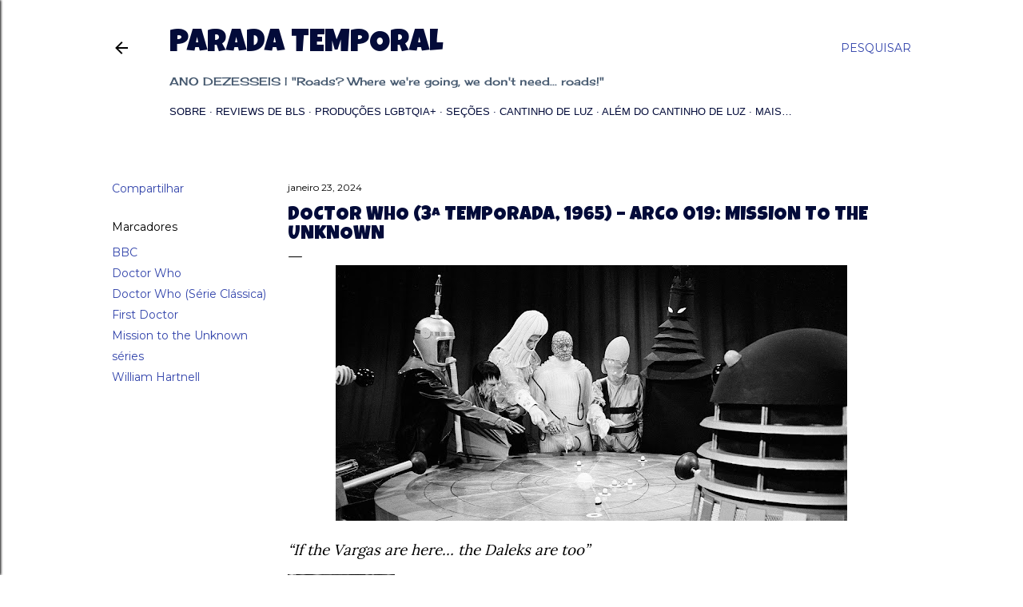

--- FILE ---
content_type: text/html; charset=UTF-8
request_url: http://www.paradatemporal.com/2024/01/doctor-who-3-temporada-1965-arco-019.html
body_size: 28689
content:
<!DOCTYPE html>
<html dir='ltr' lang='pt-BR' xmlns='http://www.w3.org/1999/xhtml' xmlns:b='http://www.google.com/2005/gml/b' xmlns:data='http://www.google.com/2005/gml/data' xmlns:expr='http://www.google.com/2005/gml/expr'>
<head>
<meta content='width=device-width, initial-scale=1' name='viewport'/>
<title>Doctor Who (3ª Temporada, 1965) &#8211; Arco 019: Mission to the Unknown</title>
<meta content='text/html; charset=UTF-8' http-equiv='Content-Type'/>
<!-- Chrome, Firefox OS and Opera -->
<meta content='#ffffff' name='theme-color'/>
<!-- Windows Phone -->
<meta content='#ffffff' name='msapplication-navbutton-color'/>
<meta content='blogger' name='generator'/>
<link href='http://www.paradatemporal.com/favicon.ico' rel='icon' type='image/x-icon'/>
<link href='http://www.paradatemporal.com/2024/01/doctor-who-3-temporada-1965-arco-019.html' rel='canonical'/>
<link rel="alternate" type="application/atom+xml" title="Parada Temporal - Atom" href="http://www.paradatemporal.com/feeds/posts/default" />
<link rel="alternate" type="application/rss+xml" title="Parada Temporal - RSS" href="http://www.paradatemporal.com/feeds/posts/default?alt=rss" />
<link rel="service.post" type="application/atom+xml" title="Parada Temporal - Atom" href="https://www.blogger.com/feeds/4625508478464874597/posts/default" />

<link rel="alternate" type="application/atom+xml" title="Parada Temporal - Atom" href="http://www.paradatemporal.com/feeds/5651211344315015989/comments/default" />
<!--Can't find substitution for tag [blog.ieCssRetrofitLinks]-->
<link href='https://blogger.googleusercontent.com/img/b/R29vZ2xl/AVvXsEi7kyWZAwN0O9dFxE_dV2aUDDqHpRmXT2Diz8PW2cbcZfaOgHUIEOiNTIm8h53XAqbcngvBwGnPaGpF6MwkSg0z9S3h7FpYYNp8kX8b70qFJ3r1un8qDEyVo54I-4UHcDHhGu61-XaosIG-qcNHVVfjL6Crx42ofX4_sKITqII74LtfXtCpgZjMTC9p1jl-/w640-h320/00%20-%20Doctor%20Who%20(3%C2%AA%20Temporada,%201965)%20%E2%80%93%20Arco%20019%20Mission%20to%20the%20Unknown.jpg' rel='image_src'/>
<meta content='http://www.paradatemporal.com/2024/01/doctor-who-3-temporada-1965-arco-019.html' property='og:url'/>
<meta content='Doctor Who (3ª Temporada, 1965) – Arco 019: Mission to the Unknown' property='og:title'/>
<meta content='  “If the Vargas are here… the Daleks are too”   Escrito por Terry Nation e com direção de Derek Martinus, “Mission to the Unknown”  é um ca...' property='og:description'/>
<meta content='https://blogger.googleusercontent.com/img/b/R29vZ2xl/AVvXsEi7kyWZAwN0O9dFxE_dV2aUDDqHpRmXT2Diz8PW2cbcZfaOgHUIEOiNTIm8h53XAqbcngvBwGnPaGpF6MwkSg0z9S3h7FpYYNp8kX8b70qFJ3r1un8qDEyVo54I-4UHcDHhGu61-XaosIG-qcNHVVfjL6Crx42ofX4_sKITqII74LtfXtCpgZjMTC9p1jl-/w1200-h630-p-k-no-nu/00%20-%20Doctor%20Who%20(3%C2%AA%20Temporada,%201965)%20%E2%80%93%20Arco%20019%20Mission%20to%20the%20Unknown.jpg' property='og:image'/>
<style type='text/css'>@font-face{font-family:'Cherry Cream Soda';font-style:normal;font-weight:400;font-display:swap;src:url(//fonts.gstatic.com/s/cherrycreamsoda/v21/UMBIrOxBrW6w2FFyi9paG0fdVdRciQd9A98ZD47H.woff2)format('woff2');unicode-range:U+0000-00FF,U+0131,U+0152-0153,U+02BB-02BC,U+02C6,U+02DA,U+02DC,U+0304,U+0308,U+0329,U+2000-206F,U+20AC,U+2122,U+2191,U+2193,U+2212,U+2215,U+FEFF,U+FFFD;}@font-face{font-family:'EB Garamond';font-style:normal;font-weight:400;font-display:swap;src:url(//fonts.gstatic.com/s/ebgaramond/v32/SlGDmQSNjdsmc35JDF1K5E55YMjF_7DPuGi-6_RkCY9_WamXgHlIbvw.woff2)format('woff2');unicode-range:U+0460-052F,U+1C80-1C8A,U+20B4,U+2DE0-2DFF,U+A640-A69F,U+FE2E-FE2F;}@font-face{font-family:'EB Garamond';font-style:normal;font-weight:400;font-display:swap;src:url(//fonts.gstatic.com/s/ebgaramond/v32/SlGDmQSNjdsmc35JDF1K5E55YMjF_7DPuGi-6_RkAI9_WamXgHlIbvw.woff2)format('woff2');unicode-range:U+0301,U+0400-045F,U+0490-0491,U+04B0-04B1,U+2116;}@font-face{font-family:'EB Garamond';font-style:normal;font-weight:400;font-display:swap;src:url(//fonts.gstatic.com/s/ebgaramond/v32/SlGDmQSNjdsmc35JDF1K5E55YMjF_7DPuGi-6_RkCI9_WamXgHlIbvw.woff2)format('woff2');unicode-range:U+1F00-1FFF;}@font-face{font-family:'EB Garamond';font-style:normal;font-weight:400;font-display:swap;src:url(//fonts.gstatic.com/s/ebgaramond/v32/SlGDmQSNjdsmc35JDF1K5E55YMjF_7DPuGi-6_RkB49_WamXgHlIbvw.woff2)format('woff2');unicode-range:U+0370-0377,U+037A-037F,U+0384-038A,U+038C,U+038E-03A1,U+03A3-03FF;}@font-face{font-family:'EB Garamond';font-style:normal;font-weight:400;font-display:swap;src:url(//fonts.gstatic.com/s/ebgaramond/v32/SlGDmQSNjdsmc35JDF1K5E55YMjF_7DPuGi-6_RkC49_WamXgHlIbvw.woff2)format('woff2');unicode-range:U+0102-0103,U+0110-0111,U+0128-0129,U+0168-0169,U+01A0-01A1,U+01AF-01B0,U+0300-0301,U+0303-0304,U+0308-0309,U+0323,U+0329,U+1EA0-1EF9,U+20AB;}@font-face{font-family:'EB Garamond';font-style:normal;font-weight:400;font-display:swap;src:url(//fonts.gstatic.com/s/ebgaramond/v32/SlGDmQSNjdsmc35JDF1K5E55YMjF_7DPuGi-6_RkCo9_WamXgHlIbvw.woff2)format('woff2');unicode-range:U+0100-02BA,U+02BD-02C5,U+02C7-02CC,U+02CE-02D7,U+02DD-02FF,U+0304,U+0308,U+0329,U+1D00-1DBF,U+1E00-1E9F,U+1EF2-1EFF,U+2020,U+20A0-20AB,U+20AD-20C0,U+2113,U+2C60-2C7F,U+A720-A7FF;}@font-face{font-family:'EB Garamond';font-style:normal;font-weight:400;font-display:swap;src:url(//fonts.gstatic.com/s/ebgaramond/v32/SlGDmQSNjdsmc35JDF1K5E55YMjF_7DPuGi-6_RkBI9_WamXgHlI.woff2)format('woff2');unicode-range:U+0000-00FF,U+0131,U+0152-0153,U+02BB-02BC,U+02C6,U+02DA,U+02DC,U+0304,U+0308,U+0329,U+2000-206F,U+20AC,U+2122,U+2191,U+2193,U+2212,U+2215,U+FEFF,U+FFFD;}@font-face{font-family:'Lato';font-style:normal;font-weight:300;font-display:swap;src:url(//fonts.gstatic.com/s/lato/v25/S6u9w4BMUTPHh7USSwaPGQ3q5d0N7w.woff2)format('woff2');unicode-range:U+0100-02BA,U+02BD-02C5,U+02C7-02CC,U+02CE-02D7,U+02DD-02FF,U+0304,U+0308,U+0329,U+1D00-1DBF,U+1E00-1E9F,U+1EF2-1EFF,U+2020,U+20A0-20AB,U+20AD-20C0,U+2113,U+2C60-2C7F,U+A720-A7FF;}@font-face{font-family:'Lato';font-style:normal;font-weight:300;font-display:swap;src:url(//fonts.gstatic.com/s/lato/v25/S6u9w4BMUTPHh7USSwiPGQ3q5d0.woff2)format('woff2');unicode-range:U+0000-00FF,U+0131,U+0152-0153,U+02BB-02BC,U+02C6,U+02DA,U+02DC,U+0304,U+0308,U+0329,U+2000-206F,U+20AC,U+2122,U+2191,U+2193,U+2212,U+2215,U+FEFF,U+FFFD;}@font-face{font-family:'Lato';font-style:normal;font-weight:400;font-display:swap;src:url(//fonts.gstatic.com/s/lato/v25/S6uyw4BMUTPHjxAwXiWtFCfQ7A.woff2)format('woff2');unicode-range:U+0100-02BA,U+02BD-02C5,U+02C7-02CC,U+02CE-02D7,U+02DD-02FF,U+0304,U+0308,U+0329,U+1D00-1DBF,U+1E00-1E9F,U+1EF2-1EFF,U+2020,U+20A0-20AB,U+20AD-20C0,U+2113,U+2C60-2C7F,U+A720-A7FF;}@font-face{font-family:'Lato';font-style:normal;font-weight:400;font-display:swap;src:url(//fonts.gstatic.com/s/lato/v25/S6uyw4BMUTPHjx4wXiWtFCc.woff2)format('woff2');unicode-range:U+0000-00FF,U+0131,U+0152-0153,U+02BB-02BC,U+02C6,U+02DA,U+02DC,U+0304,U+0308,U+0329,U+2000-206F,U+20AC,U+2122,U+2191,U+2193,U+2212,U+2215,U+FEFF,U+FFFD;}@font-face{font-family:'Lato';font-style:normal;font-weight:700;font-display:swap;src:url(//fonts.gstatic.com/s/lato/v25/S6u9w4BMUTPHh6UVSwaPGQ3q5d0N7w.woff2)format('woff2');unicode-range:U+0100-02BA,U+02BD-02C5,U+02C7-02CC,U+02CE-02D7,U+02DD-02FF,U+0304,U+0308,U+0329,U+1D00-1DBF,U+1E00-1E9F,U+1EF2-1EFF,U+2020,U+20A0-20AB,U+20AD-20C0,U+2113,U+2C60-2C7F,U+A720-A7FF;}@font-face{font-family:'Lato';font-style:normal;font-weight:700;font-display:swap;src:url(//fonts.gstatic.com/s/lato/v25/S6u9w4BMUTPHh6UVSwiPGQ3q5d0.woff2)format('woff2');unicode-range:U+0000-00FF,U+0131,U+0152-0153,U+02BB-02BC,U+02C6,U+02DA,U+02DC,U+0304,U+0308,U+0329,U+2000-206F,U+20AC,U+2122,U+2191,U+2193,U+2212,U+2215,U+FEFF,U+FFFD;}@font-face{font-family:'Lora';font-style:normal;font-weight:400;font-display:swap;src:url(//fonts.gstatic.com/s/lora/v37/0QI6MX1D_JOuGQbT0gvTJPa787weuxJMkq18ndeYxZ2JTg.woff2)format('woff2');unicode-range:U+0460-052F,U+1C80-1C8A,U+20B4,U+2DE0-2DFF,U+A640-A69F,U+FE2E-FE2F;}@font-face{font-family:'Lora';font-style:normal;font-weight:400;font-display:swap;src:url(//fonts.gstatic.com/s/lora/v37/0QI6MX1D_JOuGQbT0gvTJPa787weuxJFkq18ndeYxZ2JTg.woff2)format('woff2');unicode-range:U+0301,U+0400-045F,U+0490-0491,U+04B0-04B1,U+2116;}@font-face{font-family:'Lora';font-style:normal;font-weight:400;font-display:swap;src:url(//fonts.gstatic.com/s/lora/v37/0QI6MX1D_JOuGQbT0gvTJPa787weuxI9kq18ndeYxZ2JTg.woff2)format('woff2');unicode-range:U+0302-0303,U+0305,U+0307-0308,U+0310,U+0312,U+0315,U+031A,U+0326-0327,U+032C,U+032F-0330,U+0332-0333,U+0338,U+033A,U+0346,U+034D,U+0391-03A1,U+03A3-03A9,U+03B1-03C9,U+03D1,U+03D5-03D6,U+03F0-03F1,U+03F4-03F5,U+2016-2017,U+2034-2038,U+203C,U+2040,U+2043,U+2047,U+2050,U+2057,U+205F,U+2070-2071,U+2074-208E,U+2090-209C,U+20D0-20DC,U+20E1,U+20E5-20EF,U+2100-2112,U+2114-2115,U+2117-2121,U+2123-214F,U+2190,U+2192,U+2194-21AE,U+21B0-21E5,U+21F1-21F2,U+21F4-2211,U+2213-2214,U+2216-22FF,U+2308-230B,U+2310,U+2319,U+231C-2321,U+2336-237A,U+237C,U+2395,U+239B-23B7,U+23D0,U+23DC-23E1,U+2474-2475,U+25AF,U+25B3,U+25B7,U+25BD,U+25C1,U+25CA,U+25CC,U+25FB,U+266D-266F,U+27C0-27FF,U+2900-2AFF,U+2B0E-2B11,U+2B30-2B4C,U+2BFE,U+3030,U+FF5B,U+FF5D,U+1D400-1D7FF,U+1EE00-1EEFF;}@font-face{font-family:'Lora';font-style:normal;font-weight:400;font-display:swap;src:url(//fonts.gstatic.com/s/lora/v37/0QI6MX1D_JOuGQbT0gvTJPa787weuxIvkq18ndeYxZ2JTg.woff2)format('woff2');unicode-range:U+0001-000C,U+000E-001F,U+007F-009F,U+20DD-20E0,U+20E2-20E4,U+2150-218F,U+2190,U+2192,U+2194-2199,U+21AF,U+21E6-21F0,U+21F3,U+2218-2219,U+2299,U+22C4-22C6,U+2300-243F,U+2440-244A,U+2460-24FF,U+25A0-27BF,U+2800-28FF,U+2921-2922,U+2981,U+29BF,U+29EB,U+2B00-2BFF,U+4DC0-4DFF,U+FFF9-FFFB,U+10140-1018E,U+10190-1019C,U+101A0,U+101D0-101FD,U+102E0-102FB,U+10E60-10E7E,U+1D2C0-1D2D3,U+1D2E0-1D37F,U+1F000-1F0FF,U+1F100-1F1AD,U+1F1E6-1F1FF,U+1F30D-1F30F,U+1F315,U+1F31C,U+1F31E,U+1F320-1F32C,U+1F336,U+1F378,U+1F37D,U+1F382,U+1F393-1F39F,U+1F3A7-1F3A8,U+1F3AC-1F3AF,U+1F3C2,U+1F3C4-1F3C6,U+1F3CA-1F3CE,U+1F3D4-1F3E0,U+1F3ED,U+1F3F1-1F3F3,U+1F3F5-1F3F7,U+1F408,U+1F415,U+1F41F,U+1F426,U+1F43F,U+1F441-1F442,U+1F444,U+1F446-1F449,U+1F44C-1F44E,U+1F453,U+1F46A,U+1F47D,U+1F4A3,U+1F4B0,U+1F4B3,U+1F4B9,U+1F4BB,U+1F4BF,U+1F4C8-1F4CB,U+1F4D6,U+1F4DA,U+1F4DF,U+1F4E3-1F4E6,U+1F4EA-1F4ED,U+1F4F7,U+1F4F9-1F4FB,U+1F4FD-1F4FE,U+1F503,U+1F507-1F50B,U+1F50D,U+1F512-1F513,U+1F53E-1F54A,U+1F54F-1F5FA,U+1F610,U+1F650-1F67F,U+1F687,U+1F68D,U+1F691,U+1F694,U+1F698,U+1F6AD,U+1F6B2,U+1F6B9-1F6BA,U+1F6BC,U+1F6C6-1F6CF,U+1F6D3-1F6D7,U+1F6E0-1F6EA,U+1F6F0-1F6F3,U+1F6F7-1F6FC,U+1F700-1F7FF,U+1F800-1F80B,U+1F810-1F847,U+1F850-1F859,U+1F860-1F887,U+1F890-1F8AD,U+1F8B0-1F8BB,U+1F8C0-1F8C1,U+1F900-1F90B,U+1F93B,U+1F946,U+1F984,U+1F996,U+1F9E9,U+1FA00-1FA6F,U+1FA70-1FA7C,U+1FA80-1FA89,U+1FA8F-1FAC6,U+1FACE-1FADC,U+1FADF-1FAE9,U+1FAF0-1FAF8,U+1FB00-1FBFF;}@font-face{font-family:'Lora';font-style:normal;font-weight:400;font-display:swap;src:url(//fonts.gstatic.com/s/lora/v37/0QI6MX1D_JOuGQbT0gvTJPa787weuxJOkq18ndeYxZ2JTg.woff2)format('woff2');unicode-range:U+0102-0103,U+0110-0111,U+0128-0129,U+0168-0169,U+01A0-01A1,U+01AF-01B0,U+0300-0301,U+0303-0304,U+0308-0309,U+0323,U+0329,U+1EA0-1EF9,U+20AB;}@font-face{font-family:'Lora';font-style:normal;font-weight:400;font-display:swap;src:url(//fonts.gstatic.com/s/lora/v37/0QI6MX1D_JOuGQbT0gvTJPa787weuxJPkq18ndeYxZ2JTg.woff2)format('woff2');unicode-range:U+0100-02BA,U+02BD-02C5,U+02C7-02CC,U+02CE-02D7,U+02DD-02FF,U+0304,U+0308,U+0329,U+1D00-1DBF,U+1E00-1E9F,U+1EF2-1EFF,U+2020,U+20A0-20AB,U+20AD-20C0,U+2113,U+2C60-2C7F,U+A720-A7FF;}@font-face{font-family:'Lora';font-style:normal;font-weight:400;font-display:swap;src:url(//fonts.gstatic.com/s/lora/v37/0QI6MX1D_JOuGQbT0gvTJPa787weuxJBkq18ndeYxZ0.woff2)format('woff2');unicode-range:U+0000-00FF,U+0131,U+0152-0153,U+02BB-02BC,U+02C6,U+02DA,U+02DC,U+0304,U+0308,U+0329,U+2000-206F,U+20AC,U+2122,U+2191,U+2193,U+2212,U+2215,U+FEFF,U+FFFD;}@font-face{font-family:'Luckiest Guy';font-style:normal;font-weight:400;font-display:swap;src:url(//fonts.gstatic.com/s/luckiestguy/v25/_gP_1RrxsjcxVyin9l9n_j2hQ952ijl7aSqP.woff2)format('woff2');unicode-range:U+0100-02BA,U+02BD-02C5,U+02C7-02CC,U+02CE-02D7,U+02DD-02FF,U+0304,U+0308,U+0329,U+1D00-1DBF,U+1E00-1E9F,U+1EF2-1EFF,U+2020,U+20A0-20AB,U+20AD-20C0,U+2113,U+2C60-2C7F,U+A720-A7FF;}@font-face{font-family:'Luckiest Guy';font-style:normal;font-weight:400;font-display:swap;src:url(//fonts.gstatic.com/s/luckiestguy/v25/_gP_1RrxsjcxVyin9l9n_j2hTd52ijl7aQ.woff2)format('woff2');unicode-range:U+0000-00FF,U+0131,U+0152-0153,U+02BB-02BC,U+02C6,U+02DA,U+02DC,U+0304,U+0308,U+0329,U+2000-206F,U+20AC,U+2122,U+2191,U+2193,U+2212,U+2215,U+FEFF,U+FFFD;}@font-face{font-family:'Montserrat';font-style:normal;font-weight:400;font-display:swap;src:url(//fonts.gstatic.com/s/montserrat/v31/JTUSjIg1_i6t8kCHKm459WRhyyTh89ZNpQ.woff2)format('woff2');unicode-range:U+0460-052F,U+1C80-1C8A,U+20B4,U+2DE0-2DFF,U+A640-A69F,U+FE2E-FE2F;}@font-face{font-family:'Montserrat';font-style:normal;font-weight:400;font-display:swap;src:url(//fonts.gstatic.com/s/montserrat/v31/JTUSjIg1_i6t8kCHKm459W1hyyTh89ZNpQ.woff2)format('woff2');unicode-range:U+0301,U+0400-045F,U+0490-0491,U+04B0-04B1,U+2116;}@font-face{font-family:'Montserrat';font-style:normal;font-weight:400;font-display:swap;src:url(//fonts.gstatic.com/s/montserrat/v31/JTUSjIg1_i6t8kCHKm459WZhyyTh89ZNpQ.woff2)format('woff2');unicode-range:U+0102-0103,U+0110-0111,U+0128-0129,U+0168-0169,U+01A0-01A1,U+01AF-01B0,U+0300-0301,U+0303-0304,U+0308-0309,U+0323,U+0329,U+1EA0-1EF9,U+20AB;}@font-face{font-family:'Montserrat';font-style:normal;font-weight:400;font-display:swap;src:url(//fonts.gstatic.com/s/montserrat/v31/JTUSjIg1_i6t8kCHKm459WdhyyTh89ZNpQ.woff2)format('woff2');unicode-range:U+0100-02BA,U+02BD-02C5,U+02C7-02CC,U+02CE-02D7,U+02DD-02FF,U+0304,U+0308,U+0329,U+1D00-1DBF,U+1E00-1E9F,U+1EF2-1EFF,U+2020,U+20A0-20AB,U+20AD-20C0,U+2113,U+2C60-2C7F,U+A720-A7FF;}@font-face{font-family:'Montserrat';font-style:normal;font-weight:400;font-display:swap;src:url(//fonts.gstatic.com/s/montserrat/v31/JTUSjIg1_i6t8kCHKm459WlhyyTh89Y.woff2)format('woff2');unicode-range:U+0000-00FF,U+0131,U+0152-0153,U+02BB-02BC,U+02C6,U+02DA,U+02DC,U+0304,U+0308,U+0329,U+2000-206F,U+20AC,U+2122,U+2191,U+2193,U+2212,U+2215,U+FEFF,U+FFFD;}@font-face{font-family:'Montserrat';font-style:normal;font-weight:700;font-display:swap;src:url(//fonts.gstatic.com/s/montserrat/v31/JTUSjIg1_i6t8kCHKm459WRhyyTh89ZNpQ.woff2)format('woff2');unicode-range:U+0460-052F,U+1C80-1C8A,U+20B4,U+2DE0-2DFF,U+A640-A69F,U+FE2E-FE2F;}@font-face{font-family:'Montserrat';font-style:normal;font-weight:700;font-display:swap;src:url(//fonts.gstatic.com/s/montserrat/v31/JTUSjIg1_i6t8kCHKm459W1hyyTh89ZNpQ.woff2)format('woff2');unicode-range:U+0301,U+0400-045F,U+0490-0491,U+04B0-04B1,U+2116;}@font-face{font-family:'Montserrat';font-style:normal;font-weight:700;font-display:swap;src:url(//fonts.gstatic.com/s/montserrat/v31/JTUSjIg1_i6t8kCHKm459WZhyyTh89ZNpQ.woff2)format('woff2');unicode-range:U+0102-0103,U+0110-0111,U+0128-0129,U+0168-0169,U+01A0-01A1,U+01AF-01B0,U+0300-0301,U+0303-0304,U+0308-0309,U+0323,U+0329,U+1EA0-1EF9,U+20AB;}@font-face{font-family:'Montserrat';font-style:normal;font-weight:700;font-display:swap;src:url(//fonts.gstatic.com/s/montserrat/v31/JTUSjIg1_i6t8kCHKm459WdhyyTh89ZNpQ.woff2)format('woff2');unicode-range:U+0100-02BA,U+02BD-02C5,U+02C7-02CC,U+02CE-02D7,U+02DD-02FF,U+0304,U+0308,U+0329,U+1D00-1DBF,U+1E00-1E9F,U+1EF2-1EFF,U+2020,U+20A0-20AB,U+20AD-20C0,U+2113,U+2C60-2C7F,U+A720-A7FF;}@font-face{font-family:'Montserrat';font-style:normal;font-weight:700;font-display:swap;src:url(//fonts.gstatic.com/s/montserrat/v31/JTUSjIg1_i6t8kCHKm459WlhyyTh89Y.woff2)format('woff2');unicode-range:U+0000-00FF,U+0131,U+0152-0153,U+02BB-02BC,U+02C6,U+02DA,U+02DC,U+0304,U+0308,U+0329,U+2000-206F,U+20AC,U+2122,U+2191,U+2193,U+2212,U+2215,U+FEFF,U+FFFD;}</style>
<style id='page-skin-1' type='text/css'><!--
/*! normalize.css v3.0.1 | MIT License | git.io/normalize */html{font-family:sans-serif;-ms-text-size-adjust:100%;-webkit-text-size-adjust:100%}body{margin:0}article,aside,details,figcaption,figure,footer,header,hgroup,main,nav,section,summary{display:block}audio,canvas,progress,video{display:inline-block;vertical-align:baseline}audio:not([controls]){display:none;height:0}[hidden],template{display:none}a{background:transparent}a:active,a:hover{outline:0}abbr[title]{border-bottom:1px dotted}b,strong{font-weight:bold}dfn{font-style:italic}h1{font-size:2em;margin:.67em 0}mark{background:#ff0;color:#000}small{font-size:80%}sub,sup{font-size:75%;line-height:0;position:relative;vertical-align:baseline}sup{top:-0.5em}sub{bottom:-0.25em}img{border:0}svg:not(:root){overflow:hidden}figure{margin:1em 40px}hr{-moz-box-sizing:content-box;box-sizing:content-box;height:0}pre{overflow:auto}code,kbd,pre,samp{font-family:monospace,monospace;font-size:1em}button,input,optgroup,select,textarea{color:inherit;font:inherit;margin:0}button{overflow:visible}button,select{text-transform:none}button,html input[type="button"],input[type="reset"],input[type="submit"]{-webkit-appearance:button;cursor:pointer}button[disabled],html input[disabled]{cursor:default}button::-moz-focus-inner,input::-moz-focus-inner{border:0;padding:0}input{line-height:normal}input[type="checkbox"],input[type="radio"]{box-sizing:border-box;padding:0}input[type="number"]::-webkit-inner-spin-button,input[type="number"]::-webkit-outer-spin-button{height:auto}input[type="search"]{-webkit-appearance:textfield;-moz-box-sizing:content-box;-webkit-box-sizing:content-box;box-sizing:content-box}input[type="search"]::-webkit-search-cancel-button,input[type="search"]::-webkit-search-decoration{-webkit-appearance:none}fieldset{border:1px solid #c0c0c0;margin:0 2px;padding:.35em .625em .75em}legend{border:0;padding:0}textarea{overflow:auto}optgroup{font-weight:bold}table{border-collapse:collapse;border-spacing:0}td,th{padding:0}
/*!************************************************
* Blogger Template Style
* Name: Soho
**************************************************/
body{
overflow-wrap:break-word;
word-break:break-word;
word-wrap:break-word
}
.hidden{
display:none
}
.invisible{
visibility:hidden
}
.container::after,.float-container::after{
clear:both;
content:"";
display:table
}
.clearboth{
clear:both
}
#comments .comment .comment-actions,.subscribe-popup .FollowByEmail .follow-by-email-submit{
background:0 0;
border:0;
box-shadow:none;
color:#3244ab;
cursor:pointer;
font-size:14px;
font-weight:700;
outline:0;
text-decoration:none;
text-transform:uppercase;
width:auto
}
.dim-overlay{
background-color:rgba(0,0,0,.54);
height:100vh;
left:0;
position:fixed;
top:0;
width:100%
}
#sharing-dim-overlay{
background-color:transparent
}
input::-ms-clear{
display:none
}
.blogger-logo,.svg-icon-24.blogger-logo{
fill:#ff9800;
opacity:1
}
.loading-spinner-large{
-webkit-animation:mspin-rotate 1.568s infinite linear;
animation:mspin-rotate 1.568s infinite linear;
height:48px;
overflow:hidden;
position:absolute;
width:48px;
z-index:200
}
.loading-spinner-large>div{
-webkit-animation:mspin-revrot 5332ms infinite steps(4);
animation:mspin-revrot 5332ms infinite steps(4)
}
.loading-spinner-large>div>div{
-webkit-animation:mspin-singlecolor-large-film 1333ms infinite steps(81);
animation:mspin-singlecolor-large-film 1333ms infinite steps(81);
background-size:100%;
height:48px;
width:3888px
}
.mspin-black-large>div>div,.mspin-grey_54-large>div>div{
background-image:url(https://www.blogblog.com/indie/mspin_black_large.svg)
}
.mspin-white-large>div>div{
background-image:url(https://www.blogblog.com/indie/mspin_white_large.svg)
}
.mspin-grey_54-large{
opacity:.54
}
@-webkit-keyframes mspin-singlecolor-large-film{
from{
-webkit-transform:translateX(0);
transform:translateX(0)
}
to{
-webkit-transform:translateX(-3888px);
transform:translateX(-3888px)
}
}
@keyframes mspin-singlecolor-large-film{
from{
-webkit-transform:translateX(0);
transform:translateX(0)
}
to{
-webkit-transform:translateX(-3888px);
transform:translateX(-3888px)
}
}
@-webkit-keyframes mspin-rotate{
from{
-webkit-transform:rotate(0);
transform:rotate(0)
}
to{
-webkit-transform:rotate(360deg);
transform:rotate(360deg)
}
}
@keyframes mspin-rotate{
from{
-webkit-transform:rotate(0);
transform:rotate(0)
}
to{
-webkit-transform:rotate(360deg);
transform:rotate(360deg)
}
}
@-webkit-keyframes mspin-revrot{
from{
-webkit-transform:rotate(0);
transform:rotate(0)
}
to{
-webkit-transform:rotate(-360deg);
transform:rotate(-360deg)
}
}
@keyframes mspin-revrot{
from{
-webkit-transform:rotate(0);
transform:rotate(0)
}
to{
-webkit-transform:rotate(-360deg);
transform:rotate(-360deg)
}
}
.skip-navigation{
background-color:#fff;
box-sizing:border-box;
color:#000;
display:block;
height:0;
left:0;
line-height:50px;
overflow:hidden;
padding-top:0;
position:fixed;
text-align:center;
top:0;
-webkit-transition:box-shadow .3s,height .3s,padding-top .3s;
transition:box-shadow .3s,height .3s,padding-top .3s;
width:100%;
z-index:900
}
.skip-navigation:focus{
box-shadow:0 4px 5px 0 rgba(0,0,0,.14),0 1px 10px 0 rgba(0,0,0,.12),0 2px 4px -1px rgba(0,0,0,.2);
height:50px
}
#main{
outline:0
}
.main-heading{
position:absolute;
clip:rect(1px,1px,1px,1px);
padding:0;
border:0;
height:1px;
width:1px;
overflow:hidden
}
.Attribution{
margin-top:1em;
text-align:center
}
.Attribution .blogger img,.Attribution .blogger svg{
vertical-align:bottom
}
.Attribution .blogger img{
margin-right:.5em
}
.Attribution div{
line-height:24px;
margin-top:.5em
}
.Attribution .copyright,.Attribution .image-attribution{
font-size:.7em;
margin-top:1.5em
}
.BLOG_mobile_video_class{
display:none
}
.bg-photo{
background-attachment:scroll!important
}
body .CSS_LIGHTBOX{
z-index:900
}
.extendable .show-less,.extendable .show-more{
border-color:#3244ab;
color:#3244ab;
margin-top:8px
}
.extendable .show-less.hidden,.extendable .show-more.hidden{
display:none
}
.inline-ad{
display:none;
max-width:100%;
overflow:hidden
}
.adsbygoogle{
display:block
}
#cookieChoiceInfo{
bottom:0;
top:auto
}
iframe.b-hbp-video{
border:0
}
.post-body img{
max-width:100%
}
.post-body iframe{
max-width:100%
}
.post-body a[imageanchor="1"]{
display:inline-block
}
.byline{
margin-right:1em
}
.byline:last-child{
margin-right:0
}
.link-copied-dialog{
max-width:520px;
outline:0
}
.link-copied-dialog .modal-dialog-buttons{
margin-top:8px
}
.link-copied-dialog .goog-buttonset-default{
background:0 0;
border:0
}
.link-copied-dialog .goog-buttonset-default:focus{
outline:0
}
.paging-control-container{
margin-bottom:16px
}
.paging-control-container .paging-control{
display:inline-block
}
.paging-control-container .comment-range-text::after,.paging-control-container .paging-control{
color:#3244ab
}
.paging-control-container .comment-range-text,.paging-control-container .paging-control{
margin-right:8px
}
.paging-control-container .comment-range-text::after,.paging-control-container .paging-control::after{
content:"\b7";
cursor:default;
padding-left:8px;
pointer-events:none
}
.paging-control-container .comment-range-text:last-child::after,.paging-control-container .paging-control:last-child::after{
content:none
}
.byline.reactions iframe{
height:20px
}
.b-notification{
color:#000;
background-color:#fff;
border-bottom:solid 1px #000;
box-sizing:border-box;
padding:16px 32px;
text-align:center
}
.b-notification.visible{
-webkit-transition:margin-top .3s cubic-bezier(.4,0,.2,1);
transition:margin-top .3s cubic-bezier(.4,0,.2,1)
}
.b-notification.invisible{
position:absolute
}
.b-notification-close{
position:absolute;
right:8px;
top:8px
}
.no-posts-message{
line-height:40px;
text-align:center
}
@media screen and (max-width:1240px){
body.item-view .post-body a[imageanchor="1"][style*="float: left;"],body.item-view .post-body a[imageanchor="1"][style*="float: right;"]{
float:none!important;
clear:none!important
}
body.item-view .post-body a[imageanchor="1"] img{
display:block;
height:auto;
margin:0 auto
}
body.item-view .post-body>.separator:first-child>a[imageanchor="1"]:first-child{
margin-top:20px
}
.post-body a[imageanchor]{
display:block
}
body.item-view .post-body a[imageanchor="1"]{
margin-left:0!important;
margin-right:0!important
}
body.item-view .post-body a[imageanchor="1"]+a[imageanchor="1"]{
margin-top:16px
}
}
.item-control{
display:none
}
#comments{
border-top:1px dashed rgba(0,0,0,.54);
margin-top:20px;
padding:20px
}
#comments .comment-thread ol{
margin:0;
padding-left:0;
padding-left:0
}
#comments .comment .comment-replybox-single,#comments .comment-thread .comment-replies{
margin-left:60px
}
#comments .comment-thread .thread-count{
display:none
}
#comments .comment{
list-style-type:none;
padding:0 0 30px;
position:relative
}
#comments .comment .comment{
padding-bottom:8px
}
.comment .avatar-image-container{
position:absolute
}
.comment .avatar-image-container img{
border-radius:50%
}
.avatar-image-container svg,.comment .avatar-image-container .avatar-icon{
border-radius:50%;
border:solid 1px #000000;
box-sizing:border-box;
fill:#000000;
height:35px;
margin:0;
padding:7px;
width:35px
}
.comment .comment-block{
margin-top:10px;
margin-left:60px;
padding-bottom:0
}
#comments .comment-author-header-wrapper{
margin-left:40px
}
#comments .comment .thread-expanded .comment-block{
padding-bottom:20px
}
#comments .comment .comment-header .user,#comments .comment .comment-header .user a{
color:#000000;
font-style:normal;
font-weight:700
}
#comments .comment .comment-actions{
bottom:0;
margin-bottom:15px;
position:absolute
}
#comments .comment .comment-actions>*{
margin-right:8px
}
#comments .comment .comment-header .datetime{
bottom:0;
color:#000000;
display:inline-block;
font-size:13px;
font-style:italic;
margin-left:8px
}
#comments .comment .comment-footer .comment-timestamp a,#comments .comment .comment-header .datetime a{
color:#000000
}
#comments .comment .comment-content,.comment .comment-body{
margin-top:12px;
word-break:break-word
}
.comment-body{
margin-bottom:12px
}
#comments.embed[data-num-comments="0"]{
border:0;
margin-top:0;
padding-top:0
}
#comments.embed[data-num-comments="0"] #comment-post-message,#comments.embed[data-num-comments="0"] div.comment-form>p,#comments.embed[data-num-comments="0"] p.comment-footer{
display:none
}
#comment-editor-src{
display:none
}
.comments .comments-content .loadmore.loaded{
max-height:0;
opacity:0;
overflow:hidden
}
.extendable .remaining-items{
height:0;
overflow:hidden;
-webkit-transition:height .3s cubic-bezier(.4,0,.2,1);
transition:height .3s cubic-bezier(.4,0,.2,1)
}
.extendable .remaining-items.expanded{
height:auto
}
.svg-icon-24,.svg-icon-24-button{
cursor:pointer;
height:24px;
width:24px;
min-width:24px
}
.touch-icon{
margin:-12px;
padding:12px
}
.touch-icon:active,.touch-icon:focus{
background-color:rgba(153,153,153,.4);
border-radius:50%
}
svg:not(:root).touch-icon{
overflow:visible
}
html[dir=rtl] .rtl-reversible-icon{
-webkit-transform:scaleX(-1);
-ms-transform:scaleX(-1);
transform:scaleX(-1)
}
.svg-icon-24-button,.touch-icon-button{
background:0 0;
border:0;
margin:0;
outline:0;
padding:0
}
.touch-icon-button .touch-icon:active,.touch-icon-button .touch-icon:focus{
background-color:transparent
}
.touch-icon-button:active .touch-icon,.touch-icon-button:focus .touch-icon{
background-color:rgba(153,153,153,.4);
border-radius:50%
}
.Profile .default-avatar-wrapper .avatar-icon{
border-radius:50%;
border:solid 1px #000000;
box-sizing:border-box;
fill:#000000;
margin:0
}
.Profile .individual .default-avatar-wrapper .avatar-icon{
padding:25px
}
.Profile .individual .avatar-icon,.Profile .individual .profile-img{
height:120px;
width:120px
}
.Profile .team .default-avatar-wrapper .avatar-icon{
padding:8px
}
.Profile .team .avatar-icon,.Profile .team .default-avatar-wrapper,.Profile .team .profile-img{
height:40px;
width:40px
}
.snippet-container{
margin:0;
position:relative;
overflow:hidden
}
.snippet-fade{
bottom:0;
box-sizing:border-box;
position:absolute;
width:96px
}
.snippet-fade{
right:0
}
.snippet-fade:after{
content:"\2026"
}
.snippet-fade:after{
float:right
}
.centered-top-container.sticky{
left:0;
position:fixed;
right:0;
top:0;
width:auto;
z-index:50;
-webkit-transition-property:opacity,-webkit-transform;
transition-property:opacity,-webkit-transform;
transition-property:transform,opacity;
transition-property:transform,opacity,-webkit-transform;
-webkit-transition-duration:.2s;
transition-duration:.2s;
-webkit-transition-timing-function:cubic-bezier(.4,0,.2,1);
transition-timing-function:cubic-bezier(.4,0,.2,1)
}
.centered-top-placeholder{
display:none
}
.collapsed-header .centered-top-placeholder{
display:block
}
.centered-top-container .Header .replaced h1,.centered-top-placeholder .Header .replaced h1{
display:none
}
.centered-top-container.sticky .Header .replaced h1{
display:block
}
.centered-top-container.sticky .Header .header-widget{
background:0 0
}
.centered-top-container.sticky .Header .header-image-wrapper{
display:none
}
.centered-top-container img,.centered-top-placeholder img{
max-width:100%
}
.collapsible{
-webkit-transition:height .3s cubic-bezier(.4,0,.2,1);
transition:height .3s cubic-bezier(.4,0,.2,1)
}
.collapsible,.collapsible>summary{
display:block;
overflow:hidden
}
.collapsible>:not(summary){
display:none
}
.collapsible[open]>:not(summary){
display:block
}
.collapsible:focus,.collapsible>summary:focus{
outline:0
}
.collapsible>summary{
cursor:pointer;
display:block;
padding:0
}
.collapsible:focus>summary,.collapsible>summary:focus{
background-color:transparent
}
.collapsible>summary::-webkit-details-marker{
display:none
}
.collapsible-title{
-webkit-box-align:center;
-webkit-align-items:center;
-ms-flex-align:center;
align-items:center;
display:-webkit-box;
display:-webkit-flex;
display:-ms-flexbox;
display:flex
}
.collapsible-title .title{
-webkit-box-flex:1;
-webkit-flex:1 1 auto;
-ms-flex:1 1 auto;
flex:1 1 auto;
-webkit-box-ordinal-group:1;
-webkit-order:0;
-ms-flex-order:0;
order:0;
overflow:hidden;
text-overflow:ellipsis;
white-space:nowrap
}
.collapsible-title .chevron-down,.collapsible[open] .collapsible-title .chevron-up{
display:block
}
.collapsible-title .chevron-up,.collapsible[open] .collapsible-title .chevron-down{
display:none
}
.flat-button{
cursor:pointer;
display:inline-block;
font-weight:700;
text-transform:uppercase;
border-radius:2px;
padding:8px;
margin:-8px
}
.flat-icon-button{
background:0 0;
border:0;
margin:0;
outline:0;
padding:0;
margin:-12px;
padding:12px;
cursor:pointer;
box-sizing:content-box;
display:inline-block;
line-height:0
}
.flat-icon-button,.flat-icon-button .splash-wrapper{
border-radius:50%
}
.flat-icon-button .splash.animate{
-webkit-animation-duration:.3s;
animation-duration:.3s
}
.overflowable-container{
max-height:26px;
overflow:hidden;
position:relative
}
.overflow-button{
cursor:pointer
}
#overflowable-dim-overlay{
background:0 0
}
.overflow-popup{
box-shadow:0 2px 2px 0 rgba(0,0,0,.14),0 3px 1px -2px rgba(0,0,0,.2),0 1px 5px 0 rgba(0,0,0,.12);
background-color:#ffffff;
left:0;
max-width:calc(100% - 32px);
position:absolute;
top:0;
visibility:hidden;
z-index:101
}
.overflow-popup ul{
list-style:none
}
.overflow-popup .tabs li,.overflow-popup li{
display:block;
height:auto
}
.overflow-popup .tabs li{
padding-left:0;
padding-right:0
}
.overflow-button.hidden,.overflow-popup .tabs li.hidden,.overflow-popup li.hidden{
display:none
}
.search{
display:-webkit-box;
display:-webkit-flex;
display:-ms-flexbox;
display:flex;
line-height:24px;
width:24px
}
.search.focused{
width:100%
}
.search.focused .section{
width:100%
}
.search form{
z-index:101
}
.search h3{
display:none
}
.search form{
display:-webkit-box;
display:-webkit-flex;
display:-ms-flexbox;
display:flex;
-webkit-box-flex:1;
-webkit-flex:1 0 0;
-ms-flex:1 0 0px;
flex:1 0 0;
border-bottom:solid 1px transparent;
padding-bottom:8px
}
.search form>*{
display:none
}
.search.focused form>*{
display:block
}
.search .search-input label{
display:none
}
.centered-top-placeholder.cloned .search form{
z-index:30
}
.search.focused form{
border-color:#475a70;
position:relative;
width:auto
}
.collapsed-header .centered-top-container .search.focused form{
border-bottom-color:transparent
}
.search-expand{
-webkit-box-flex:0;
-webkit-flex:0 0 auto;
-ms-flex:0 0 auto;
flex:0 0 auto
}
.search-expand-text{
display:none
}
.search-close{
display:inline;
vertical-align:middle
}
.search-input{
-webkit-box-flex:1;
-webkit-flex:1 0 1px;
-ms-flex:1 0 1px;
flex:1 0 1px
}
.search-input input{
background:0 0;
border:0;
box-sizing:border-box;
color:#475a70;
display:inline-block;
outline:0;
width:calc(100% - 48px)
}
.search-input input.no-cursor{
color:transparent;
text-shadow:0 0 0 #475a70
}
.collapsed-header .centered-top-container .search-action,.collapsed-header .centered-top-container .search-input input{
color:#475a70
}
.collapsed-header .centered-top-container .search-input input.no-cursor{
color:transparent;
text-shadow:0 0 0 #475a70
}
.collapsed-header .centered-top-container .search-input input.no-cursor:focus,.search-input input.no-cursor:focus{
outline:0
}
.search-focused>*{
visibility:hidden
}
.search-focused .search,.search-focused .search-icon{
visibility:visible
}
.search.focused .search-action{
display:block
}
.search.focused .search-action:disabled{
opacity:.3
}
.widget.Sharing .sharing-button{
display:none
}
.widget.Sharing .sharing-buttons li{
padding:0
}
.widget.Sharing .sharing-buttons li span{
display:none
}
.post-share-buttons{
position:relative
}
.centered-bottom .share-buttons .svg-icon-24,.share-buttons .svg-icon-24{
fill:#000000
}
.sharing-open.touch-icon-button:active .touch-icon,.sharing-open.touch-icon-button:focus .touch-icon{
background-color:transparent
}
.share-buttons{
background-color:#ffffff;
border-radius:2px;
box-shadow:0 2px 2px 0 rgba(0,0,0,.14),0 3px 1px -2px rgba(0,0,0,.2),0 1px 5px 0 rgba(0,0,0,.12);
color:#000000;
list-style:none;
margin:0;
padding:8px 0;
position:absolute;
top:-11px;
min-width:200px;
z-index:101
}
.share-buttons.hidden{
display:none
}
.sharing-button{
background:0 0;
border:0;
margin:0;
outline:0;
padding:0;
cursor:pointer
}
.share-buttons li{
margin:0;
height:48px
}
.share-buttons li:last-child{
margin-bottom:0
}
.share-buttons li .sharing-platform-button{
box-sizing:border-box;
cursor:pointer;
display:block;
height:100%;
margin-bottom:0;
padding:0 16px;
position:relative;
width:100%
}
.share-buttons li .sharing-platform-button:focus,.share-buttons li .sharing-platform-button:hover{
background-color:rgba(128,128,128,.1);
outline:0
}
.share-buttons li svg[class*=" sharing-"],.share-buttons li svg[class^=sharing-]{
position:absolute;
top:10px
}
.share-buttons li span.sharing-platform-button{
position:relative;
top:0
}
.share-buttons li .platform-sharing-text{
display:block;
font-size:16px;
line-height:48px;
white-space:nowrap
}
.share-buttons li .platform-sharing-text{
margin-left:56px
}
.sidebar-container{
background-color:#f7f7f7;
max-width:284px;
overflow-y:auto;
-webkit-transition-property:-webkit-transform;
transition-property:-webkit-transform;
transition-property:transform;
transition-property:transform,-webkit-transform;
-webkit-transition-duration:.3s;
transition-duration:.3s;
-webkit-transition-timing-function:cubic-bezier(0,0,.2,1);
transition-timing-function:cubic-bezier(0,0,.2,1);
width:284px;
z-index:101;
-webkit-overflow-scrolling:touch
}
.sidebar-container .navigation{
line-height:0;
padding:16px
}
.sidebar-container .sidebar-back{
cursor:pointer
}
.sidebar-container .widget{
background:0 0;
margin:0 16px;
padding:16px 0
}
.sidebar-container .widget .title{
color:#000000;
margin:0
}
.sidebar-container .widget ul{
list-style:none;
margin:0;
padding:0
}
.sidebar-container .widget ul ul{
margin-left:1em
}
.sidebar-container .widget li{
font-size:16px;
line-height:normal
}
.sidebar-container .widget+.widget{
border-top:1px dashed #000000
}
.BlogArchive li{
margin:16px 0
}
.BlogArchive li:last-child{
margin-bottom:0
}
.Label li a{
display:inline-block
}
.BlogArchive .post-count,.Label .label-count{
float:right;
margin-left:.25em
}
.BlogArchive .post-count::before,.Label .label-count::before{
content:"("
}
.BlogArchive .post-count::after,.Label .label-count::after{
content:")"
}
.widget.Translate .skiptranslate>div{
display:block!important
}
.widget.Profile .profile-link{
display:-webkit-box;
display:-webkit-flex;
display:-ms-flexbox;
display:flex
}
.widget.Profile .team-member .default-avatar-wrapper,.widget.Profile .team-member .profile-img{
-webkit-box-flex:0;
-webkit-flex:0 0 auto;
-ms-flex:0 0 auto;
flex:0 0 auto;
margin-right:1em
}
.widget.Profile .individual .profile-link{
-webkit-box-orient:vertical;
-webkit-box-direction:normal;
-webkit-flex-direction:column;
-ms-flex-direction:column;
flex-direction:column
}
.widget.Profile .team .profile-link .profile-name{
-webkit-align-self:center;
-ms-flex-item-align:center;
align-self:center;
display:block;
-webkit-box-flex:1;
-webkit-flex:1 1 auto;
-ms-flex:1 1 auto;
flex:1 1 auto
}
.dim-overlay{
background-color:rgba(0,0,0,.54);
z-index:100
}
body.sidebar-visible{
overflow-y:hidden
}
@media screen and (max-width:1517px){
.sidebar-container{
bottom:0;
position:fixed;
top:0;
left:0;
right:auto
}
.sidebar-container.sidebar-invisible{
-webkit-transition-timing-function:cubic-bezier(.4,0,.6,1);
transition-timing-function:cubic-bezier(.4,0,.6,1)
}
html[dir=ltr] .sidebar-container.sidebar-invisible{
-webkit-transform:translateX(-284px);
-ms-transform:translateX(-284px);
transform:translateX(-284px)
}
html[dir=rtl] .sidebar-container.sidebar-invisible{
-webkit-transform:translateX(284px);
-ms-transform:translateX(284px);
transform:translateX(284px)
}
}
@media screen and (min-width:1518px){
.sidebar-container{
position:absolute;
top:0;
left:0;
right:auto
}
.sidebar-container .navigation{
display:none
}
}
.dialog{
box-shadow:0 2px 2px 0 rgba(0,0,0,.14),0 3px 1px -2px rgba(0,0,0,.2),0 1px 5px 0 rgba(0,0,0,.12);
background:#ffffff;
box-sizing:border-box;
color:#000000;
padding:30px;
position:fixed;
text-align:center;
width:calc(100% - 24px);
z-index:101
}
.dialog input[type=email],.dialog input[type=text]{
background-color:transparent;
border:0;
border-bottom:solid 1px rgba(0,0,0,.12);
color:#000000;
display:block;
font-family:EB Garamond, serif;
font-size:16px;
line-height:24px;
margin:auto;
padding-bottom:7px;
outline:0;
text-align:center;
width:100%
}
.dialog input[type=email]::-webkit-input-placeholder,.dialog input[type=text]::-webkit-input-placeholder{
color:#000000
}
.dialog input[type=email]::-moz-placeholder,.dialog input[type=text]::-moz-placeholder{
color:#000000
}
.dialog input[type=email]:-ms-input-placeholder,.dialog input[type=text]:-ms-input-placeholder{
color:#000000
}
.dialog input[type=email]::-ms-input-placeholder,.dialog input[type=text]::-ms-input-placeholder{
color:#000000
}
.dialog input[type=email]::placeholder,.dialog input[type=text]::placeholder{
color:#000000
}
.dialog input[type=email]:focus,.dialog input[type=text]:focus{
border-bottom:solid 2px #3244ab;
padding-bottom:6px
}
.dialog input.no-cursor{
color:transparent;
text-shadow:0 0 0 #000000
}
.dialog input.no-cursor:focus{
outline:0
}
.dialog input.no-cursor:focus{
outline:0
}
.dialog input[type=submit]{
font-family:EB Garamond, serif
}
.dialog .goog-buttonset-default{
color:#3244ab
}
.subscribe-popup{
max-width:364px
}
.subscribe-popup h3{
color:#051572;
font-size:1.8em;
margin-top:0
}
.subscribe-popup .FollowByEmail h3{
display:none
}
.subscribe-popup .FollowByEmail .follow-by-email-submit{
color:#3244ab;
display:inline-block;
margin:0 auto;
margin-top:24px;
width:auto;
white-space:normal
}
.subscribe-popup .FollowByEmail .follow-by-email-submit:disabled{
cursor:default;
opacity:.3
}
@media (max-width:800px){
.blog-name div.widget.Subscribe{
margin-bottom:16px
}
body.item-view .blog-name div.widget.Subscribe{
margin:8px auto 16px auto;
width:100%
}
}
body#layout .bg-photo,body#layout .bg-photo-overlay{
display:none
}
body#layout .page_body{
padding:0;
position:relative;
top:0
}
body#layout .page{
display:inline-block;
left:inherit;
position:relative;
vertical-align:top;
width:540px
}
body#layout .centered{
max-width:954px
}
body#layout .navigation{
display:none
}
body#layout .sidebar-container{
display:inline-block;
width:40%
}
body#layout .hamburger-menu,body#layout .search{
display:none
}
body{
background-color:#ffffff;
color:#000000;
font:normal 400 20px EB Garamond, serif;
height:100%;
margin:0;
min-height:100vh
}
h1,h2,h3,h4,h5,h6{
font-weight:400
}
a{
color:#3244ab;
text-decoration:none
}
.dim-overlay{
z-index:100
}
body.sidebar-visible .page_body{
overflow-y:scroll
}
.widget .title{
color:#000000;
font:normal 400 12px Montserrat, sans-serif
}
.extendable .show-less,.extendable .show-more{
color:#3244ab;
font:normal 400 12px Montserrat, sans-serif;
margin:12px -8px 0 -8px;
text-transform:uppercase
}
.footer .widget,.main .widget{
margin:50px 0
}
.main .widget .title{
text-transform:uppercase
}
.inline-ad{
display:block;
margin-top:50px
}
.adsbygoogle{
text-align:center
}
.page_body{
display:-webkit-box;
display:-webkit-flex;
display:-ms-flexbox;
display:flex;
-webkit-box-orient:vertical;
-webkit-box-direction:normal;
-webkit-flex-direction:column;
-ms-flex-direction:column;
flex-direction:column;
min-height:100vh;
position:relative;
z-index:20
}
.page_body>*{
-webkit-box-flex:0;
-webkit-flex:0 0 auto;
-ms-flex:0 0 auto;
flex:0 0 auto
}
.page_body>#footer{
margin-top:auto
}
.centered-bottom,.centered-top{
margin:0 32px;
max-width:100%
}
.centered-top{
padding-bottom:12px;
padding-top:12px
}
.sticky .centered-top{
padding-bottom:0;
padding-top:0
}
.centered-top-container,.centered-top-placeholder{
background:#ffffff
}
.centered-top{
display:-webkit-box;
display:-webkit-flex;
display:-ms-flexbox;
display:flex;
-webkit-flex-wrap:wrap;
-ms-flex-wrap:wrap;
flex-wrap:wrap;
-webkit-box-pack:justify;
-webkit-justify-content:space-between;
-ms-flex-pack:justify;
justify-content:space-between;
position:relative
}
.sticky .centered-top{
-webkit-flex-wrap:nowrap;
-ms-flex-wrap:nowrap;
flex-wrap:nowrap
}
.centered-top-container .svg-icon-24,.centered-top-placeholder .svg-icon-24{
fill:#000000
}
.back-button-container,.hamburger-menu-container{
-webkit-box-flex:0;
-webkit-flex:0 0 auto;
-ms-flex:0 0 auto;
flex:0 0 auto;
height:48px;
-webkit-box-ordinal-group:2;
-webkit-order:1;
-ms-flex-order:1;
order:1
}
.sticky .back-button-container,.sticky .hamburger-menu-container{
-webkit-box-ordinal-group:2;
-webkit-order:1;
-ms-flex-order:1;
order:1
}
.back-button,.hamburger-menu,.search-expand-icon{
cursor:pointer;
margin-top:0
}
.search{
-webkit-box-align:start;
-webkit-align-items:flex-start;
-ms-flex-align:start;
align-items:flex-start;
-webkit-box-flex:0;
-webkit-flex:0 0 auto;
-ms-flex:0 0 auto;
flex:0 0 auto;
height:48px;
margin-left:24px;
-webkit-box-ordinal-group:4;
-webkit-order:3;
-ms-flex-order:3;
order:3
}
.search,.search.focused{
width:auto
}
.search.focused{
position:static
}
.sticky .search{
display:none;
-webkit-box-ordinal-group:5;
-webkit-order:4;
-ms-flex-order:4;
order:4
}
.search .section{
right:0;
margin-top:12px;
position:absolute;
top:12px;
width:0
}
.sticky .search .section{
top:0
}
.search-expand{
background:0 0;
border:0;
margin:0;
outline:0;
padding:0;
color:#3244ab;
cursor:pointer;
-webkit-box-flex:0;
-webkit-flex:0 0 auto;
-ms-flex:0 0 auto;
flex:0 0 auto;
font:normal 400 12px Montserrat, sans-serif;
text-transform:uppercase;
word-break:normal
}
.search.focused .search-expand{
visibility:hidden
}
.search .dim-overlay{
background:0 0
}
.search.focused .section{
max-width:400px
}
.search.focused form{
border-color:#000000;
height:24px
}
.search.focused .search-input{
display:-webkit-box;
display:-webkit-flex;
display:-ms-flexbox;
display:flex;
-webkit-box-flex:1;
-webkit-flex:1 1 auto;
-ms-flex:1 1 auto;
flex:1 1 auto
}
.search-input input{
-webkit-box-flex:1;
-webkit-flex:1 1 auto;
-ms-flex:1 1 auto;
flex:1 1 auto;
font:normal 400 16px Montserrat, sans-serif
}
.search input[type=submit]{
display:none
}
.subscribe-section-container{
-webkit-box-flex:1;
-webkit-flex:1 0 auto;
-ms-flex:1 0 auto;
flex:1 0 auto;
margin-left:24px;
-webkit-box-ordinal-group:3;
-webkit-order:2;
-ms-flex-order:2;
order:2;
text-align:right
}
.sticky .subscribe-section-container{
-webkit-box-flex:0;
-webkit-flex:0 0 auto;
-ms-flex:0 0 auto;
flex:0 0 auto;
-webkit-box-ordinal-group:4;
-webkit-order:3;
-ms-flex-order:3;
order:3
}
.subscribe-button{
background:0 0;
border:0;
margin:0;
outline:0;
padding:0;
color:#3244ab;
cursor:pointer;
display:inline-block;
font:normal 400 12px Montserrat, sans-serif;
line-height:48px;
margin:0;
text-transform:uppercase;
word-break:normal
}
.subscribe-popup h3{
color:#000000;
font:normal 400 12px Montserrat, sans-serif;
margin-bottom:24px;
text-transform:uppercase
}
.subscribe-popup div.widget.FollowByEmail .follow-by-email-address{
color:#000000;
font:normal 400 12px Montserrat, sans-serif
}
.subscribe-popup div.widget.FollowByEmail .follow-by-email-submit{
color:#3244ab;
font:normal 400 12px Montserrat, sans-serif;
margin-top:24px;
text-transform:uppercase
}
.blog-name{
-webkit-box-flex:1;
-webkit-flex:1 1 100%;
-ms-flex:1 1 100%;
flex:1 1 100%;
-webkit-box-ordinal-group:5;
-webkit-order:4;
-ms-flex-order:4;
order:4;
overflow:hidden
}
.sticky .blog-name{
-webkit-box-flex:1;
-webkit-flex:1 1 auto;
-ms-flex:1 1 auto;
flex:1 1 auto;
margin:0 12px;
-webkit-box-ordinal-group:3;
-webkit-order:2;
-ms-flex-order:2;
order:2
}
body.search-view .centered-top.search-focused .blog-name{
display:none
}
.widget.Header h1{
font:normal 400 18px Luckiest Guy;
margin:0;
text-transform:uppercase
}
.widget.Header h1,.widget.Header h1 a{
color:#030b39
}
.widget.Header p{
color:#475a70;
font:normal 400 14px Cherry Cream Soda;
line-height:1.7
}
.sticky .widget.Header h1{
font-size:16px;
line-height:48px;
overflow:hidden;
overflow-wrap:normal;
text-overflow:ellipsis;
white-space:nowrap;
word-wrap:normal
}
.sticky .widget.Header p{
display:none
}
.sticky{
box-shadow:0 1px 3px #000000
}
#page_list_top .widget.PageList{
font:normal 400 13px Arial, Tahoma, Helvetica, FreeSans, sans-serif;
line-height:26px
}
#page_list_top .widget.PageList .title{
display:none
}
#page_list_top .widget.PageList .overflowable-contents{
overflow:hidden
}
#page_list_top .widget.PageList .overflowable-contents ul{
list-style:none;
margin:0;
padding:0
}
#page_list_top .widget.PageList .overflow-popup ul{
list-style:none;
margin:0;
padding:0 20px
}
#page_list_top .widget.PageList .overflowable-contents li{
display:inline-block
}
#page_list_top .widget.PageList .overflowable-contents li.hidden{
display:none
}
#page_list_top .widget.PageList .overflowable-contents li:not(:first-child):before{
color:#030b39;
content:"\b7"
}
#page_list_top .widget.PageList .overflow-button a,#page_list_top .widget.PageList .overflow-popup li a,#page_list_top .widget.PageList .overflowable-contents li a{
color:#030b39;
font:normal 400 13px Arial, Tahoma, Helvetica, FreeSans, sans-serif;
line-height:26px;
text-transform:uppercase
}
#page_list_top .widget.PageList .overflow-popup li.selected a,#page_list_top .widget.PageList .overflowable-contents li.selected a{
color:#000000;
font:normal 700 14px Montserrat, sans-serif;
line-height:26px
}
#page_list_top .widget.PageList .overflow-button{
display:inline
}
.sticky #page_list_top{
display:none
}
body.homepage-view .hero-image.has-image{
background:#ffffff url(//1.bp.blogspot.com/-kyhVOSRSjBE/YSJ60aHL1lI/AAAAAAABa5E/08mccTDkMYYc9q9hYef9IB3Vw4LZJ5ghQCK4BGAYYCw/s100/ANIVERS%25C3%2581RIO%2B8%2BANOS%2B-%2BCopia%2B-%2BCopia%2B-%2BCopia%2B%25282%2529.jpg) repeat scroll top left;
background-attachment:scroll;
background-color:#ffffff;
background-size:cover;
height:62.5vw;
max-height:75vh;
min-height:200px;
width:100%
}
.post-filter-message{
background-color:#000000;
color:#fcfcfc;
display:-webkit-box;
display:-webkit-flex;
display:-ms-flexbox;
display:flex;
-webkit-flex-wrap:wrap;
-ms-flex-wrap:wrap;
flex-wrap:wrap;
font:normal 400 12px Montserrat, sans-serif;
-webkit-box-pack:justify;
-webkit-justify-content:space-between;
-ms-flex-pack:justify;
justify-content:space-between;
margin-top:50px;
padding:18px
}
.post-filter-message .message-container{
-webkit-box-flex:1;
-webkit-flex:1 1 auto;
-ms-flex:1 1 auto;
flex:1 1 auto;
min-width:0
}
.post-filter-message .home-link-container{
-webkit-box-flex:0;
-webkit-flex:0 0 auto;
-ms-flex:0 0 auto;
flex:0 0 auto
}
.post-filter-message .search-label,.post-filter-message .search-query{
color:#fcfcfc;
font:normal 700 12px Montserrat, sans-serif;
text-transform:uppercase
}
.post-filter-message .home-link,.post-filter-message .home-link a{
color:#3244ab;
font:normal 700 12px Montserrat, sans-serif;
text-transform:uppercase
}
.widget.FeaturedPost .thumb.hero-thumb{
background-position:center;
background-size:cover;
height:360px
}
.widget.FeaturedPost .featured-post-snippet:before{
content:"\2014"
}
.snippet-container,.snippet-fade{
font:normal 400 14px Lora, serif;
line-height:23.8px
}
.snippet-container{
max-height:166.6px;
overflow:hidden
}
.snippet-fade{
background:-webkit-linear-gradient(left,#ffffff 0,#ffffff 20%,rgba(255, 255, 255, 0) 100%);
background:linear-gradient(to left,#ffffff 0,#ffffff 20%,rgba(255, 255, 255, 0) 100%);
color:#000000
}
.post-sidebar{
display:none
}
.widget.Blog .blog-posts .post-outer-container{
width:100%
}
.no-posts{
text-align:center
}
body.feed-view .widget.Blog .blog-posts .post-outer-container,body.item-view .widget.Blog .blog-posts .post-outer{
margin-bottom:50px
}
.widget.Blog .post.no-featured-image,.widget.PopularPosts .post.no-featured-image{
background-color:#000000;
padding:30px
}
.widget.Blog .post>.post-share-buttons-top{
right:0;
position:absolute;
top:0
}
.widget.Blog .post>.post-share-buttons-bottom{
bottom:0;
right:0;
position:absolute
}
.blog-pager{
text-align:right
}
.blog-pager a{
color:#3244ab;
font:normal 400 12px Montserrat, sans-serif;
text-transform:uppercase
}
.blog-pager .blog-pager-newer-link,.blog-pager .home-link{
display:none
}
.post-title{
font:normal 400 20px Luckiest Guy;
margin:0;
text-transform:uppercase
}
.post-title,.post-title a{
color:#030b39
}
.post.no-featured-image .post-title,.post.no-featured-image .post-title a{
color:#ffffff
}
body.item-view .post-body-container:before{
content:"\2014"
}
.post-body{
color:#000000;
font:normal 400 14px Lora, serif;
line-height:1.7
}
.post-body blockquote{
color:#000000;
font:normal 400 16px Montserrat, sans-serif;
line-height:1.7;
margin-left:0;
margin-right:0
}
.post-body img{
height:auto;
max-width:100%
}
.post-body .tr-caption{
color:#000000;
font:normal 400 12px Montserrat, sans-serif;
line-height:1.7
}
.snippet-thumbnail{
position:relative
}
.snippet-thumbnail .post-header{
background:#ffffff;
bottom:0;
margin-bottom:0;
padding-right:15px;
padding-bottom:5px;
padding-top:5px;
position:absolute
}
.snippet-thumbnail img{
width:100%
}
.post-footer,.post-header{
margin:8px 0
}
body.item-view .widget.Blog .post-header{
margin:0 0 16px 0
}
body.item-view .widget.Blog .post-footer{
margin:50px 0 0 0
}
.widget.FeaturedPost .post-footer{
display:-webkit-box;
display:-webkit-flex;
display:-ms-flexbox;
display:flex;
-webkit-flex-wrap:wrap;
-ms-flex-wrap:wrap;
flex-wrap:wrap;
-webkit-box-pack:justify;
-webkit-justify-content:space-between;
-ms-flex-pack:justify;
justify-content:space-between
}
.widget.FeaturedPost .post-footer>*{
-webkit-box-flex:0;
-webkit-flex:0 1 auto;
-ms-flex:0 1 auto;
flex:0 1 auto
}
.widget.FeaturedPost .post-footer,.widget.FeaturedPost .post-footer a,.widget.FeaturedPost .post-footer button{
line-height:1.7
}
.jump-link{
margin:-8px
}
.post-header,.post-header a,.post-header button{
color:#000000;
font:normal 400 12px Montserrat, sans-serif
}
.post.no-featured-image .post-header,.post.no-featured-image .post-header a,.post.no-featured-image .post-header button{
color:#fcfcfc
}
.post-footer,.post-footer a,.post-footer button{
color:#3244ab;
font:normal 400 12px Montserrat, sans-serif
}
.post.no-featured-image .post-footer,.post.no-featured-image .post-footer a,.post.no-featured-image .post-footer button{
color:#3244ab
}
body.item-view .post-footer-line{
line-height:2.3
}
.byline{
display:inline-block
}
.byline .flat-button{
text-transform:none
}
.post-header .byline:not(:last-child):after{
content:"\b7"
}
.post-header .byline:not(:last-child){
margin-right:0
}
.byline.post-labels a{
display:inline-block;
word-break:break-all
}
.byline.post-labels a:not(:last-child):after{
content:","
}
.byline.reactions .reactions-label{
line-height:22px;
vertical-align:top
}
.post-share-buttons{
margin-left:0
}
.share-buttons{
background-color:#f7f7f7;
border-radius:0;
box-shadow:0 1px 1px 1px #000000;
color:#000000;
font:normal 400 16px Montserrat, sans-serif
}
.share-buttons .svg-icon-24{
fill:#3244ab
}
#comment-holder .continue{
display:none
}
#comment-editor{
margin-bottom:20px;
margin-top:20px
}
.widget.Attribution,.widget.Attribution .copyright,.widget.Attribution .copyright a,.widget.Attribution .image-attribution,.widget.Attribution .image-attribution a,.widget.Attribution a{
color:#000000;
font:normal 400 12px Montserrat, sans-serif
}
.widget.Attribution svg{
fill:#000000
}
.widget.Attribution .blogger a{
display:-webkit-box;
display:-webkit-flex;
display:-ms-flexbox;
display:flex;
-webkit-align-content:center;
-ms-flex-line-pack:center;
align-content:center;
-webkit-box-pack:center;
-webkit-justify-content:center;
-ms-flex-pack:center;
justify-content:center;
line-height:24px
}
.widget.Attribution .blogger svg{
margin-right:8px
}
.widget.Profile ul{
list-style:none;
padding:0
}
.widget.Profile .individual .default-avatar-wrapper,.widget.Profile .individual .profile-img{
border-radius:50%;
display:inline-block;
height:120px;
width:120px
}
.widget.Profile .individual .profile-data a,.widget.Profile .team .profile-name{
color:#051572;
font:normal 400 20px Luckiest Guy;
text-transform:none
}
.widget.Profile .individual dd{
color:#000000;
font:normal 400 20px EB Garamond, serif;
margin:0 auto
}
.widget.Profile .individual .profile-link,.widget.Profile .team .visit-profile{
color:#3244ab;
font:normal 400 12px Montserrat, sans-serif;
text-transform:uppercase
}
.widget.Profile .team .default-avatar-wrapper,.widget.Profile .team .profile-img{
border-radius:50%;
float:left;
height:40px;
width:40px
}
.widget.Profile .team .profile-link .profile-name-wrapper{
-webkit-box-flex:1;
-webkit-flex:1 1 auto;
-ms-flex:1 1 auto;
flex:1 1 auto
}
.widget.Label li,.widget.Label span.label-size{
color:#3244ab;
display:inline-block;
font:normal 400 12px Montserrat, sans-serif;
word-break:break-all
}
.widget.Label li:not(:last-child):after,.widget.Label span.label-size:not(:last-child):after{
content:","
}
.widget.PopularPosts .post{
margin-bottom:50px
}
#comments{
border-top:none;
padding:0
}
#comments .comment .comment-footer,#comments .comment .comment-header,#comments .comment .comment-header .datetime,#comments .comment .comment-header .datetime a{
color:#000000;
font:normal 400 12px Montserrat, sans-serif
}
#comments .comment .comment-author,#comments .comment .comment-author a,#comments .comment .comment-header .user,#comments .comment .comment-header .user a{
color:#000000;
font:normal 400 14px Montserrat, sans-serif
}
#comments .comment .comment-body,#comments .comment .comment-content{
color:#000000;
font:normal 400 14px Lora, serif
}
#comments .comment .comment-actions,#comments .footer,#comments .footer a,#comments .loadmore,#comments .paging-control{
color:#3244ab;
font:normal 400 12px Montserrat, sans-serif;
text-transform:uppercase
}
#commentsHolder{
border-bottom:none;
border-top:none
}
#comments .comment-form h4{
position:absolute;
clip:rect(1px,1px,1px,1px);
padding:0;
border:0;
height:1px;
width:1px;
overflow:hidden
}
.sidebar-container{
background-color:#ffffff;
color:#000000;
font:normal 400 12px Montserrat, sans-serif;
min-height:100%
}
html[dir=ltr] .sidebar-container{
box-shadow:1px 0 3px #000000
}
html[dir=rtl] .sidebar-container{
box-shadow:-1px 0 3px #000000
}
.sidebar-container a{
color:#3244ab
}
.sidebar-container .svg-icon-24{
fill:#000000
}
.sidebar-container .widget{
margin:0;
margin-left:40px;
padding:40px;
padding-left:0
}
.sidebar-container .widget+.widget{
border-top:1px solid #000000
}
.sidebar-container .widget .title{
color:#000000;
font:normal 400 16px Montserrat, sans-serif
}
.sidebar-container .widget ul li,.sidebar-container .widget.BlogArchive #ArchiveList li{
font:normal 400 12px Montserrat, sans-serif;
margin:1em 0 0 0
}
.sidebar-container .BlogArchive .post-count,.sidebar-container .Label .label-count{
float:none
}
.sidebar-container .Label li a{
display:inline
}
.sidebar-container .widget.Profile .default-avatar-wrapper .avatar-icon{
border-color:#000000;
fill:#000000
}
.sidebar-container .widget.Profile .individual{
text-align:center
}
.sidebar-container .widget.Profile .individual dd:before{
content:"\2014";
display:block
}
.sidebar-container .widget.Profile .individual .profile-data a,.sidebar-container .widget.Profile .team .profile-name{
color:#000000;
font:normal 400 24px Cherry Cream Soda
}
.sidebar-container .widget.Profile .individual dd{
color:#000000;
font:normal 400 12px Montserrat, sans-serif;
margin:0 30px
}
.sidebar-container .widget.Profile .individual .profile-link,.sidebar-container .widget.Profile .team .visit-profile{
color:#3244ab;
font:normal 400 14px Montserrat, sans-serif
}
.sidebar-container .snippet-fade{
background:-webkit-linear-gradient(left,#ffffff 0,#ffffff 20%,rgba(255, 255, 255, 0) 100%);
background:linear-gradient(to left,#ffffff 0,#ffffff 20%,rgba(255, 255, 255, 0) 100%)
}
@media screen and (min-width:640px){
.centered-bottom,.centered-top{
margin:0 auto;
width:576px
}
.centered-top{
-webkit-flex-wrap:nowrap;
-ms-flex-wrap:nowrap;
flex-wrap:nowrap;
padding-bottom:24px;
padding-top:36px
}
.blog-name{
-webkit-box-flex:1;
-webkit-flex:1 1 auto;
-ms-flex:1 1 auto;
flex:1 1 auto;
min-width:0;
-webkit-box-ordinal-group:3;
-webkit-order:2;
-ms-flex-order:2;
order:2
}
.sticky .blog-name{
margin:0
}
.back-button-container,.hamburger-menu-container{
margin-right:36px;
-webkit-box-ordinal-group:2;
-webkit-order:1;
-ms-flex-order:1;
order:1
}
.search{
margin-left:36px;
-webkit-box-ordinal-group:5;
-webkit-order:4;
-ms-flex-order:4;
order:4
}
.search .section{
top:36px
}
.sticky .search{
display:block
}
.subscribe-section-container{
-webkit-box-flex:0;
-webkit-flex:0 0 auto;
-ms-flex:0 0 auto;
flex:0 0 auto;
margin-left:36px;
-webkit-box-ordinal-group:4;
-webkit-order:3;
-ms-flex-order:3;
order:3
}
.subscribe-button{
font:normal 400 14px Montserrat, sans-serif;
line-height:48px
}
.subscribe-popup h3{
font:normal 400 14px Montserrat, sans-serif
}
.subscribe-popup div.widget.FollowByEmail .follow-by-email-address{
font:normal 400 14px Montserrat, sans-serif
}
.subscribe-popup div.widget.FollowByEmail .follow-by-email-submit{
font:normal 400 14px Montserrat, sans-serif
}
.widget .title{
font:normal 400 14px Montserrat, sans-serif
}
.widget.Blog .post.no-featured-image,.widget.PopularPosts .post.no-featured-image{
padding:65px
}
.post-title{
font:normal 400 24px Luckiest Guy
}
.blog-pager a{
font:normal 400 14px Montserrat, sans-serif
}
.widget.Header h1{
font:normal 400 40px Luckiest Guy
}
.sticky .widget.Header h1{
font-size:24px
}
}
@media screen and (min-width:1240px){
.centered-bottom,.centered-top{
width:1000px
}
.back-button-container,.hamburger-menu-container{
margin-right:48px
}
.search{
margin-left:48px
}
.search-expand{
font:normal 400 14px Montserrat, sans-serif;
line-height:48px
}
.search-expand-text{
display:block
}
.search-expand-icon{
display:none
}
.subscribe-section-container{
margin-left:48px
}
.post-filter-message{
font:normal 400 14px Montserrat, sans-serif
}
.post-filter-message .search-label,.post-filter-message .search-query{
font:normal 700 14px Montserrat, sans-serif
}
.post-filter-message .home-link{
font:normal 700 14px Montserrat, sans-serif
}
.widget.Blog .blog-posts .post-outer-container{
width:490px
}
body.item-view .widget.Blog .blog-posts .post-outer-container{
width:100%
}
body.item-view .widget.Blog .blog-posts .post-outer{
display:-webkit-box;
display:-webkit-flex;
display:-ms-flexbox;
display:flex
}
#comments,body.item-view .post-outer-container .inline-ad,body.item-view .widget.PopularPosts{
margin-left:220px;
width:760px
}
.post-sidebar{
box-sizing:border-box;
display:block;
font:normal 400 14px Montserrat, sans-serif;
padding-right:20px;
width:220px
}
.post-sidebar-item{
margin-bottom:30px
}
.post-sidebar-item ul{
list-style:none;
padding:0
}
.post-sidebar-item .sharing-button{
color:#3244ab;
cursor:pointer;
display:inline-block;
font:normal 400 14px Montserrat, sans-serif;
line-height:normal;
word-break:normal
}
.post-sidebar-labels li{
margin-bottom:8px
}
body.item-view .widget.Blog .post{
width:760px
}
.widget.Blog .post.no-featured-image,.widget.PopularPosts .post.no-featured-image{
padding:100px 65px
}
.page .widget.FeaturedPost .post-content{
display:-webkit-box;
display:-webkit-flex;
display:-ms-flexbox;
display:flex;
-webkit-box-pack:justify;
-webkit-justify-content:space-between;
-ms-flex-pack:justify;
justify-content:space-between
}
.page .widget.FeaturedPost .thumb-link{
display:-webkit-box;
display:-webkit-flex;
display:-ms-flexbox;
display:flex
}
.page .widget.FeaturedPost .thumb.hero-thumb{
height:auto;
min-height:300px;
width:490px
}
.page .widget.FeaturedPost .post-content.has-featured-image .post-text-container{
width:425px
}
.page .widget.FeaturedPost .post-content.no-featured-image .post-text-container{
width:100%
}
.page .widget.FeaturedPost .post-header{
margin:0 0 8px 0
}
.page .widget.FeaturedPost .post-footer{
margin:8px 0 0 0
}
.post-body{
font:normal 400 16px Lora, serif;
line-height:1.7
}
.post-body blockquote{
font:normal 400 24px Montserrat, sans-serif;
line-height:1.7
}
.snippet-container,.snippet-fade{
font:normal 400 16px Lora, serif;
line-height:27.2px
}
.snippet-container{
max-height:326.4px
}
.widget.Profile .individual .profile-data a,.widget.Profile .team .profile-name{
font:normal 400 24px Luckiest Guy
}
.widget.Profile .individual .profile-link,.widget.Profile .team .visit-profile{
font:normal 400 14px Montserrat, sans-serif
}
}
@media screen and (min-width:1518px){
body{
position:relative
}
.page_body{
margin-left:284px
}
.sticky .centered-top{
padding-left:284px
}
.hamburger-menu-container{
display:none
}
.sidebar-container{
overflow:visible;
z-index:32
}
}

--></style>
<style id='template-skin-1' type='text/css'><!--
body#layout .hidden,
body#layout .invisible {
display: inherit;
}
body#layout .page {
width: 60%;
}
body#layout.ltr .page {
float: right;
}
body#layout.rtl .page {
float: left;
}
body#layout .sidebar-container {
width: 40%;
}
body#layout.ltr .sidebar-container {
float: left;
}
body#layout.rtl .sidebar-container {
float: right;
}
--></style>
<script async='async' src='https://www.gstatic.com/external_hosted/imagesloaded/imagesloaded-3.1.8.min.js'></script>
<script async='async' src='https://www.gstatic.com/external_hosted/vanillamasonry-v3_1_5/masonry.pkgd.min.js'></script>
<script async='async' src='https://www.gstatic.com/external_hosted/clipboardjs/clipboard.min.js'></script>
<style>
    body.homepage-view .hero-image.has-image {background-image:url(\/\/1.bp.blogspot.com\/-kyhVOSRSjBE\/YSJ60aHL1lI\/AAAAAAABa5E\/08mccTDkMYYc9q9hYef9IB3Vw4LZJ5ghQCK4BGAYYCw\/s100\/ANIVERS%25C3%2581RIO%2B8%2BANOS%2B-%2BCopia%2B-%2BCopia%2B-%2BCopia%2B%25282%2529.jpg);}
    
@media (max-width: 320px) { body.homepage-view .hero-image.has-image {background-image:url(\/\/1.bp.blogspot.com\/-kyhVOSRSjBE\/YSJ60aHL1lI\/AAAAAAABa5E\/08mccTDkMYYc9q9hYef9IB3Vw4LZJ5ghQCK4BGAYYCw\/w320\/ANIVERS%25C3%2581RIO%2B8%2BANOS%2B-%2BCopia%2B-%2BCopia%2B-%2BCopia%2B%25282%2529.jpg);}}
@media (max-width: 640px) and (min-width: 321px) { body.homepage-view .hero-image.has-image {background-image:url(\/\/1.bp.blogspot.com\/-kyhVOSRSjBE\/YSJ60aHL1lI\/AAAAAAABa5E\/08mccTDkMYYc9q9hYef9IB3Vw4LZJ5ghQCK4BGAYYCw\/w640\/ANIVERS%25C3%2581RIO%2B8%2BANOS%2B-%2BCopia%2B-%2BCopia%2B-%2BCopia%2B%25282%2529.jpg);}}
@media (max-width: 800px) and (min-width: 641px) { body.homepage-view .hero-image.has-image {background-image:url(\/\/1.bp.blogspot.com\/-kyhVOSRSjBE\/YSJ60aHL1lI\/AAAAAAABa5E\/08mccTDkMYYc9q9hYef9IB3Vw4LZJ5ghQCK4BGAYYCw\/w800\/ANIVERS%25C3%2581RIO%2B8%2BANOS%2B-%2BCopia%2B-%2BCopia%2B-%2BCopia%2B%25282%2529.jpg);}}
@media (max-width: 1024px) and (min-width: 801px) { body.homepage-view .hero-image.has-image {background-image:url(\/\/1.bp.blogspot.com\/-kyhVOSRSjBE\/YSJ60aHL1lI\/AAAAAAABa5E\/08mccTDkMYYc9q9hYef9IB3Vw4LZJ5ghQCK4BGAYYCw\/w1024\/ANIVERS%25C3%2581RIO%2B8%2BANOS%2B-%2BCopia%2B-%2BCopia%2B-%2BCopia%2B%25282%2529.jpg);}}
@media (max-width: 1440px) and (min-width: 1025px) { body.homepage-view .hero-image.has-image {background-image:url(\/\/1.bp.blogspot.com\/-kyhVOSRSjBE\/YSJ60aHL1lI\/AAAAAAABa5E\/08mccTDkMYYc9q9hYef9IB3Vw4LZJ5ghQCK4BGAYYCw\/w1440\/ANIVERS%25C3%2581RIO%2B8%2BANOS%2B-%2BCopia%2B-%2BCopia%2B-%2BCopia%2B%25282%2529.jpg);}}
@media (max-width: 1680px) and (min-width: 1441px) { body.homepage-view .hero-image.has-image {background-image:url(\/\/1.bp.blogspot.com\/-kyhVOSRSjBE\/YSJ60aHL1lI\/AAAAAAABa5E\/08mccTDkMYYc9q9hYef9IB3Vw4LZJ5ghQCK4BGAYYCw\/w1680\/ANIVERS%25C3%2581RIO%2B8%2BANOS%2B-%2BCopia%2B-%2BCopia%2B-%2BCopia%2B%25282%2529.jpg);}}
@media (max-width: 1920px) and (min-width: 1681px) { body.homepage-view .hero-image.has-image {background-image:url(\/\/1.bp.blogspot.com\/-kyhVOSRSjBE\/YSJ60aHL1lI\/AAAAAAABa5E\/08mccTDkMYYc9q9hYef9IB3Vw4LZJ5ghQCK4BGAYYCw\/w1920\/ANIVERS%25C3%2581RIO%2B8%2BANOS%2B-%2BCopia%2B-%2BCopia%2B-%2BCopia%2B%25282%2529.jpg);}}
/* Last tag covers anything over one higher than the previous max-size cap. */
@media (min-width: 1921px) { body.homepage-view .hero-image.has-image {background-image:url(\/\/1.bp.blogspot.com\/-kyhVOSRSjBE\/YSJ60aHL1lI\/AAAAAAABa5E\/08mccTDkMYYc9q9hYef9IB3Vw4LZJ5ghQCK4BGAYYCw\/w2560\/ANIVERS%25C3%2581RIO%2B8%2BANOS%2B-%2BCopia%2B-%2BCopia%2B-%2BCopia%2B%25282%2529.jpg);}}
  </style>
<link href='https://www.blogger.com/dyn-css/authorization.css?targetBlogID=4625508478464874597&amp;zx=37ae4eb7-0fe5-4f75-ade4-b93ff19956ea' media='none' onload='if(media!=&#39;all&#39;)media=&#39;all&#39;' rel='stylesheet'/><noscript><link href='https://www.blogger.com/dyn-css/authorization.css?targetBlogID=4625508478464874597&amp;zx=37ae4eb7-0fe5-4f75-ade4-b93ff19956ea' rel='stylesheet'/></noscript>
<meta name='google-adsense-platform-account' content='ca-host-pub-1556223355139109'/>
<meta name='google-adsense-platform-domain' content='blogspot.com'/>

<link rel="stylesheet" href="https://fonts.googleapis.com/css2?display=swap&family=Luckiest+Guy"></head>
<body class='post-view item-view version-1-3-3'>
<a class='skip-navigation' href='#main' tabindex='0'>
Pular para o conteúdo principal
</a>
<div class='page'>
<div class='page_body'>
<div class='main-page-body-content'>
<div class='centered-top-placeholder'></div>
<header class='centered-top-container' role='banner'>
<div class='centered-top'>
<div class='back-button-container'>
<a href='http://www.paradatemporal.com/'>
<svg class='svg-icon-24 touch-icon back-button rtl-reversible-icon'>
<use xlink:href='/responsive/sprite_v1_6.css.svg#ic_arrow_back_black_24dp' xmlns:xlink='http://www.w3.org/1999/xlink'></use>
</svg>
</a>
</div>
<div class='search'>
<button aria-label='Pesquisar' class='search-expand touch-icon-button'>
<div class='search-expand-text'>Pesquisar</div>
<svg class='svg-icon-24 touch-icon search-expand-icon'>
<use xlink:href='/responsive/sprite_v1_6.css.svg#ic_search_black_24dp' xmlns:xlink='http://www.w3.org/1999/xlink'></use>
</svg>
</button>
<div class='section' id='search_top' name='Search (Top)'><div class='widget BlogSearch' data-version='2' id='BlogSearch1'>
<h3 class='title'>
Pesquisar este blog
</h3>
<div class='widget-content' role='search'>
<form action='http://www.paradatemporal.com/search' target='_top'>
<div class='search-input'>
<input aria-label='Pesquisar este blog' autocomplete='off' name='q' placeholder='Pesquisar este blog' value=''/>
</div>
<label>
<input type='submit'/>
<svg class='svg-icon-24 touch-icon search-icon'>
<use xlink:href='/responsive/sprite_v1_6.css.svg#ic_search_black_24dp' xmlns:xlink='http://www.w3.org/1999/xlink'></use>
</svg>
</label>
</form>
</div>
</div></div>
</div>
<div class='blog-name'>
<div class='section' id='header' name='Cabeçalho'><div class='widget Header' data-version='2' id='Header1'>
<div class='header-widget'>
<div>
<h1>
<a href='http://www.paradatemporal.com/'>
Parada Temporal
</a>
</h1>
</div>
<p>
ANO DEZESSEIS | "Roads? Where we're going, we don't need... roads!"
</p>
</div>
</div></div>
<nav role='navigation'>
<div class='section' id='page_list_top' name='Lista de páginas (parte superior)'><div class='widget PageList' data-version='2' id='PageList1'>
<h3 class='title'>
Páginas
</h3>
<div class='widget-content'>
<div class='overflowable-container'>
<div class='overflowable-contents'>
<div class='container'>
<ul class='tabs'>
<li class='overflowable-item'>
<a href='https://paradatemporal.blogspot.com/p/sobre-mim.html'>Sobre</a>
</li>
<li class='overflowable-item'>
<a href='http://www.paradatemporal.com/p/reviews-de-bls.html'>Reviews de BLs</a>
</li>
<li class='overflowable-item'>
<a href='http://www.paradatemporal.com/p/producoes-lgbtqia.html'>Produções LGBTQIA+</a>
</li>
<li class='overflowable-item'>
<a href='https://paradatemporal.blogspot.com/p/secoes-fixas.html'>Seções</a>
</li>
<li class='overflowable-item'>
<a href='https://paradatemporal.blogspot.com/p/cantinho-de-luz.html'>Cantinho de Luz</a>
</li>
<li class='overflowable-item'>
<a href='https://paradatemporal.blogspot.com/p/alem-do-cantinho-de-luz.html'>Além do Cantinho de Luz</a>
</li>
<li class='overflowable-item'>
<a href='https://paradatemporal.blogspot.com/p/mes-tematico.html'>Mês Temático</a>
</li>
<li class='overflowable-item'>
<a href='http://www.paradatemporal.com/p/doctor-who.html'>Doctor Who</a>
</li>
<li class='overflowable-item'>
<a href='http://www.paradatemporal.com/p/retrospectivas.html'>Retrospectivas</a>
</li>
<li class='overflowable-item'>
<a href='http://www.paradatemporal.com/p/expectativas.html'>Expectativas</a>
</li>
</ul>
</div>
</div>
<div class='overflow-button hidden'>
<a>Mais&hellip;</a>
</div>
</div>
</div>
</div></div>
</nav>
</div>
</div>
</header>
<div class='hero-image has-image'>
</div>
<main class='centered-bottom' id='main' role='main' tabindex='-1'>
<div class='main section' id='page_body' name='Corpo da página'>
<div class='widget Blog' data-version='2' id='Blog1'>
<div class='blog-posts hfeed container'>
<div class='post-outer-container'>
<div class='post-outer'>
<div class='post-sidebar'>
<div class='post-sidebar-item post-share-buttons'>
<div aria-owns='sharing-popup-Blog1-byline-5651211344315015989' class='sharing' data-title=''>
<button aria-controls='sharing-popup-Blog1-byline-5651211344315015989' aria-label='Compartilhar' class='sharing-button touch-icon-button' id='sharing-button-Blog1-byline-5651211344315015989' role='button'>
Compartilhar
</button>
<div class='share-buttons-container'>
<ul aria-hidden='true' aria-label='Compartilhar' class='share-buttons hidden' id='sharing-popup-Blog1-byline-5651211344315015989' role='menu'>
<li>
<span aria-label='Gerar link' class='sharing-platform-button sharing-element-link' data-href='https://www.blogger.com/share-post.g?blogID=4625508478464874597&postID=5651211344315015989&target=' data-url='http://www.paradatemporal.com/2024/01/doctor-who-3-temporada-1965-arco-019.html' role='menuitem' tabindex='-1' title='Gerar link'>
<svg class='svg-icon-24 touch-icon sharing-link'>
<use xlink:href='/responsive/sprite_v1_6.css.svg#ic_24_link_dark' xmlns:xlink='http://www.w3.org/1999/xlink'></use>
</svg>
<span class='platform-sharing-text'>Gerar link</span>
</span>
</li>
<li>
<span aria-label='Compartilhar no Facebook' class='sharing-platform-button sharing-element-facebook' data-href='https://www.blogger.com/share-post.g?blogID=4625508478464874597&postID=5651211344315015989&target=facebook' data-url='http://www.paradatemporal.com/2024/01/doctor-who-3-temporada-1965-arco-019.html' role='menuitem' tabindex='-1' title='Compartilhar no Facebook'>
<svg class='svg-icon-24 touch-icon sharing-facebook'>
<use xlink:href='/responsive/sprite_v1_6.css.svg#ic_24_facebook_dark' xmlns:xlink='http://www.w3.org/1999/xlink'></use>
</svg>
<span class='platform-sharing-text'>Facebook</span>
</span>
</li>
<li>
<span aria-label='Compartilhar no X' class='sharing-platform-button sharing-element-twitter' data-href='https://www.blogger.com/share-post.g?blogID=4625508478464874597&postID=5651211344315015989&target=twitter' data-url='http://www.paradatemporal.com/2024/01/doctor-who-3-temporada-1965-arco-019.html' role='menuitem' tabindex='-1' title='Compartilhar no X'>
<svg class='svg-icon-24 touch-icon sharing-twitter'>
<use xlink:href='/responsive/sprite_v1_6.css.svg#ic_24_twitter_dark' xmlns:xlink='http://www.w3.org/1999/xlink'></use>
</svg>
<span class='platform-sharing-text'>X</span>
</span>
</li>
<li>
<span aria-label='Compartilhar no Pinterest' class='sharing-platform-button sharing-element-pinterest' data-href='https://www.blogger.com/share-post.g?blogID=4625508478464874597&postID=5651211344315015989&target=pinterest' data-url='http://www.paradatemporal.com/2024/01/doctor-who-3-temporada-1965-arco-019.html' role='menuitem' tabindex='-1' title='Compartilhar no Pinterest'>
<svg class='svg-icon-24 touch-icon sharing-pinterest'>
<use xlink:href='/responsive/sprite_v1_6.css.svg#ic_24_pinterest_dark' xmlns:xlink='http://www.w3.org/1999/xlink'></use>
</svg>
<span class='platform-sharing-text'>Pinterest</span>
</span>
</li>
<li>
<span aria-label='E-mail' class='sharing-platform-button sharing-element-email' data-href='https://www.blogger.com/share-post.g?blogID=4625508478464874597&postID=5651211344315015989&target=email' data-url='http://www.paradatemporal.com/2024/01/doctor-who-3-temporada-1965-arco-019.html' role='menuitem' tabindex='-1' title='E-mail'>
<svg class='svg-icon-24 touch-icon sharing-email'>
<use xlink:href='/responsive/sprite_v1_6.css.svg#ic_24_email_dark' xmlns:xlink='http://www.w3.org/1999/xlink'></use>
</svg>
<span class='platform-sharing-text'>E-mail</span>
</span>
</li>
<li aria-hidden='true' class='hidden'>
<span aria-label='Compartilhar com outros aplicativos' class='sharing-platform-button sharing-element-other' data-url='http://www.paradatemporal.com/2024/01/doctor-who-3-temporada-1965-arco-019.html' role='menuitem' tabindex='-1' title='Compartilhar com outros aplicativos'>
<svg class='svg-icon-24 touch-icon sharing-sharingOther'>
<use xlink:href='/responsive/sprite_v1_6.css.svg#ic_more_horiz_black_24dp' xmlns:xlink='http://www.w3.org/1999/xlink'></use>
</svg>
<span class='platform-sharing-text'>Outros aplicativos</span>
</span>
</li>
</ul>
</div>
</div>
</div>
<div class='post-sidebar-item post-sidebar-labels'>
<div>Marcadores</div>
<ul>
<li><a href='http://www.paradatemporal.com/search/label/BBC' rel='tag'>BBC</a></li>
<li><a href='http://www.paradatemporal.com/search/label/Doctor%20Who' rel='tag'>Doctor Who</a></li>
<li><a href='http://www.paradatemporal.com/search/label/Doctor%20Who%20%28S%C3%A9rie%20Cl%C3%A1ssica%29' rel='tag'>Doctor Who (Série Clássica)</a></li>
<li><a href='http://www.paradatemporal.com/search/label/First%20Doctor' rel='tag'>First Doctor</a></li>
<li><a href='http://www.paradatemporal.com/search/label/Mission%20to%20the%20Unknown' rel='tag'>Mission to the Unknown</a></li>
<li><a href='http://www.paradatemporal.com/search/label/s%C3%A9ries' rel='tag'>séries</a></li>
<li><a href='http://www.paradatemporal.com/search/label/William%20Hartnell' rel='tag'>William Hartnell</a></li>
</ul>
</div>
</div>
<div class='post'>
<script type='application/ld+json'>{
  "@context": "http://schema.org",
  "@type": "BlogPosting",
  "mainEntityOfPage": {
    "@type": "WebPage",
    "@id": "http://www.paradatemporal.com/2024/01/doctor-who-3-temporada-1965-arco-019.html"
  },
  "headline": "Doctor Who (3ª Temporada, 1965) &#8211; Arco 019: Mission to the Unknown","description": "&#8220;If the Vargas are here&#8230; the Daleks are too&#8221;   Escrito por Terry Nation e com direção de Derek Martinus, &#8220;Mission to the Unknown&#8221;  é um ca...","datePublished": "2024-01-23T06:49:00-03:00",
  "dateModified": "2024-01-23T06:49:00-03:00","image": {
    "@type": "ImageObject","url": "https://blogger.googleusercontent.com/img/b/R29vZ2xl/AVvXsEi7kyWZAwN0O9dFxE_dV2aUDDqHpRmXT2Diz8PW2cbcZfaOgHUIEOiNTIm8h53XAqbcngvBwGnPaGpF6MwkSg0z9S3h7FpYYNp8kX8b70qFJ3r1un8qDEyVo54I-4UHcDHhGu61-XaosIG-qcNHVVfjL6Crx42ofX4_sKITqII74LtfXtCpgZjMTC9p1jl-/w1200-h630-p-k-no-nu/00%20-%20Doctor%20Who%20(3%C2%AA%20Temporada,%201965)%20%E2%80%93%20Arco%20019%20Mission%20to%20the%20Unknown.jpg",
    "height": 630,
    "width": 1200},"publisher": {
    "@type": "Organization",
    "name": "Blogger",
    "logo": {
      "@type": "ImageObject",
      "url": "https://lh3.googleusercontent.com/ULB6iBuCeTVvSjjjU1A-O8e9ZpVba6uvyhtiWRti_rBAs9yMYOFBujxriJRZ-A=h60",
      "width": 206,
      "height": 60
    }
  },"author": {
    "@type": "Person",
    "name": "Jefferson"
  }
}</script>
<div class='post-header'>
<div class='post-header-line-1'>
<span class='byline post-timestamp'>
<meta content='http://www.paradatemporal.com/2024/01/doctor-who-3-temporada-1965-arco-019.html'/>
<a class='timestamp-link' href='http://www.paradatemporal.com/2024/01/doctor-who-3-temporada-1965-arco-019.html' rel='bookmark' title='permanent link'>
<time class='published' datetime='2024-01-23T06:49:00-03:00' title='2024-01-23T06:49:00-03:00'>
janeiro 23, 2024
</time>
</a>
</span>
</div>
</div>
<a name='5651211344315015989'></a>
<h3 class='post-title entry-title'>
Doctor Who (3ª Temporada, 1965) &#8211; Arco 019: Mission to the Unknown
</h3>
<div class='post-body-container'>
<div class='post-body entry-content float-container' id='post-body-5651211344315015989'>
<div class="separator" style="clear: both; text-align: center;"><a href="https://blogger.googleusercontent.com/img/b/R29vZ2xl/AVvXsEi7kyWZAwN0O9dFxE_dV2aUDDqHpRmXT2Diz8PW2cbcZfaOgHUIEOiNTIm8h53XAqbcngvBwGnPaGpF6MwkSg0z9S3h7FpYYNp8kX8b70qFJ3r1un8qDEyVo54I-4UHcDHhGu61-XaosIG-qcNHVVfjL6Crx42ofX4_sKITqII74LtfXtCpgZjMTC9p1jl-/s1920/00%20-%20Doctor%20Who%20(3%C2%AA%20Temporada,%201965)%20%E2%80%93%20Arco%20019%20Mission%20to%20the%20Unknown.jpg" imageanchor="1" style="margin-left: 1em; margin-right: 1em;"><img border="0" data-original-height="960" data-original-width="1920" height="320" src="https://blogger.googleusercontent.com/img/b/R29vZ2xl/AVvXsEi7kyWZAwN0O9dFxE_dV2aUDDqHpRmXT2Diz8PW2cbcZfaOgHUIEOiNTIm8h53XAqbcngvBwGnPaGpF6MwkSg0z9S3h7FpYYNp8kX8b70qFJ3r1un8qDEyVo54I-4UHcDHhGu61-XaosIG-qcNHVVfjL6Crx42ofX4_sKITqII74LtfXtCpgZjMTC9p1jl-/w640-h320/00%20-%20Doctor%20Who%20(3%C2%AA%20Temporada,%201965)%20%E2%80%93%20Arco%20019%20Mission%20to%20the%20Unknown.jpg" width="640" /></a></div>

<p class="MsoNormal" style="margin-bottom: 12.0pt; text-align: justify;"><i style="mso-bidi-font-style: normal;"><span lang="EN-US" style="font-size: 14.0pt; line-height: 107%; mso-ansi-language: EN-US; mso-bidi-font-size: 11.0pt;">&#8220;If the
Vargas are here&#8230; the Daleks are too&#8221;<o:p></o:p></span></i></p>

<p class="MsoNormal" style="margin-bottom: 12.0pt; text-align: justify;"><a href="https://blogger.googleusercontent.com/img/b/R29vZ2xl/AVvXsEjt0BzUEvLt7svz-SGuQPEQTcMzHy-Eny_GWt1IQ3tbuMhmrDfLxBiQiigGLVpMiXA4hsJkf9XpNSnHGBeuz5UvXHTzxQDs46Lm75AiaqXfkzgBWXQ4681wXF6d6Shox_Bo4bglkizFyvldO4hkNyD0bZvxN5aS7QkeNdM0tY9VyIVhmC6St0IY0Ss-ozqW/s666/01%20-%20Doctor%20Who%20(3%C2%AA%20Temporada,%201965)%20%E2%80%93%20Arco%20019%20Mission%20to%20the%20Unknown.jpg" imageanchor="1" style="clear: left; float: left; margin-bottom: 1em; margin-right: 1em; text-align: center;"><img border="0" data-original-height="666" data-original-width="446" height="200" src="https://blogger.googleusercontent.com/img/b/R29vZ2xl/AVvXsEjt0BzUEvLt7svz-SGuQPEQTcMzHy-Eny_GWt1IQ3tbuMhmrDfLxBiQiigGLVpMiXA4hsJkf9XpNSnHGBeuz5UvXHTzxQDs46Lm75AiaqXfkzgBWXQ4681wXF6d6Shox_Bo4bglkizFyvldO4hkNyD0bZvxN5aS7QkeNdM0tY9VyIVhmC6St0IY0Ss-ozqW/w134-h200/01%20-%20Doctor%20Who%20(3%C2%AA%20Temporada,%201965)%20%E2%80%93%20Arco%20019%20Mission%20to%20the%20Unknown.jpg" width="134" /></a>Escrito por
Terry Nation e com direção de Derek Martinus, <b style="mso-bidi-font-weight: normal;"><u>&#8220;Mission to the Unknown&#8221;</u></b> é um caso inusitado de <i style="mso-bidi-font-style: normal;">&#8220;Doctor Who&#8221;</i>: considerado o segundo arco
da terceira temporada da série, <b style="mso-bidi-font-weight: normal;"><u>&#8220;Mission
to the Unknown&#8221;</u></b> é, na verdade, um episódio único que foi exibido em 09
de outubro de 1965. Sem a presença do Doctor ou de qualquer um de seus <i style="mso-bidi-font-style: normal;">companions</i>, é uma história
&#8220;independente&#8221; à TARDIS e que funciona como uma espécie de prólogo para o
grande arco do retorno dos Daleks que está por vir, <b style="mso-bidi-font-weight: normal;"><u>&#8220;The Daleks&#8217; Master Plan&#8221;</u></b>, e também foi pensado como um
possível <i style="mso-bidi-font-style: normal;">spin-off</i> de <i style="mso-bidi-font-style: normal;">&#8220;Doctor Who&#8221;</i>, embora a ideia não tenha
sido levada adiante&#8230; perdido pela BBC, o episódio ganhou uma animação e, mais
tarde, uma <i style="mso-bidi-font-style: normal;">refilmagem</i> feita por fãs,
com a autorização da BBC.<o:p></o:p></p>

<p class="MsoNormal" style="margin-bottom: 12.0pt; text-align: justify;"><a href="https://blogger.googleusercontent.com/img/b/R29vZ2xl/AVvXsEgEm7tyfsKiDdjq2zeUlGRERI3JZROGPp-yC2xrQprRlMLzZUcnOdAxQRTEeuLpRBF5SNVc5L04EvGpZdNVg414T7DHxhvU87mfugDVgBzWwfjbwjqtWmVdh0_zkpHico6QQr141_PkCB0jsagiiau8xgcRGMrbnbla34fYTlCxM3VgayPIpgzWWWINKCX-/s1367/02%20-%20Doctor%20Who%20(3%C2%AA%20Temporada,%201965)%20%E2%80%93%20Arco%20019%20Mission%20to%20the%20Unknown.jpg" imageanchor="1" style="clear: right; float: right; margin-bottom: 1em; margin-left: 1em; text-align: center;"><img border="0" data-original-height="999" data-original-width="1367" height="146" src="https://blogger.googleusercontent.com/img/b/R29vZ2xl/AVvXsEgEm7tyfsKiDdjq2zeUlGRERI3JZROGPp-yC2xrQprRlMLzZUcnOdAxQRTEeuLpRBF5SNVc5L04EvGpZdNVg414T7DHxhvU87mfugDVgBzWwfjbwjqtWmVdh0_zkpHico6QQr141_PkCB0jsagiiau8xgcRGMrbnbla34fYTlCxM3VgayPIpgzWWWINKCX-/w200-h146/02%20-%20Doctor%20Who%20(3%C2%AA%20Temporada,%201965)%20%E2%80%93%20Arco%20019%20Mission%20to%20the%20Unknown.jpg" width="200" /></a>E é uma
refilmagem muito, muito boa! Em preto-e-branco, como a série original, preza-se
pela fidelidade ao estilo da série na época, e parece mesmo que estamos
assistindo a um episódio de <i style="mso-bidi-font-style: normal;">&#8220;Doctor Who&#8221;</i>
produzido em 1965, o que é bem legal! Em <b style="mso-bidi-font-weight: normal;"><u>&#8220;Mission
to the Unknown&#8221;</u></b>, conhecemos Marc Cory, um agente do Serviço de
Segurança Espacial que é uma espécie de &#8220;caçador de Daleks&#8221;. Encalhado no
Planeta Kembel com mais dois humanos, Mar Cory sabe que os Daleks estão por
perto porque Jeff Garvey, um companheiro de viagem, é atingido por um espinho
varga que o preenche com uma vontade irracional de <i style="mso-bidi-font-style: normal;">matar</i>, até que ele se transforme ele mesmo em um varga&#8230; e Vargas são
seres criados e cultivados em Skaro para proteger os Daleks.<o:p></o:p></p>

<p class="MsoNormal" style="margin-bottom: 12.0pt; text-align: justify;">Portanto, se
os Vargas estão ali&#8230;<o:p></o:p></p>

<p class="MsoNormal" style="margin-bottom: 12.0pt; text-align: justify;"><i style="mso-bidi-font-style: normal;">Os Daleks também estão</i>.<o:p></o:p></p>

<p class="MsoNormal" style="margin-bottom: 12.0pt; text-align: justify;"><a href="https://blogger.googleusercontent.com/img/b/R29vZ2xl/AVvXsEgYMraeKoHs3FStbgYyVaP_rtitUFViRiwOFOEFD9I0ANKbcfX8DQUWnTg-JUgk-76IWs6Gn_M0cou-m7tOZspDIu1bz2CLHIoR_B0LMypUHJQDtnotc0-prigqIDqjQjypYN7Troto-Fm_dpEH-8vRclUh-pzvEPq4lSI5bx5I3EtV8aHtFU8_cBHAZ4xG/s320/03%20-%20Doctor%20Who%20(3%C2%AA%20Temporada,%201965)%20%E2%80%93%20Arco%20019%20Mission%20to%20the%20Unknown.jpg" imageanchor="1" style="clear: left; float: left; margin-bottom: 1em; margin-right: 1em; text-align: center;"><img border="0" data-original-height="240" data-original-width="320" height="150" src="https://blogger.googleusercontent.com/img/b/R29vZ2xl/AVvXsEgYMraeKoHs3FStbgYyVaP_rtitUFViRiwOFOEFD9I0ANKbcfX8DQUWnTg-JUgk-76IWs6Gn_M0cou-m7tOZspDIu1bz2CLHIoR_B0LMypUHJQDtnotc0-prigqIDqjQjypYN7Troto-Fm_dpEH-8vRclUh-pzvEPq4lSI5bx5I3EtV8aHtFU8_cBHAZ4xG/w200-h150/03%20-%20Doctor%20Who%20(3%C2%AA%20Temporada,%201965)%20%E2%80%93%20Arco%20019%20Mission%20to%20the%20Unknown.jpg" width="200" /></a>Gosto de
como o episódio se preocupa em nos situar na história dos Daleks&#8230; afinal de
contas, devido ao grande sucesso que os Daleks fizeram já na primeira temporada
de <i style="mso-bidi-font-style: normal;">&#8220;Doctor Who&#8221;</i>, eles são os vilões
que mais aparecem na série por enquanto, e estiveram presentes em um dos arcos <i style="mso-bidi-font-style: normal;">mais importantes</i> da temporada anterior,
que termina com a despedida de Barbara e Ian, que retornam para Londres em
1965. Uma conversa de Marc Cory com Gordon Lowery revela mais ou menos de
quando eles são: quando Marc pergunta o que Gordon sabe sobre os Daleks, Gordon
responde que eles <i style="mso-bidi-font-style: normal;">tentaram invadir a
Terra há mil anos</i>, o que os coloca mais ou menos como humanos do século
XXXII&#8230; bem, não é nenhum grande segredo que Daleks continuarão dando trabalho!<o:p></o:p></p>

<p class="MsoNormal" style="margin-bottom: 12.0pt; text-align: justify;"><a href="https://blogger.googleusercontent.com/img/b/R29vZ2xl/AVvXsEjzY3oRlejtlLp88g9ezp7PJ-tFJ2vYyUc6DRwNEnNOCZyD8_xGz9kQRr8JJhg4_Oyi7zou6uYZ3Wfe__0jEQbzf4O8Ypsu7JGDAI7Kh35LNbUopZ-cLojmw5PKvkc8_356gplciX8PhLNz7U0lJsFDxmIBR4TvfNFDPKZLzZVkbMnjXGIy9lwvO2hciL0y/s640/04%20-%20Doctor%20Who%20(3%C2%AA%20Temporada,%201965)%20%E2%80%93%20Arco%20019%20Mission%20to%20the%20Unknown.jpg" imageanchor="1" style="clear: right; float: right; margin-bottom: 1em; margin-left: 1em; text-align: center;"><img border="0" data-original-height="360" data-original-width="640" height="113" src="https://blogger.googleusercontent.com/img/b/R29vZ2xl/AVvXsEjzY3oRlejtlLp88g9ezp7PJ-tFJ2vYyUc6DRwNEnNOCZyD8_xGz9kQRr8JJhg4_Oyi7zou6uYZ3Wfe__0jEQbzf4O8Ypsu7JGDAI7Kh35LNbUopZ-cLojmw5PKvkc8_356gplciX8PhLNz7U0lJsFDxmIBR4TvfNFDPKZLzZVkbMnjXGIy9lwvO2hciL0y/w200-h113/04%20-%20Doctor%20Who%20(3%C2%AA%20Temporada,%201965)%20%E2%80%93%20Arco%20019%20Mission%20to%20the%20Unknown.jpg" width="200" /></a>Enquanto
Marc Cory está tentando descobrir a localização e o plano dos Daleks, os Daleks
estão fazendo algo realmente importante &#8211; e perigoso&#8230; aparentemente, eles estão
se unindo a outros seres maléficos de diferentes planetas, formando uma espécie
de &#8220;aliança do mal&#8221;, e não há nada que o agente do Serviço de Segurança
Espacial possa fazer para impedi-los&#8230; tudo o que ele consegue fazer antes de
ser exterminado pelos Daleks (!) é gravar uma mensagem que ele não consegue de
fato enviar para ninguém (ainda?). É um episódio rápido, diferente do habitual
por não termos nenhum rosto conhecido em cena, mas é um episódio do qual eu
gosto bastante! E, mesmo breve e sem o Doctor, me parece muito mais legal que <b style="mso-bidi-font-weight: normal;"><u>&#8220;Galaxy 4&#8221;</u></b> inteiro, por exemplo.<o:p></o:p></p>

<p class="MsoNormal" style="margin-bottom: 12.0pt; text-align: justify;">Já começo a
ficar animado com <b style="mso-bidi-font-weight: normal;"><u>&#8220;The Daleks&#8217; Master
Plan&#8221;</u></b>, mesmo que ele seja gigante.<o:p></o:p></p>

<p class="MsoNormal" style="margin-bottom: 12.0pt; text-align: justify;">Antes, no
entanto, vamos a <b style="mso-bidi-font-weight: normal;"><u>&#8220;The Myth Makers&#8221;</u></b>.
E uma despedida.<o:p></o:p></p>

<p class="MsoNormal" style="margin-bottom: 12.0pt; text-align: justify;"><span style="font-size: 12.0pt; line-height: 107%; mso-bidi-font-size: 11.0pt;"><o:p>&nbsp;</o:p></span></p>

<p align="right" class="MsoNormal" style="margin-bottom: 6.0pt; text-align: right;"><span style="font-size: 12.0pt; line-height: 107%; mso-bidi-font-size: 11.0pt;">Para mais
postagens sobre o Primeiro Doctor, <span class="MsoHyperlink"><b style="mso-bidi-font-weight: normal;"><a href="https://www.paradatemporal.com/search/label/First%20Doctor">clique aqui</a></b></span>.<o:p></o:p></span></p>

<p align="right" class="MsoNormal" style="margin-bottom: 6.0pt; text-align: right;"><span style="font-size: 12.0pt; line-height: 107%; mso-bidi-font-size: 11.0pt;">Para todas
as publicações sobre <i style="mso-bidi-font-style: normal;">&#8220;Doctor Who&#8221;</i>, <span class="MsoHyperlink"><b style="mso-bidi-font-weight: normal;"><a href="https://www.paradatemporal.com/search/label/Doctor%20Who">clique aqui</a></b></span>.<o:p></o:p></span></p>

<p align="right" class="MsoNormal" style="margin-bottom: 12.0pt; text-align: right;"><span style="font-size: 12.0pt; line-height: 107%; mso-bidi-font-size: 11.0pt;"><o:p>&nbsp;</o:p></span></p>
</div>
</div>
<div class='post-footer'>
<div class='post-footer-line post-footer-line-1'>
<div class='byline post-share-buttons goog-inline-block'>
<div aria-owns='sharing-popup-Blog1-footer-1-5651211344315015989' class='sharing' data-title='Doctor Who (3ª Temporada, 1965) – Arco 019: Mission to the Unknown'>
<button aria-controls='sharing-popup-Blog1-footer-1-5651211344315015989' aria-label='Compartilhar' class='sharing-button touch-icon-button' id='sharing-button-Blog1-footer-1-5651211344315015989' role='button'>
Compartilhar
</button>
<div class='share-buttons-container'>
<ul aria-hidden='true' aria-label='Compartilhar' class='share-buttons hidden' id='sharing-popup-Blog1-footer-1-5651211344315015989' role='menu'>
<li>
<span aria-label='Gerar link' class='sharing-platform-button sharing-element-link' data-href='https://www.blogger.com/share-post.g?blogID=4625508478464874597&postID=5651211344315015989&target=' data-url='http://www.paradatemporal.com/2024/01/doctor-who-3-temporada-1965-arco-019.html' role='menuitem' tabindex='-1' title='Gerar link'>
<svg class='svg-icon-24 touch-icon sharing-link'>
<use xlink:href='/responsive/sprite_v1_6.css.svg#ic_24_link_dark' xmlns:xlink='http://www.w3.org/1999/xlink'></use>
</svg>
<span class='platform-sharing-text'>Gerar link</span>
</span>
</li>
<li>
<span aria-label='Compartilhar no Facebook' class='sharing-platform-button sharing-element-facebook' data-href='https://www.blogger.com/share-post.g?blogID=4625508478464874597&postID=5651211344315015989&target=facebook' data-url='http://www.paradatemporal.com/2024/01/doctor-who-3-temporada-1965-arco-019.html' role='menuitem' tabindex='-1' title='Compartilhar no Facebook'>
<svg class='svg-icon-24 touch-icon sharing-facebook'>
<use xlink:href='/responsive/sprite_v1_6.css.svg#ic_24_facebook_dark' xmlns:xlink='http://www.w3.org/1999/xlink'></use>
</svg>
<span class='platform-sharing-text'>Facebook</span>
</span>
</li>
<li>
<span aria-label='Compartilhar no X' class='sharing-platform-button sharing-element-twitter' data-href='https://www.blogger.com/share-post.g?blogID=4625508478464874597&postID=5651211344315015989&target=twitter' data-url='http://www.paradatemporal.com/2024/01/doctor-who-3-temporada-1965-arco-019.html' role='menuitem' tabindex='-1' title='Compartilhar no X'>
<svg class='svg-icon-24 touch-icon sharing-twitter'>
<use xlink:href='/responsive/sprite_v1_6.css.svg#ic_24_twitter_dark' xmlns:xlink='http://www.w3.org/1999/xlink'></use>
</svg>
<span class='platform-sharing-text'>X</span>
</span>
</li>
<li>
<span aria-label='Compartilhar no Pinterest' class='sharing-platform-button sharing-element-pinterest' data-href='https://www.blogger.com/share-post.g?blogID=4625508478464874597&postID=5651211344315015989&target=pinterest' data-url='http://www.paradatemporal.com/2024/01/doctor-who-3-temporada-1965-arco-019.html' role='menuitem' tabindex='-1' title='Compartilhar no Pinterest'>
<svg class='svg-icon-24 touch-icon sharing-pinterest'>
<use xlink:href='/responsive/sprite_v1_6.css.svg#ic_24_pinterest_dark' xmlns:xlink='http://www.w3.org/1999/xlink'></use>
</svg>
<span class='platform-sharing-text'>Pinterest</span>
</span>
</li>
<li>
<span aria-label='E-mail' class='sharing-platform-button sharing-element-email' data-href='https://www.blogger.com/share-post.g?blogID=4625508478464874597&postID=5651211344315015989&target=email' data-url='http://www.paradatemporal.com/2024/01/doctor-who-3-temporada-1965-arco-019.html' role='menuitem' tabindex='-1' title='E-mail'>
<svg class='svg-icon-24 touch-icon sharing-email'>
<use xlink:href='/responsive/sprite_v1_6.css.svg#ic_24_email_dark' xmlns:xlink='http://www.w3.org/1999/xlink'></use>
</svg>
<span class='platform-sharing-text'>E-mail</span>
</span>
</li>
<li aria-hidden='true' class='hidden'>
<span aria-label='Compartilhar com outros aplicativos' class='sharing-platform-button sharing-element-other' data-url='http://www.paradatemporal.com/2024/01/doctor-who-3-temporada-1965-arco-019.html' role='menuitem' tabindex='-1' title='Compartilhar com outros aplicativos'>
<svg class='svg-icon-24 touch-icon sharing-sharingOther'>
<use xlink:href='/responsive/sprite_v1_6.css.svg#ic_more_horiz_black_24dp' xmlns:xlink='http://www.w3.org/1999/xlink'></use>
</svg>
<span class='platform-sharing-text'>Outros aplicativos</span>
</span>
</li>
</ul>
</div>
</div>
</div>
</div>
<div class='post-footer-line post-footer-line-2'>
<span class='byline post-labels'>
<span class='byline-label'>Labels:</span>
<a href='http://www.paradatemporal.com/search/label/BBC' rel='tag'>BBC</a>
<a href='http://www.paradatemporal.com/search/label/Doctor%20Who' rel='tag'>Doctor Who</a>
<a href='http://www.paradatemporal.com/search/label/Doctor%20Who%20%28S%C3%A9rie%20Cl%C3%A1ssica%29' rel='tag'>Doctor Who (Série Clássica)</a>
<a href='http://www.paradatemporal.com/search/label/First%20Doctor' rel='tag'>First Doctor</a>
<a href='http://www.paradatemporal.com/search/label/Mission%20to%20the%20Unknown' rel='tag'>Mission to the Unknown</a>
<a href='http://www.paradatemporal.com/search/label/s%C3%A9ries' rel='tag'>séries</a>
<a href='http://www.paradatemporal.com/search/label/William%20Hartnell' rel='tag'>William Hartnell</a>
</span>
</div>
<div class='post-footer-line post-footer-line-3'>
</div>
</div>
</div>
</div>
<section class='comments embed' data-num-comments='0' id='comments'>
<a name='comments'></a>
<h3 class='title'>Comentários</h3>
<div id='Blog1_comments-block-wrapper'>
</div>
<div class='footer'>
<div class='comment-form'>
<a name='comment-form'></a>
<h4 id='comment-post-message'>Postar um comentário</h4>
<a href='https://www.blogger.com/comment/frame/4625508478464874597?po=5651211344315015989&hl=pt-BR&saa=85391&origin=http://www.paradatemporal.com&skin=soho' id='comment-editor-src'></a>
<iframe allowtransparency='allowtransparency' class='blogger-iframe-colorize blogger-comment-from-post' frameborder='0' height='410px' id='comment-editor' name='comment-editor' src='' width='100%'></iframe>
<script src='https://www.blogger.com/static/v1/jsbin/2830521187-comment_from_post_iframe.js' type='text/javascript'></script>
<script type='text/javascript'>
      BLOG_CMT_createIframe('https://www.blogger.com/rpc_relay.html');
    </script>
</div>
</div>
</section>
</div>
</div>
<style>
    .post-body a.b-tooltip-container {
      position: relative;
      display: inline-block;
    }

    .post-body a.b-tooltip-container .b-tooltip {
      display: block !important;
      position: absolute;
      top: 100%;
      left: 50%;
      transform: translate(-20%, 1px);
      visibility: hidden;
      opacity: 0;
      z-index: 1;
      transition: opacity 0.2s ease-in-out;
    }

    .post-body a.b-tooltip-container .b-tooltip iframe {
      width: 200px;
      height: 198px;
      max-width: none;
      border: none;
      border-radius: 20px;
      box-shadow: 1px 1px 3px 1px rgba(0, 0, 0, 0.2);
    }

    @media (hover: hover) {
      .post-body a.b-tooltip-container:hover .b-tooltip {
        visibility: visible;
        opacity: 1;
      }
    }
  </style>
</div>
</div>
</main>
</div>
<footer class='footer section' id='footer' name='Rodapé'><div class='widget Attribution' data-version='2' id='Attribution1'>
<div class='widget-content'>
<div class='blogger'>
<a href='https://www.blogger.com' rel='nofollow'>
<svg class='svg-icon-24'>
<use xlink:href='/responsive/sprite_v1_6.css.svg#ic_post_blogger_black_24dp' xmlns:xlink='http://www.w3.org/1999/xlink'></use>
</svg>
Tecnologia do Blogger
</a>
</div>
<div class='copyright'>Blog no ar desde Outubro de 2010</div>
</div>
</div></footer>
</div>
</div>
<aside class='sidebar-container container sidebar-invisible' role='complementary'>
<div class='navigation'>
<svg class='svg-icon-24 touch-icon sidebar-back rtl-reversible-icon'>
<use xlink:href='/responsive/sprite_v1_6.css.svg#ic_arrow_back_black_24dp' xmlns:xlink='http://www.w3.org/1999/xlink'></use>
</svg>
</div>
<div class='section' id='sidebar' name='Menu lateral'><div class='widget Profile' data-version='2' id='Profile1'>
<div class='widget-content individual'>
<a href='https://www.blogger.com/profile/05452789207087260774' rel='nofollow'>
<img alt='Minha foto' class='profile-img' height='120' src='//blogger.googleusercontent.com/img/b/R29vZ2xl/AVvXsEjWhRQERVW2NtgAyvE3pf9VPg07fidZ1TxqcWZIZ4fkF5oWk0l26U0t3PbnAbsFrumoEn1mOnogD1btkY95LwXpAzroUEreX6oA1VWpLtzpEbv4Ly1HpOZZYP_6SUQDj6o/s220/10373690_720127391384178_2958271677640283747_n.jpg' width='120'/>
</a>
<div class='profile-info'>
<dl class='profile-datablock'>
<dt class='profile-data'>
<a class='profile-link g-profile' href='https://www.blogger.com/profile/05452789207087260774' rel='author nofollow'>
Jefferson
</a>
</dt>
</dl>
<a class='profile-link' href='https://www.blogger.com/profile/05452789207087260774' rel='author'>
Visitar perfil
</a>
</div>
</div>
</div><div class='widget BlogArchive' data-version='2' id='BlogArchive1'>
<details class='collapsible extendable'>
<summary>
<div class='collapsible-title'>
<h3 class='title'>
Arquivo
</h3>
<svg class='svg-icon-24 chevron-down'>
<use xlink:href='/responsive/sprite_v1_6.css.svg#ic_expand_more_black_24dp' xmlns:xlink='http://www.w3.org/1999/xlink'></use>
</svg>
<svg class='svg-icon-24 chevron-up'>
<use xlink:href='/responsive/sprite_v1_6.css.svg#ic_expand_less_black_24dp' xmlns:xlink='http://www.w3.org/1999/xlink'></use>
</svg>
</div>
</summary>
<div class='widget-content'>
<div id='ArchiveList'>
<div id='BlogArchive1_ArchiveList'>
<div class='first-items'>
<ul class='hierarchy'>
<li class='archivedate'>
<div class='hierarchy-title'>
<a class='post-count-link' href='http://www.paradatemporal.com/2026/'>
2026
<span class='post-count'>78</span>
</a>
</div>
<div class='hierarchy-content'>
<ul class='hierarchy'>
<li class='archivedate'>
<div class='hierarchy-title'>
<a class='post-count-link' href='http://www.paradatemporal.com/2026/01/'>
janeiro
<span class='post-count'>78</span>
</a>
</div>
<div class='hierarchy-content'>
</div>
</li>
</ul>
</div>
</li>
</ul>
</div>
<div class='remaining-items'>
<ul class='hierarchy'>
<li class='archivedate'>
<div class='hierarchy-title'>
<a class='post-count-link' href='http://www.paradatemporal.com/2025/'>
2025
<span class='post-count'>1116</span>
</a>
</div>
<div class='hierarchy-content'>
<ul class='hierarchy'>
<li class='archivedate'>
<div class='hierarchy-title'>
<a class='post-count-link' href='http://www.paradatemporal.com/2025/12/'>
dezembro
<span class='post-count'>88</span>
</a>
</div>
<div class='hierarchy-content'>
</div>
</li>
<li class='archivedate'>
<div class='hierarchy-title'>
<a class='post-count-link' href='http://www.paradatemporal.com/2025/11/'>
novembro
<span class='post-count'>90</span>
</a>
</div>
<div class='hierarchy-content'>
</div>
</li>
<li class='archivedate'>
<div class='hierarchy-title'>
<a class='post-count-link' href='http://www.paradatemporal.com/2025/10/'>
outubro
<span class='post-count'>95</span>
</a>
</div>
<div class='hierarchy-content'>
</div>
</li>
<li class='archivedate'>
<div class='hierarchy-title'>
<a class='post-count-link' href='http://www.paradatemporal.com/2025/09/'>
setembro
<span class='post-count'>94</span>
</a>
</div>
<div class='hierarchy-content'>
</div>
</li>
<li class='archivedate'>
<div class='hierarchy-title'>
<a class='post-count-link' href='http://www.paradatemporal.com/2025/08/'>
agosto
<span class='post-count'>93</span>
</a>
</div>
<div class='hierarchy-content'>
</div>
</li>
<li class='archivedate'>
<div class='hierarchy-title'>
<a class='post-count-link' href='http://www.paradatemporal.com/2025/07/'>
julho
<span class='post-count'>90</span>
</a>
</div>
<div class='hierarchy-content'>
</div>
</li>
<li class='archivedate'>
<div class='hierarchy-title'>
<a class='post-count-link' href='http://www.paradatemporal.com/2025/06/'>
junho
<span class='post-count'>89</span>
</a>
</div>
<div class='hierarchy-content'>
</div>
</li>
<li class='archivedate'>
<div class='hierarchy-title'>
<a class='post-count-link' href='http://www.paradatemporal.com/2025/05/'>
maio
<span class='post-count'>99</span>
</a>
</div>
<div class='hierarchy-content'>
</div>
</li>
<li class='archivedate'>
<div class='hierarchy-title'>
<a class='post-count-link' href='http://www.paradatemporal.com/2025/04/'>
abril
<span class='post-count'>106</span>
</a>
</div>
<div class='hierarchy-content'>
</div>
</li>
<li class='archivedate'>
<div class='hierarchy-title'>
<a class='post-count-link' href='http://www.paradatemporal.com/2025/03/'>
março
<span class='post-count'>107</span>
</a>
</div>
<div class='hierarchy-content'>
</div>
</li>
<li class='archivedate'>
<div class='hierarchy-title'>
<a class='post-count-link' href='http://www.paradatemporal.com/2025/02/'>
fevereiro
<span class='post-count'>86</span>
</a>
</div>
<div class='hierarchy-content'>
</div>
</li>
<li class='archivedate'>
<div class='hierarchy-title'>
<a class='post-count-link' href='http://www.paradatemporal.com/2025/01/'>
janeiro
<span class='post-count'>79</span>
</a>
</div>
<div class='hierarchy-content'>
</div>
</li>
</ul>
</div>
</li>
<li class='archivedate'>
<div class='hierarchy-title'>
<a class='post-count-link' href='http://www.paradatemporal.com/2024/'>
2024
<span class='post-count'>1128</span>
</a>
</div>
<div class='hierarchy-content'>
<ul class='hierarchy'>
<li class='archivedate'>
<div class='hierarchy-title'>
<a class='post-count-link' href='http://www.paradatemporal.com/2024/12/'>
dezembro
<span class='post-count'>68</span>
</a>
</div>
<div class='hierarchy-content'>
</div>
</li>
<li class='archivedate'>
<div class='hierarchy-title'>
<a class='post-count-link' href='http://www.paradatemporal.com/2024/11/'>
novembro
<span class='post-count'>81</span>
</a>
</div>
<div class='hierarchy-content'>
</div>
</li>
<li class='archivedate'>
<div class='hierarchy-title'>
<a class='post-count-link' href='http://www.paradatemporal.com/2024/10/'>
outubro
<span class='post-count'>88</span>
</a>
</div>
<div class='hierarchy-content'>
</div>
</li>
<li class='archivedate'>
<div class='hierarchy-title'>
<a class='post-count-link' href='http://www.paradatemporal.com/2024/09/'>
setembro
<span class='post-count'>82</span>
</a>
</div>
<div class='hierarchy-content'>
</div>
</li>
<li class='archivedate'>
<div class='hierarchy-title'>
<a class='post-count-link' href='http://www.paradatemporal.com/2024/08/'>
agosto
<span class='post-count'>90</span>
</a>
</div>
<div class='hierarchy-content'>
</div>
</li>
<li class='archivedate'>
<div class='hierarchy-title'>
<a class='post-count-link' href='http://www.paradatemporal.com/2024/07/'>
julho
<span class='post-count'>95</span>
</a>
</div>
<div class='hierarchy-content'>
</div>
</li>
<li class='archivedate'>
<div class='hierarchy-title'>
<a class='post-count-link' href='http://www.paradatemporal.com/2024/06/'>
junho
<span class='post-count'>101</span>
</a>
</div>
<div class='hierarchy-content'>
</div>
</li>
<li class='archivedate'>
<div class='hierarchy-title'>
<a class='post-count-link' href='http://www.paradatemporal.com/2024/05/'>
maio
<span class='post-count'>118</span>
</a>
</div>
<div class='hierarchy-content'>
</div>
</li>
<li class='archivedate'>
<div class='hierarchy-title'>
<a class='post-count-link' href='http://www.paradatemporal.com/2024/04/'>
abril
<span class='post-count'>114</span>
</a>
</div>
<div class='hierarchy-content'>
</div>
</li>
<li class='archivedate'>
<div class='hierarchy-title'>
<a class='post-count-link' href='http://www.paradatemporal.com/2024/03/'>
março
<span class='post-count'>112</span>
</a>
</div>
<div class='hierarchy-content'>
</div>
</li>
<li class='archivedate'>
<div class='hierarchy-title'>
<a class='post-count-link' href='http://www.paradatemporal.com/2024/02/'>
fevereiro
<span class='post-count'>89</span>
</a>
</div>
<div class='hierarchy-content'>
</div>
</li>
<li class='archivedate'>
<div class='hierarchy-title'>
<a class='post-count-link' href='http://www.paradatemporal.com/2024/01/'>
janeiro
<span class='post-count'>90</span>
</a>
</div>
<div class='hierarchy-content'>
<ul class='posts hierarchy'>
<li>
<a href='http://www.paradatemporal.com/2024/01/the-sign-episode-10.html'>The Sign &#8211; Episode 10</a>
</li>
<li>
<a href='http://www.paradatemporal.com/2024/01/power-rangers-jungle-fury-one-master.html'>Power Rangers Jungle Fury &#8211; One Master Too Many</a>
</li>
<li>
<a href='http://www.paradatemporal.com/2024/01/vencer-o-medo-historia-de-david.html'>Vencer o Medo &#8211; A história de David</a>
</li>
<li>
<a href='http://www.paradatemporal.com/2024/01/sing-my-crush-episode-1-letter-of.html'>Sing My Crush &#8211; Episode 1: Letter of Apology</a>
</li>
<li>
<a href='http://www.paradatemporal.com/2024/01/novela-1x06-meu-bem-meu-mal.html'>Novela 1x06 &#8211; Meu Bem, Meu Mal</a>
</li>
<li>
<a href='http://www.paradatemporal.com/2024/01/doctor-who-3-temporada-1965-arco-020.html'>Doctor Who (3ª Temporada, 1965) &#8211; Arco 020: The My...</a>
</li>
<li>
<a href='http://www.paradatemporal.com/2024/01/if-its-with-you-episode-3.html'>If It&#8217;s With You &#8211; Episode 3</a>
</li>
<li>
<a href='http://www.paradatemporal.com/2024/01/malhacao-2004-o-incidente-no-estaleiro.html'>Malhação 2004 &#8211; O incidente no Estaleiro Municipal</a>
</li>
<li>
<a href='http://www.paradatemporal.com/2024/01/sitio-do-picapau-amarelo-1979-olhos-de_0356212989.html'>Sítio do Picapau Amarelo (1979) &#8211; Olhos de Retrós:...</a>
</li>
<li>
<a href='http://www.paradatemporal.com/2024/01/percy-jackson-e-os-olimpianos-1x07-de.html'>Percy Jackson e os Olimpianos 1x07 &#8211; De certa form...</a>
</li>
<li>
<a href='http://www.paradatemporal.com/2024/01/manual-de-sobrevivencia-escolar-do-ned_01969164151.html'>Manual de Sobrevivência Escolar do Ned &#8211; Detenção ...</a>
</li>
<li>
<a href='http://www.paradatemporal.com/2024/01/upload-realidade-virtual-1x07-bring.html'>Upload: Realidade Virtual 1x07 &#8211; Bring Your Dad to...</a>
</li>
<li>
<a href='http://www.paradatemporal.com/2024/01/finale-last-twilight-episode-12.html'>[Finale] Last Twilight &#8211; Episode 12</a>
</li>
<li>
<a href='http://www.paradatemporal.com/2024/01/power-rangers-jungle-fury-pushed-to-edge.html'>Power Rangers Jungle Fury &#8211; Pushed to the Edge</a>
</li>
<li>
<a href='http://www.paradatemporal.com/2024/01/shazam-6-os-sete-reinos-magicos-parte.html'>Shazam! #6 &#8211; Os Sete Reinos Mágicos: Parte Final</a>
</li>
<li>
<a href='http://www.paradatemporal.com/2024/01/as-cronicas-de-spiderwick-livro-1-o.html'>As Crônicas de Spiderwick, Livro 1 &#8211; O Guia de Cam...</a>
</li>
<li>
<a href='http://www.paradatemporal.com/2024/01/clipe-kallys-mashup-what-it-feels-like.html'>Clipe &#8220;Kally&#8217;s Mashup&#8221;: WHAT IT FEELS LIKE</a>
</li>
<li>
<a href='http://www.paradatemporal.com/2024/01/our-dining-table-episode-4.html'>Our Dining Table &#8211; Episode 4</a>
</li>
<li>
<a href='http://www.paradatemporal.com/2024/01/cumplices-de-um-resgate-proposta-de.html'>Cúmplices de um Resgate &#8211; A proposta de Silvana</a>
</li>
<li>
<a href='http://www.paradatemporal.com/2024/01/the-white-lotus-2x06-abductions.html'>The White Lotus 2x06 &#8211; Abductions</a>
</li>
<li>
<a href='http://www.paradatemporal.com/2024/01/vencer-o-medo-proximo-verdade.html'>Vencer o Medo &#8211; Próximo à verdade!</a>
</li>
<li>
<a href='http://www.paradatemporal.com/2024/01/the-sign-episode-9.html'>The Sign &#8211; Episode 9</a>
</li>
<li>
<a href='http://www.paradatemporal.com/2024/01/malhacao-2004-o-luau-da-vagabanda.html'>Malhação 2004 &#8211; O luau da Vagabanda</a>
</li>
<li>
<a href='http://www.paradatemporal.com/2024/01/power-rangers-jungle-fury-blind-leading.html'>Power Rangers Jungle Fury &#8211; Blind Leading the Blind</a>
</li>
<li>
<a href='http://www.paradatemporal.com/2024/01/last-twilight-episode-11.html'>Last Twilight &#8211; Episode 11</a>
</li>
<li>
<a href='http://www.paradatemporal.com/2024/01/cumplices-de-um-resgate-florencia.html'>Cúmplices de um Resgate &#8211; Florência abandona os so...</a>
</li>
<li>
<a href='http://www.paradatemporal.com/2024/01/doctor-who-3-temporada-1965-arco-019.html'>Doctor Who (3ª Temporada, 1965) &#8211; Arco 019: Missio...</a>
</li>
<li>
<a href='http://www.paradatemporal.com/2024/01/if-its-with-you-episode-2.html'>If It&#8217;s With You &#8211; Episode 2</a>
</li>
<li>
<a href='http://www.paradatemporal.com/2024/01/kallys-mashup-equipe-de-kally.html'>Kally&#8217;s Mashup &#8211; A equipe de Kally</a>
</li>
<li>
<a href='http://www.paradatemporal.com/2024/01/sitio-do-picapau-amarelo-1979-olhos-de_01100301254.html'>Sítio do Picapau Amarelo (1979) &#8211; Olhos de Retrós:...</a>
</li>
<li>
<a href='http://www.paradatemporal.com/2024/01/i-became-main-role-of-bl-drama-final.html'>I Became the Main Role of a BL Drama &#8211; Final Episode</a>
</li>
<li>
<a href='http://www.paradatemporal.com/2024/01/manual-de-sobrevivencia-escolar-do-ned_01339047810.html'>Manual de Sobrevivência Escolar do Ned &#8211; Banheiros...</a>
</li>
<li>
<a href='http://www.paradatemporal.com/2024/01/upload-realidade-virtual-1x06-sleepover.html'>Upload: Realidade Virtual 1x06 &#8211; The Sleepover</a>
</li>
<li>
<a href='http://www.paradatemporal.com/2024/01/percy-jackson-e-os-olimpianos-1x06-ida.html'>Percy Jackson e os Olimpianos 1x06 &#8211; A ida de uma ...</a>
</li>
<li>
<a href='http://www.paradatemporal.com/2024/01/power-rangers-jungle-fury-good-karma.html'>Power Rangers Jungle Fury &#8211; Good Karma, Bad Karma</a>
</li>
<li>
<a href='http://www.paradatemporal.com/2024/01/shazam-5-os-sete-reinos-magicos-parte-5.html'>Shazam! #5 &#8211; Os Sete Reinos Mágicos: Parte 5</a>
</li>
<li>
<a href='http://www.paradatemporal.com/2024/01/vencer-o-medo-decisao-de-ines.html'>Vencer o Medo &#8211; A decisão de Inês</a>
</li>
<li>
<a href='http://www.paradatemporal.com/2024/01/primeiro-capitulo-de-malhacao-2004-19.html'>Primeiro Capítulo de &#8220;Malhação 2004&#8221; (19 de janeir...</a>
</li>
<li>
<a href='http://www.paradatemporal.com/2024/01/our-dining-table-episode-3.html'>Our Dining Table &#8211; Episode 3</a>
</li>
<li>
<a href='http://www.paradatemporal.com/2024/01/the-sign-episode-8.html'>The Sign &#8211; Episode 8</a>
</li>
<li>
<a href='http://www.paradatemporal.com/2024/01/cumplices-de-um-resgate-o-primeiro.html'>Cúmplices de um Resgate &#8211; O primeiro encontro de M...</a>
</li>
<li>
<a href='http://www.paradatemporal.com/2024/01/the-white-lotus-2x05-thats-amore.html'>The White Lotus 2x05 &#8211; That&#8217;s Amore</a>
</li>
<li>
<a href='http://www.paradatemporal.com/2024/01/last-twilight-episode-10.html'>Last Twilight &#8211; Episode 10</a>
</li>
<li>
<a href='http://www.paradatemporal.com/2024/01/kallys-mashup-novidades-no.html'>Kally&#8217;s Mashup &#8211; Novidades no Conservatório Allegro</a>
</li>
<li>
<a href='http://www.paradatemporal.com/2024/01/power-rangers-jungle-fury-way-of-master.html'>Power Rangers Jungle Fury &#8211; Way of the Master</a>
</li>
<li>
<a href='http://www.paradatemporal.com/2024/01/manual-de-sobrevivencia-escolar-do-ned_0266133303.html'>Manual de Sobrevivência Escolar do Ned &#8211; Primeira ...</a>
</li>
<li>
<a href='http://www.paradatemporal.com/2024/01/doctor-who-3-temporada-1965-arco-018.html'>Doctor Who (3ª Temporada, 1965) &#8211; Arco 018: Galaxy 4</a>
</li>
<li>
<a href='http://www.paradatemporal.com/2024/01/if-its-with-you-episode-1.html'>If It&#8217;s With You &#8211; Episode 1</a>
</li>
<li>
<a href='http://www.paradatemporal.com/2024/01/vencer-o-medo-o-relacionamento-de.html'>Vencer o Medo &#8211; O relacionamento de Marcela e Rommel</a>
</li>
<li>
<a href='http://www.paradatemporal.com/2024/01/sitio-do-picapau-amarelo-1979-olhos-de_01504795554.html'>Sítio do Picapau Amarelo (1979) &#8211; Olhos de Retrós:...</a>
</li>
<li>
<a href='http://www.paradatemporal.com/2024/01/o-quinto-elemento-fifth-element-1997.html'>O Quinto Elemento (The Fifth Element, 1997)</a>
</li>
<li>
<a href='http://www.paradatemporal.com/2024/01/primeiro-capitulo-de-cumplices-de-um.html'>Primeiro Capítulo de &#8220;Cúmplices de um Resgate&#8221; (07...</a>
</li>
<li>
<a href='http://www.paradatemporal.com/2024/01/upload-realidade-virtual-1x05-grey.html'>Upload: Realidade Virtual 1x05 &#8211; The Grey Market</a>
</li>
<li>
<a href='http://www.paradatemporal.com/2024/01/the-sign-episode-7.html'>The Sign &#8211; Episode 7</a>
</li>
<li>
<a href='http://www.paradatemporal.com/2024/01/power-rangers-jungle-fury-pizza-slice.html'>Power Rangers Jungle Fury &#8211; Pizza Slice of Life</a>
</li>
<li>
<a href='http://www.paradatemporal.com/2024/01/shazam-4-os-sete-reinos-magicos-parte-4.html'>Shazam! #4 &#8211; Os Sete Reinos Mágicos: Parte 4</a>
</li>
<li>
<a href='http://www.paradatemporal.com/2024/01/i-became-main-role-of-bl-drama-episode-2.html'>I Became the Main Role of a BL Drama &#8211; Episode 2</a>
</li>
<li>
<a href='http://www.paradatemporal.com/2024/01/clipe-kallys-mashup-unisono.html'>Clipe &#8220;Kally&#8217;s Mashup&#8221;: UNÍSONO</a>
</li>
<li>
<a href='http://www.paradatemporal.com/2024/01/our-dining-table-episode-2.html'>Our Dining Table &#8211; Episode 2</a>
</li>
<li>
<a href='http://www.paradatemporal.com/2024/01/percy-jackson-e-os-olimpianos-1x05-um.html'>Percy Jackson e os Olimpianos 1x05 &#8211; Um deus compr...</a>
</li>
<li>
<a href='http://www.paradatemporal.com/2024/01/e-o-piloto-manual-de-sobrevivencia.html'>E o Piloto? &#8211; Manual de Sobrevivência Escolar do N...</a>
</li>
<li>
<a href='http://www.paradatemporal.com/2024/01/the-white-lotus-2x04-in-sandbox.html'>The White Lotus 2x04 &#8211; In the Sandbox</a>
</li>
<li>
<a href='http://www.paradatemporal.com/2024/01/last-twilight-episode-9.html'>Last Twilight &#8211; Episode 9</a>
</li>
<li>
<a href='http://www.paradatemporal.com/2024/01/power-rangers-jungle-fury-dance-night.html'>Power Rangers Jungle Fury &#8211; Dance the Night Away</a>
</li>
<li>
<a href='http://www.paradatemporal.com/2024/01/vencer-o-medo-morte-de-horacio-cifuentes.html'>Vencer o Medo &#8211; A morte de Horácio Cifuentes</a>
</li>
<li>
<a href='http://www.paradatemporal.com/2024/01/minha-irma-eu-2023.html'>Minha Irmã &amp; Eu (2023)</a>
</li>
<li>
<a href='http://www.paradatemporal.com/2024/01/cumplices-de-um-resgate-complices-al.html'>Cúmplices de um Resgate (Cómplices al Rescate, 2002)</a>
</li>
<li>
<a href='http://www.paradatemporal.com/2024/01/ultimo-capitulo-de-malhacao-2008-09-de.html'>Último Capítulo de &#8220;Malhação 2008&#8221; (09 de Janeiro ...</a>
</li>
<li>
<a href='http://www.paradatemporal.com/2024/01/percy-jackson-e-os-olimpianos-1x04-meu.html'>Percy Jackson e os Olimpianos 1x04 &#8211; Meu Mergulho ...</a>
</li>
<li>
<a href='http://www.paradatemporal.com/2024/01/xuxa-e-os-duendes-2-no-caminho-das.html'>Xuxa e os Duendes 2: No Caminho das Fadas (2002)</a>
</li>
<li>
<a href='http://www.paradatemporal.com/2024/01/sitio-do-picapau-amarelo-1979-olhos-de.html'>Sítio do Picapau Amarelo (1979) &#8211; Olhos de Retrós:...</a>
</li>
<li>
<a href='http://www.paradatemporal.com/2024/01/harry-potter-e-o-calice-de-fogo-2000.html'>Harry Potter e o Cálice de Fogo (2000)</a>
</li>
<li>
<a href='http://www.paradatemporal.com/2024/01/kallys-mashup-clave-de-sol-22-de.html'>Kally&#8217;s Mashup &#8211; &#8220;Clave de Sol&#8221; (22 de Outubro de ...</a>
</li>
<li>
<a href='http://www.paradatemporal.com/2024/01/upload-realidade-virtual-1x04-sex-suit.html'>Upload: Realidade Virtual 1x04 &#8211; The Sex Suit</a>
</li>
<li>
<a href='http://www.paradatemporal.com/2024/01/i-became-main-role-of-bl-drama-episode-1.html'>I Became the Main Role of a BL Drama &#8211; Episode 1</a>
</li>
<li>
<a href='http://www.paradatemporal.com/2024/01/power-rangers-jungle-fury-cant-win-them.html'>Power Rangers Jungle Fury &#8211; Can&#8217;t Win Them All</a>
</li>
<li>
<a href='http://www.paradatemporal.com/2024/01/shazam-3-os-sete-reinos-magicos-parte-3.html'>Shazam #3 &#8211; Os Sete Reinos Mágicos: Parte 3</a>
</li>
<li>
<a href='http://www.paradatemporal.com/2024/01/novela-1x05-aqui-se-faz-aqui-se-vende.html'>Novela 1x05 &#8211; Aqui se faz, aqui se vende</a>
</li>
<li>
<a href='http://www.paradatemporal.com/2024/01/the-sign-episode-6.html'>The Sign &#8211; Episode 6</a>
</li>
<li>
<a href='http://www.paradatemporal.com/2024/01/abertura-de-vencer-o-medo-rompe-el.html'>Abertura de Vencer o Medo: &#8220;ROMPE EL SILENCIO&#8221;</a>
</li>
<li>
<a href='http://www.paradatemporal.com/2024/01/our-dining-table-episode-1.html'>Our Dining Table &#8211; Episode 1</a>
</li>
<li>
<a href='http://www.paradatemporal.com/2024/01/the-white-lotus-2x03-bull-elephants.html'>The White Lotus 2x03 &#8211; Bull Elephants</a>
</li>
<li>
<a href='http://www.paradatemporal.com/2024/01/malhacao-2008-audiencia-pela-guarda-do.html'>Malhação 2008 &#8211; A audiência pela guarda do Tavinho</a>
</li>
<li>
<a href='http://www.paradatemporal.com/2024/01/manual-de-sobrevivencia-escolar-do-ned.html'>Manual de Sobrevivência Escolar do Ned (Ned&#8217;s Decl...</a>
</li>
<li>
<a href='http://www.paradatemporal.com/2024/01/last-twilight-episode-8.html'>Last Twilight &#8211; Episode 8</a>
</li>
<li>
<a href='http://www.paradatemporal.com/2024/01/power-rangers-jungle-fury-taste-of.html'>Power Rangers Jungle Fury &#8211; A Taste of Poison</a>
</li>
<li>
<a href='http://www.paradatemporal.com/2024/01/kallys-mashup-segunda-temporada.html'>Kally&#8217;s Mashup &#8211; Segunda Temporada</a>
</li>
<li>
<a href='http://www.paradatemporal.com/2024/01/percy-jackson-e-os-olimpianos-1x03.html'>Percy Jackson e os Olimpianos 1x03 &#8211; Nossa visita ...</a>
</li>
<li>
<a href='http://www.paradatemporal.com/2024/01/doctor-who-2-temporada-1965-arco-017.html'>Doctor Who (2ª Temporada, 1965) &#8211; Arco 017: The Ti...</a>
</li>
<li>
<a href='http://www.paradatemporal.com/2024/01/parada-temporal-expectativa-2024.html'>Parada Temporal &#8211; EXPECTATIVA 2024</a>
</li>
</ul>
</div>
</li>
</ul>
</div>
</li>
<li class='archivedate'>
<div class='hierarchy-title'>
<a class='post-count-link' href='http://www.paradatemporal.com/2023/'>
2023
<span class='post-count'>1196</span>
</a>
</div>
<div class='hierarchy-content'>
<ul class='hierarchy'>
<li class='archivedate'>
<div class='hierarchy-title'>
<a class='post-count-link' href='http://www.paradatemporal.com/2023/12/'>
dezembro
<span class='post-count'>94</span>
</a>
</div>
<div class='hierarchy-content'>
</div>
</li>
<li class='archivedate'>
<div class='hierarchy-title'>
<a class='post-count-link' href='http://www.paradatemporal.com/2023/11/'>
novembro
<span class='post-count'>109</span>
</a>
</div>
<div class='hierarchy-content'>
</div>
</li>
<li class='archivedate'>
<div class='hierarchy-title'>
<a class='post-count-link' href='http://www.paradatemporal.com/2023/10/'>
outubro
<span class='post-count'>113</span>
</a>
</div>
<div class='hierarchy-content'>
</div>
</li>
<li class='archivedate'>
<div class='hierarchy-title'>
<a class='post-count-link' href='http://www.paradatemporal.com/2023/09/'>
setembro
<span class='post-count'>95</span>
</a>
</div>
<div class='hierarchy-content'>
</div>
</li>
<li class='archivedate'>
<div class='hierarchy-title'>
<a class='post-count-link' href='http://www.paradatemporal.com/2023/08/'>
agosto
<span class='post-count'>104</span>
</a>
</div>
<div class='hierarchy-content'>
</div>
</li>
<li class='archivedate'>
<div class='hierarchy-title'>
<a class='post-count-link' href='http://www.paradatemporal.com/2023/07/'>
julho
<span class='post-count'>108</span>
</a>
</div>
<div class='hierarchy-content'>
</div>
</li>
<li class='archivedate'>
<div class='hierarchy-title'>
<a class='post-count-link' href='http://www.paradatemporal.com/2023/06/'>
junho
<span class='post-count'>99</span>
</a>
</div>
<div class='hierarchy-content'>
</div>
</li>
<li class='archivedate'>
<div class='hierarchy-title'>
<a class='post-count-link' href='http://www.paradatemporal.com/2023/05/'>
maio
<span class='post-count'>99</span>
</a>
</div>
<div class='hierarchy-content'>
</div>
</li>
<li class='archivedate'>
<div class='hierarchy-title'>
<a class='post-count-link' href='http://www.paradatemporal.com/2023/04/'>
abril
<span class='post-count'>97</span>
</a>
</div>
<div class='hierarchy-content'>
</div>
</li>
<li class='archivedate'>
<div class='hierarchy-title'>
<a class='post-count-link' href='http://www.paradatemporal.com/2023/03/'>
março
<span class='post-count'>97</span>
</a>
</div>
<div class='hierarchy-content'>
</div>
</li>
<li class='archivedate'>
<div class='hierarchy-title'>
<a class='post-count-link' href='http://www.paradatemporal.com/2023/02/'>
fevereiro
<span class='post-count'>94</span>
</a>
</div>
<div class='hierarchy-content'>
</div>
</li>
<li class='archivedate'>
<div class='hierarchy-title'>
<a class='post-count-link' href='http://www.paradatemporal.com/2023/01/'>
janeiro
<span class='post-count'>87</span>
</a>
</div>
<div class='hierarchy-content'>
</div>
</li>
</ul>
</div>
</li>
<li class='archivedate'>
<div class='hierarchy-title'>
<a class='post-count-link' href='http://www.paradatemporal.com/2022/'>
2022
<span class='post-count'>1206</span>
</a>
</div>
<div class='hierarchy-content'>
<ul class='hierarchy'>
<li class='archivedate'>
<div class='hierarchy-title'>
<a class='post-count-link' href='http://www.paradatemporal.com/2022/12/'>
dezembro
<span class='post-count'>95</span>
</a>
</div>
<div class='hierarchy-content'>
</div>
</li>
<li class='archivedate'>
<div class='hierarchy-title'>
<a class='post-count-link' href='http://www.paradatemporal.com/2022/11/'>
novembro
<span class='post-count'>96</span>
</a>
</div>
<div class='hierarchy-content'>
</div>
</li>
<li class='archivedate'>
<div class='hierarchy-title'>
<a class='post-count-link' href='http://www.paradatemporal.com/2022/10/'>
outubro
<span class='post-count'>101</span>
</a>
</div>
<div class='hierarchy-content'>
</div>
</li>
<li class='archivedate'>
<div class='hierarchy-title'>
<a class='post-count-link' href='http://www.paradatemporal.com/2022/09/'>
setembro
<span class='post-count'>98</span>
</a>
</div>
<div class='hierarchy-content'>
</div>
</li>
<li class='archivedate'>
<div class='hierarchy-title'>
<a class='post-count-link' href='http://www.paradatemporal.com/2022/08/'>
agosto
<span class='post-count'>102</span>
</a>
</div>
<div class='hierarchy-content'>
</div>
</li>
<li class='archivedate'>
<div class='hierarchy-title'>
<a class='post-count-link' href='http://www.paradatemporal.com/2022/07/'>
julho
<span class='post-count'>108</span>
</a>
</div>
<div class='hierarchy-content'>
</div>
</li>
<li class='archivedate'>
<div class='hierarchy-title'>
<a class='post-count-link' href='http://www.paradatemporal.com/2022/06/'>
junho
<span class='post-count'>94</span>
</a>
</div>
<div class='hierarchy-content'>
</div>
</li>
<li class='archivedate'>
<div class='hierarchy-title'>
<a class='post-count-link' href='http://www.paradatemporal.com/2022/05/'>
maio
<span class='post-count'>110</span>
</a>
</div>
<div class='hierarchy-content'>
</div>
</li>
<li class='archivedate'>
<div class='hierarchy-title'>
<a class='post-count-link' href='http://www.paradatemporal.com/2022/04/'>
abril
<span class='post-count'>90</span>
</a>
</div>
<div class='hierarchy-content'>
</div>
</li>
<li class='archivedate'>
<div class='hierarchy-title'>
<a class='post-count-link' href='http://www.paradatemporal.com/2022/03/'>
março
<span class='post-count'>99</span>
</a>
</div>
<div class='hierarchy-content'>
</div>
</li>
<li class='archivedate'>
<div class='hierarchy-title'>
<a class='post-count-link' href='http://www.paradatemporal.com/2022/02/'>
fevereiro
<span class='post-count'>103</span>
</a>
</div>
<div class='hierarchy-content'>
</div>
</li>
<li class='archivedate'>
<div class='hierarchy-title'>
<a class='post-count-link' href='http://www.paradatemporal.com/2022/01/'>
janeiro
<span class='post-count'>110</span>
</a>
</div>
<div class='hierarchy-content'>
</div>
</li>
</ul>
</div>
</li>
<li class='archivedate'>
<div class='hierarchy-title'>
<a class='post-count-link' href='http://www.paradatemporal.com/2021/'>
2021
<span class='post-count'>1249</span>
</a>
</div>
<div class='hierarchy-content'>
<ul class='hierarchy'>
<li class='archivedate'>
<div class='hierarchy-title'>
<a class='post-count-link' href='http://www.paradatemporal.com/2021/12/'>
dezembro
<span class='post-count'>108</span>
</a>
</div>
<div class='hierarchy-content'>
</div>
</li>
<li class='archivedate'>
<div class='hierarchy-title'>
<a class='post-count-link' href='http://www.paradatemporal.com/2021/11/'>
novembro
<span class='post-count'>111</span>
</a>
</div>
<div class='hierarchy-content'>
</div>
</li>
<li class='archivedate'>
<div class='hierarchy-title'>
<a class='post-count-link' href='http://www.paradatemporal.com/2021/10/'>
outubro
<span class='post-count'>116</span>
</a>
</div>
<div class='hierarchy-content'>
</div>
</li>
<li class='archivedate'>
<div class='hierarchy-title'>
<a class='post-count-link' href='http://www.paradatemporal.com/2021/09/'>
setembro
<span class='post-count'>110</span>
</a>
</div>
<div class='hierarchy-content'>
</div>
</li>
<li class='archivedate'>
<div class='hierarchy-title'>
<a class='post-count-link' href='http://www.paradatemporal.com/2021/08/'>
agosto
<span class='post-count'>106</span>
</a>
</div>
<div class='hierarchy-content'>
</div>
</li>
<li class='archivedate'>
<div class='hierarchy-title'>
<a class='post-count-link' href='http://www.paradatemporal.com/2021/07/'>
julho
<span class='post-count'>114</span>
</a>
</div>
<div class='hierarchy-content'>
</div>
</li>
<li class='archivedate'>
<div class='hierarchy-title'>
<a class='post-count-link' href='http://www.paradatemporal.com/2021/06/'>
junho
<span class='post-count'>109</span>
</a>
</div>
<div class='hierarchy-content'>
</div>
</li>
<li class='archivedate'>
<div class='hierarchy-title'>
<a class='post-count-link' href='http://www.paradatemporal.com/2021/05/'>
maio
<span class='post-count'>100</span>
</a>
</div>
<div class='hierarchy-content'>
</div>
</li>
<li class='archivedate'>
<div class='hierarchy-title'>
<a class='post-count-link' href='http://www.paradatemporal.com/2021/04/'>
abril
<span class='post-count'>100</span>
</a>
</div>
<div class='hierarchy-content'>
</div>
</li>
<li class='archivedate'>
<div class='hierarchy-title'>
<a class='post-count-link' href='http://www.paradatemporal.com/2021/03/'>
março
<span class='post-count'>99</span>
</a>
</div>
<div class='hierarchy-content'>
</div>
</li>
<li class='archivedate'>
<div class='hierarchy-title'>
<a class='post-count-link' href='http://www.paradatemporal.com/2021/02/'>
fevereiro
<span class='post-count'>83</span>
</a>
</div>
<div class='hierarchy-content'>
</div>
</li>
<li class='archivedate'>
<div class='hierarchy-title'>
<a class='post-count-link' href='http://www.paradatemporal.com/2021/01/'>
janeiro
<span class='post-count'>93</span>
</a>
</div>
<div class='hierarchy-content'>
</div>
</li>
</ul>
</div>
</li>
<li class='archivedate'>
<div class='hierarchy-title'>
<a class='post-count-link' href='http://www.paradatemporal.com/2020/'>
2020
<span class='post-count'>837</span>
</a>
</div>
<div class='hierarchy-content'>
<ul class='hierarchy'>
<li class='archivedate'>
<div class='hierarchy-title'>
<a class='post-count-link' href='http://www.paradatemporal.com/2020/12/'>
dezembro
<span class='post-count'>75</span>
</a>
</div>
<div class='hierarchy-content'>
</div>
</li>
<li class='archivedate'>
<div class='hierarchy-title'>
<a class='post-count-link' href='http://www.paradatemporal.com/2020/11/'>
novembro
<span class='post-count'>81</span>
</a>
</div>
<div class='hierarchy-content'>
</div>
</li>
<li class='archivedate'>
<div class='hierarchy-title'>
<a class='post-count-link' href='http://www.paradatemporal.com/2020/10/'>
outubro
<span class='post-count'>79</span>
</a>
</div>
<div class='hierarchy-content'>
</div>
</li>
<li class='archivedate'>
<div class='hierarchy-title'>
<a class='post-count-link' href='http://www.paradatemporal.com/2020/09/'>
setembro
<span class='post-count'>66</span>
</a>
</div>
<div class='hierarchy-content'>
</div>
</li>
<li class='archivedate'>
<div class='hierarchy-title'>
<a class='post-count-link' href='http://www.paradatemporal.com/2020/08/'>
agosto
<span class='post-count'>63</span>
</a>
</div>
<div class='hierarchy-content'>
</div>
</li>
<li class='archivedate'>
<div class='hierarchy-title'>
<a class='post-count-link' href='http://www.paradatemporal.com/2020/07/'>
julho
<span class='post-count'>64</span>
</a>
</div>
<div class='hierarchy-content'>
</div>
</li>
<li class='archivedate'>
<div class='hierarchy-title'>
<a class='post-count-link' href='http://www.paradatemporal.com/2020/06/'>
junho
<span class='post-count'>59</span>
</a>
</div>
<div class='hierarchy-content'>
</div>
</li>
<li class='archivedate'>
<div class='hierarchy-title'>
<a class='post-count-link' href='http://www.paradatemporal.com/2020/05/'>
maio
<span class='post-count'>67</span>
</a>
</div>
<div class='hierarchy-content'>
</div>
</li>
<li class='archivedate'>
<div class='hierarchy-title'>
<a class='post-count-link' href='http://www.paradatemporal.com/2020/04/'>
abril
<span class='post-count'>67</span>
</a>
</div>
<div class='hierarchy-content'>
</div>
</li>
<li class='archivedate'>
<div class='hierarchy-title'>
<a class='post-count-link' href='http://www.paradatemporal.com/2020/03/'>
março
<span class='post-count'>71</span>
</a>
</div>
<div class='hierarchy-content'>
</div>
</li>
<li class='archivedate'>
<div class='hierarchy-title'>
<a class='post-count-link' href='http://www.paradatemporal.com/2020/02/'>
fevereiro
<span class='post-count'>78</span>
</a>
</div>
<div class='hierarchy-content'>
</div>
</li>
<li class='archivedate'>
<div class='hierarchy-title'>
<a class='post-count-link' href='http://www.paradatemporal.com/2020/01/'>
janeiro
<span class='post-count'>67</span>
</a>
</div>
<div class='hierarchy-content'>
</div>
</li>
</ul>
</div>
</li>
<li class='archivedate'>
<div class='hierarchy-title'>
<a class='post-count-link' href='http://www.paradatemporal.com/2019/'>
2019
<span class='post-count'>768</span>
</a>
</div>
<div class='hierarchy-content'>
<ul class='hierarchy'>
<li class='archivedate'>
<div class='hierarchy-title'>
<a class='post-count-link' href='http://www.paradatemporal.com/2019/12/'>
dezembro
<span class='post-count'>56</span>
</a>
</div>
<div class='hierarchy-content'>
</div>
</li>
<li class='archivedate'>
<div class='hierarchy-title'>
<a class='post-count-link' href='http://www.paradatemporal.com/2019/11/'>
novembro
<span class='post-count'>58</span>
</a>
</div>
<div class='hierarchy-content'>
</div>
</li>
<li class='archivedate'>
<div class='hierarchy-title'>
<a class='post-count-link' href='http://www.paradatemporal.com/2019/10/'>
outubro
<span class='post-count'>63</span>
</a>
</div>
<div class='hierarchy-content'>
</div>
</li>
<li class='archivedate'>
<div class='hierarchy-title'>
<a class='post-count-link' href='http://www.paradatemporal.com/2019/09/'>
setembro
<span class='post-count'>44</span>
</a>
</div>
<div class='hierarchy-content'>
</div>
</li>
<li class='archivedate'>
<div class='hierarchy-title'>
<a class='post-count-link' href='http://www.paradatemporal.com/2019/08/'>
agosto
<span class='post-count'>55</span>
</a>
</div>
<div class='hierarchy-content'>
</div>
</li>
<li class='archivedate'>
<div class='hierarchy-title'>
<a class='post-count-link' href='http://www.paradatemporal.com/2019/07/'>
julho
<span class='post-count'>69</span>
</a>
</div>
<div class='hierarchy-content'>
</div>
</li>
<li class='archivedate'>
<div class='hierarchy-title'>
<a class='post-count-link' href='http://www.paradatemporal.com/2019/06/'>
junho
<span class='post-count'>47</span>
</a>
</div>
<div class='hierarchy-content'>
</div>
</li>
<li class='archivedate'>
<div class='hierarchy-title'>
<a class='post-count-link' href='http://www.paradatemporal.com/2019/05/'>
maio
<span class='post-count'>69</span>
</a>
</div>
<div class='hierarchy-content'>
</div>
</li>
<li class='archivedate'>
<div class='hierarchy-title'>
<a class='post-count-link' href='http://www.paradatemporal.com/2019/04/'>
abril
<span class='post-count'>74</span>
</a>
</div>
<div class='hierarchy-content'>
</div>
</li>
<li class='archivedate'>
<div class='hierarchy-title'>
<a class='post-count-link' href='http://www.paradatemporal.com/2019/03/'>
março
<span class='post-count'>71</span>
</a>
</div>
<div class='hierarchy-content'>
</div>
</li>
<li class='archivedate'>
<div class='hierarchy-title'>
<a class='post-count-link' href='http://www.paradatemporal.com/2019/02/'>
fevereiro
<span class='post-count'>78</span>
</a>
</div>
<div class='hierarchy-content'>
</div>
</li>
<li class='archivedate'>
<div class='hierarchy-title'>
<a class='post-count-link' href='http://www.paradatemporal.com/2019/01/'>
janeiro
<span class='post-count'>84</span>
</a>
</div>
<div class='hierarchy-content'>
</div>
</li>
</ul>
</div>
</li>
<li class='archivedate'>
<div class='hierarchy-title'>
<a class='post-count-link' href='http://www.paradatemporal.com/2018/'>
2018
<span class='post-count'>1133</span>
</a>
</div>
<div class='hierarchy-content'>
<ul class='hierarchy'>
<li class='archivedate'>
<div class='hierarchy-title'>
<a class='post-count-link' href='http://www.paradatemporal.com/2018/12/'>
dezembro
<span class='post-count'>69</span>
</a>
</div>
<div class='hierarchy-content'>
</div>
</li>
<li class='archivedate'>
<div class='hierarchy-title'>
<a class='post-count-link' href='http://www.paradatemporal.com/2018/11/'>
novembro
<span class='post-count'>86</span>
</a>
</div>
<div class='hierarchy-content'>
</div>
</li>
<li class='archivedate'>
<div class='hierarchy-title'>
<a class='post-count-link' href='http://www.paradatemporal.com/2018/10/'>
outubro
<span class='post-count'>115</span>
</a>
</div>
<div class='hierarchy-content'>
</div>
</li>
<li class='archivedate'>
<div class='hierarchy-title'>
<a class='post-count-link' href='http://www.paradatemporal.com/2018/09/'>
setembro
<span class='post-count'>77</span>
</a>
</div>
<div class='hierarchy-content'>
</div>
</li>
<li class='archivedate'>
<div class='hierarchy-title'>
<a class='post-count-link' href='http://www.paradatemporal.com/2018/08/'>
agosto
<span class='post-count'>87</span>
</a>
</div>
<div class='hierarchy-content'>
</div>
</li>
<li class='archivedate'>
<div class='hierarchy-title'>
<a class='post-count-link' href='http://www.paradatemporal.com/2018/07/'>
julho
<span class='post-count'>95</span>
</a>
</div>
<div class='hierarchy-content'>
</div>
</li>
<li class='archivedate'>
<div class='hierarchy-title'>
<a class='post-count-link' href='http://www.paradatemporal.com/2018/06/'>
junho
<span class='post-count'>88</span>
</a>
</div>
<div class='hierarchy-content'>
</div>
</li>
<li class='archivedate'>
<div class='hierarchy-title'>
<a class='post-count-link' href='http://www.paradatemporal.com/2018/05/'>
maio
<span class='post-count'>112</span>
</a>
</div>
<div class='hierarchy-content'>
</div>
</li>
<li class='archivedate'>
<div class='hierarchy-title'>
<a class='post-count-link' href='http://www.paradatemporal.com/2018/04/'>
abril
<span class='post-count'>105</span>
</a>
</div>
<div class='hierarchy-content'>
</div>
</li>
<li class='archivedate'>
<div class='hierarchy-title'>
<a class='post-count-link' href='http://www.paradatemporal.com/2018/03/'>
março
<span class='post-count'>103</span>
</a>
</div>
<div class='hierarchy-content'>
</div>
</li>
<li class='archivedate'>
<div class='hierarchy-title'>
<a class='post-count-link' href='http://www.paradatemporal.com/2018/02/'>
fevereiro
<span class='post-count'>93</span>
</a>
</div>
<div class='hierarchy-content'>
</div>
</li>
<li class='archivedate'>
<div class='hierarchy-title'>
<a class='post-count-link' href='http://www.paradatemporal.com/2018/01/'>
janeiro
<span class='post-count'>103</span>
</a>
</div>
<div class='hierarchy-content'>
</div>
</li>
</ul>
</div>
</li>
<li class='archivedate'>
<div class='hierarchy-title'>
<a class='post-count-link' href='http://www.paradatemporal.com/2017/'>
2017
<span class='post-count'>933</span>
</a>
</div>
<div class='hierarchy-content'>
<ul class='hierarchy'>
<li class='archivedate'>
<div class='hierarchy-title'>
<a class='post-count-link' href='http://www.paradatemporal.com/2017/12/'>
dezembro
<span class='post-count'>92</span>
</a>
</div>
<div class='hierarchy-content'>
</div>
</li>
<li class='archivedate'>
<div class='hierarchy-title'>
<a class='post-count-link' href='http://www.paradatemporal.com/2017/11/'>
novembro
<span class='post-count'>100</span>
</a>
</div>
<div class='hierarchy-content'>
</div>
</li>
<li class='archivedate'>
<div class='hierarchy-title'>
<a class='post-count-link' href='http://www.paradatemporal.com/2017/10/'>
outubro
<span class='post-count'>89</span>
</a>
</div>
<div class='hierarchy-content'>
</div>
</li>
<li class='archivedate'>
<div class='hierarchy-title'>
<a class='post-count-link' href='http://www.paradatemporal.com/2017/09/'>
setembro
<span class='post-count'>70</span>
</a>
</div>
<div class='hierarchy-content'>
</div>
</li>
<li class='archivedate'>
<div class='hierarchy-title'>
<a class='post-count-link' href='http://www.paradatemporal.com/2017/08/'>
agosto
<span class='post-count'>76</span>
</a>
</div>
<div class='hierarchy-content'>
</div>
</li>
<li class='archivedate'>
<div class='hierarchy-title'>
<a class='post-count-link' href='http://www.paradatemporal.com/2017/07/'>
julho
<span class='post-count'>71</span>
</a>
</div>
<div class='hierarchy-content'>
</div>
</li>
<li class='archivedate'>
<div class='hierarchy-title'>
<a class='post-count-link' href='http://www.paradatemporal.com/2017/06/'>
junho
<span class='post-count'>60</span>
</a>
</div>
<div class='hierarchy-content'>
</div>
</li>
<li class='archivedate'>
<div class='hierarchy-title'>
<a class='post-count-link' href='http://www.paradatemporal.com/2017/05/'>
maio
<span class='post-count'>72</span>
</a>
</div>
<div class='hierarchy-content'>
</div>
</li>
<li class='archivedate'>
<div class='hierarchy-title'>
<a class='post-count-link' href='http://www.paradatemporal.com/2017/04/'>
abril
<span class='post-count'>73</span>
</a>
</div>
<div class='hierarchy-content'>
</div>
</li>
<li class='archivedate'>
<div class='hierarchy-title'>
<a class='post-count-link' href='http://www.paradatemporal.com/2017/03/'>
março
<span class='post-count'>83</span>
</a>
</div>
<div class='hierarchy-content'>
</div>
</li>
<li class='archivedate'>
<div class='hierarchy-title'>
<a class='post-count-link' href='http://www.paradatemporal.com/2017/02/'>
fevereiro
<span class='post-count'>79</span>
</a>
</div>
<div class='hierarchy-content'>
</div>
</li>
<li class='archivedate'>
<div class='hierarchy-title'>
<a class='post-count-link' href='http://www.paradatemporal.com/2017/01/'>
janeiro
<span class='post-count'>68</span>
</a>
</div>
<div class='hierarchy-content'>
</div>
</li>
</ul>
</div>
</li>
<li class='archivedate'>
<div class='hierarchy-title'>
<a class='post-count-link' href='http://www.paradatemporal.com/2016/'>
2016
<span class='post-count'>687</span>
</a>
</div>
<div class='hierarchy-content'>
<ul class='hierarchy'>
<li class='archivedate'>
<div class='hierarchy-title'>
<a class='post-count-link' href='http://www.paradatemporal.com/2016/12/'>
dezembro
<span class='post-count'>68</span>
</a>
</div>
<div class='hierarchy-content'>
</div>
</li>
<li class='archivedate'>
<div class='hierarchy-title'>
<a class='post-count-link' href='http://www.paradatemporal.com/2016/11/'>
novembro
<span class='post-count'>80</span>
</a>
</div>
<div class='hierarchy-content'>
</div>
</li>
<li class='archivedate'>
<div class='hierarchy-title'>
<a class='post-count-link' href='http://www.paradatemporal.com/2016/10/'>
outubro
<span class='post-count'>67</span>
</a>
</div>
<div class='hierarchy-content'>
</div>
</li>
<li class='archivedate'>
<div class='hierarchy-title'>
<a class='post-count-link' href='http://www.paradatemporal.com/2016/09/'>
setembro
<span class='post-count'>47</span>
</a>
</div>
<div class='hierarchy-content'>
</div>
</li>
<li class='archivedate'>
<div class='hierarchy-title'>
<a class='post-count-link' href='http://www.paradatemporal.com/2016/08/'>
agosto
<span class='post-count'>41</span>
</a>
</div>
<div class='hierarchy-content'>
</div>
</li>
<li class='archivedate'>
<div class='hierarchy-title'>
<a class='post-count-link' href='http://www.paradatemporal.com/2016/07/'>
julho
<span class='post-count'>33</span>
</a>
</div>
<div class='hierarchy-content'>
</div>
</li>
<li class='archivedate'>
<div class='hierarchy-title'>
<a class='post-count-link' href='http://www.paradatemporal.com/2016/06/'>
junho
<span class='post-count'>38</span>
</a>
</div>
<div class='hierarchy-content'>
</div>
</li>
<li class='archivedate'>
<div class='hierarchy-title'>
<a class='post-count-link' href='http://www.paradatemporal.com/2016/05/'>
maio
<span class='post-count'>56</span>
</a>
</div>
<div class='hierarchy-content'>
</div>
</li>
<li class='archivedate'>
<div class='hierarchy-title'>
<a class='post-count-link' href='http://www.paradatemporal.com/2016/04/'>
abril
<span class='post-count'>54</span>
</a>
</div>
<div class='hierarchy-content'>
</div>
</li>
<li class='archivedate'>
<div class='hierarchy-title'>
<a class='post-count-link' href='http://www.paradatemporal.com/2016/03/'>
março
<span class='post-count'>85</span>
</a>
</div>
<div class='hierarchy-content'>
</div>
</li>
<li class='archivedate'>
<div class='hierarchy-title'>
<a class='post-count-link' href='http://www.paradatemporal.com/2016/02/'>
fevereiro
<span class='post-count'>62</span>
</a>
</div>
<div class='hierarchy-content'>
</div>
</li>
<li class='archivedate'>
<div class='hierarchy-title'>
<a class='post-count-link' href='http://www.paradatemporal.com/2016/01/'>
janeiro
<span class='post-count'>56</span>
</a>
</div>
<div class='hierarchy-content'>
</div>
</li>
</ul>
</div>
</li>
<li class='archivedate'>
<div class='hierarchy-title'>
<a class='post-count-link' href='http://www.paradatemporal.com/2015/'>
2015
<span class='post-count'>647</span>
</a>
</div>
<div class='hierarchy-content'>
<ul class='hierarchy'>
<li class='archivedate'>
<div class='hierarchy-title'>
<a class='post-count-link' href='http://www.paradatemporal.com/2015/12/'>
dezembro
<span class='post-count'>46</span>
</a>
</div>
<div class='hierarchy-content'>
</div>
</li>
<li class='archivedate'>
<div class='hierarchy-title'>
<a class='post-count-link' href='http://www.paradatemporal.com/2015/11/'>
novembro
<span class='post-count'>85</span>
</a>
</div>
<div class='hierarchy-content'>
</div>
</li>
<li class='archivedate'>
<div class='hierarchy-title'>
<a class='post-count-link' href='http://www.paradatemporal.com/2015/10/'>
outubro
<span class='post-count'>91</span>
</a>
</div>
<div class='hierarchy-content'>
</div>
</li>
<li class='archivedate'>
<div class='hierarchy-title'>
<a class='post-count-link' href='http://www.paradatemporal.com/2015/09/'>
setembro
<span class='post-count'>34</span>
</a>
</div>
<div class='hierarchy-content'>
</div>
</li>
<li class='archivedate'>
<div class='hierarchy-title'>
<a class='post-count-link' href='http://www.paradatemporal.com/2015/08/'>
agosto
<span class='post-count'>47</span>
</a>
</div>
<div class='hierarchy-content'>
</div>
</li>
<li class='archivedate'>
<div class='hierarchy-title'>
<a class='post-count-link' href='http://www.paradatemporal.com/2015/07/'>
julho
<span class='post-count'>47</span>
</a>
</div>
<div class='hierarchy-content'>
</div>
</li>
<li class='archivedate'>
<div class='hierarchy-title'>
<a class='post-count-link' href='http://www.paradatemporal.com/2015/06/'>
junho
<span class='post-count'>52</span>
</a>
</div>
<div class='hierarchy-content'>
</div>
</li>
<li class='archivedate'>
<div class='hierarchy-title'>
<a class='post-count-link' href='http://www.paradatemporal.com/2015/05/'>
maio
<span class='post-count'>48</span>
</a>
</div>
<div class='hierarchy-content'>
</div>
</li>
<li class='archivedate'>
<div class='hierarchy-title'>
<a class='post-count-link' href='http://www.paradatemporal.com/2015/04/'>
abril
<span class='post-count'>51</span>
</a>
</div>
<div class='hierarchy-content'>
</div>
</li>
<li class='archivedate'>
<div class='hierarchy-title'>
<a class='post-count-link' href='http://www.paradatemporal.com/2015/03/'>
março
<span class='post-count'>54</span>
</a>
</div>
<div class='hierarchy-content'>
</div>
</li>
<li class='archivedate'>
<div class='hierarchy-title'>
<a class='post-count-link' href='http://www.paradatemporal.com/2015/02/'>
fevereiro
<span class='post-count'>69</span>
</a>
</div>
<div class='hierarchy-content'>
</div>
</li>
<li class='archivedate'>
<div class='hierarchy-title'>
<a class='post-count-link' href='http://www.paradatemporal.com/2015/01/'>
janeiro
<span class='post-count'>23</span>
</a>
</div>
<div class='hierarchy-content'>
</div>
</li>
</ul>
</div>
</li>
<li class='archivedate'>
<div class='hierarchy-title'>
<a class='post-count-link' href='http://www.paradatemporal.com/2014/'>
2014
<span class='post-count'>772</span>
</a>
</div>
<div class='hierarchy-content'>
<ul class='hierarchy'>
<li class='archivedate'>
<div class='hierarchy-title'>
<a class='post-count-link' href='http://www.paradatemporal.com/2014/12/'>
dezembro
<span class='post-count'>65</span>
</a>
</div>
<div class='hierarchy-content'>
</div>
</li>
<li class='archivedate'>
<div class='hierarchy-title'>
<a class='post-count-link' href='http://www.paradatemporal.com/2014/11/'>
novembro
<span class='post-count'>64</span>
</a>
</div>
<div class='hierarchy-content'>
</div>
</li>
<li class='archivedate'>
<div class='hierarchy-title'>
<a class='post-count-link' href='http://www.paradatemporal.com/2014/10/'>
outubro
<span class='post-count'>72</span>
</a>
</div>
<div class='hierarchy-content'>
</div>
</li>
<li class='archivedate'>
<div class='hierarchy-title'>
<a class='post-count-link' href='http://www.paradatemporal.com/2014/09/'>
setembro
<span class='post-count'>50</span>
</a>
</div>
<div class='hierarchy-content'>
</div>
</li>
<li class='archivedate'>
<div class='hierarchy-title'>
<a class='post-count-link' href='http://www.paradatemporal.com/2014/08/'>
agosto
<span class='post-count'>49</span>
</a>
</div>
<div class='hierarchy-content'>
</div>
</li>
<li class='archivedate'>
<div class='hierarchy-title'>
<a class='post-count-link' href='http://www.paradatemporal.com/2014/07/'>
julho
<span class='post-count'>46</span>
</a>
</div>
<div class='hierarchy-content'>
</div>
</li>
<li class='archivedate'>
<div class='hierarchy-title'>
<a class='post-count-link' href='http://www.paradatemporal.com/2014/06/'>
junho
<span class='post-count'>42</span>
</a>
</div>
<div class='hierarchy-content'>
</div>
</li>
<li class='archivedate'>
<div class='hierarchy-title'>
<a class='post-count-link' href='http://www.paradatemporal.com/2014/05/'>
maio
<span class='post-count'>93</span>
</a>
</div>
<div class='hierarchy-content'>
</div>
</li>
<li class='archivedate'>
<div class='hierarchy-title'>
<a class='post-count-link' href='http://www.paradatemporal.com/2014/04/'>
abril
<span class='post-count'>70</span>
</a>
</div>
<div class='hierarchy-content'>
</div>
</li>
<li class='archivedate'>
<div class='hierarchy-title'>
<a class='post-count-link' href='http://www.paradatemporal.com/2014/03/'>
março
<span class='post-count'>84</span>
</a>
</div>
<div class='hierarchy-content'>
</div>
</li>
<li class='archivedate'>
<div class='hierarchy-title'>
<a class='post-count-link' href='http://www.paradatemporal.com/2014/02/'>
fevereiro
<span class='post-count'>56</span>
</a>
</div>
<div class='hierarchy-content'>
</div>
</li>
<li class='archivedate'>
<div class='hierarchy-title'>
<a class='post-count-link' href='http://www.paradatemporal.com/2014/01/'>
janeiro
<span class='post-count'>81</span>
</a>
</div>
<div class='hierarchy-content'>
</div>
</li>
</ul>
</div>
</li>
<li class='archivedate'>
<div class='hierarchy-title'>
<a class='post-count-link' href='http://www.paradatemporal.com/2013/'>
2013
<span class='post-count'>704</span>
</a>
</div>
<div class='hierarchy-content'>
<ul class='hierarchy'>
<li class='archivedate'>
<div class='hierarchy-title'>
<a class='post-count-link' href='http://www.paradatemporal.com/2013/12/'>
dezembro
<span class='post-count'>63</span>
</a>
</div>
<div class='hierarchy-content'>
</div>
</li>
<li class='archivedate'>
<div class='hierarchy-title'>
<a class='post-count-link' href='http://www.paradatemporal.com/2013/11/'>
novembro
<span class='post-count'>86</span>
</a>
</div>
<div class='hierarchy-content'>
</div>
</li>
<li class='archivedate'>
<div class='hierarchy-title'>
<a class='post-count-link' href='http://www.paradatemporal.com/2013/10/'>
outubro
<span class='post-count'>69</span>
</a>
</div>
<div class='hierarchy-content'>
</div>
</li>
<li class='archivedate'>
<div class='hierarchy-title'>
<a class='post-count-link' href='http://www.paradatemporal.com/2013/09/'>
setembro
<span class='post-count'>43</span>
</a>
</div>
<div class='hierarchy-content'>
</div>
</li>
<li class='archivedate'>
<div class='hierarchy-title'>
<a class='post-count-link' href='http://www.paradatemporal.com/2013/08/'>
agosto
<span class='post-count'>37</span>
</a>
</div>
<div class='hierarchy-content'>
</div>
</li>
<li class='archivedate'>
<div class='hierarchy-title'>
<a class='post-count-link' href='http://www.paradatemporal.com/2013/07/'>
julho
<span class='post-count'>47</span>
</a>
</div>
<div class='hierarchy-content'>
</div>
</li>
<li class='archivedate'>
<div class='hierarchy-title'>
<a class='post-count-link' href='http://www.paradatemporal.com/2013/06/'>
junho
<span class='post-count'>37</span>
</a>
</div>
<div class='hierarchy-content'>
</div>
</li>
<li class='archivedate'>
<div class='hierarchy-title'>
<a class='post-count-link' href='http://www.paradatemporal.com/2013/05/'>
maio
<span class='post-count'>78</span>
</a>
</div>
<div class='hierarchy-content'>
</div>
</li>
<li class='archivedate'>
<div class='hierarchy-title'>
<a class='post-count-link' href='http://www.paradatemporal.com/2013/04/'>
abril
<span class='post-count'>62</span>
</a>
</div>
<div class='hierarchy-content'>
</div>
</li>
<li class='archivedate'>
<div class='hierarchy-title'>
<a class='post-count-link' href='http://www.paradatemporal.com/2013/03/'>
março
<span class='post-count'>48</span>
</a>
</div>
<div class='hierarchy-content'>
</div>
</li>
<li class='archivedate'>
<div class='hierarchy-title'>
<a class='post-count-link' href='http://www.paradatemporal.com/2013/02/'>
fevereiro
<span class='post-count'>63</span>
</a>
</div>
<div class='hierarchy-content'>
</div>
</li>
<li class='archivedate'>
<div class='hierarchy-title'>
<a class='post-count-link' href='http://www.paradatemporal.com/2013/01/'>
janeiro
<span class='post-count'>71</span>
</a>
</div>
<div class='hierarchy-content'>
</div>
</li>
</ul>
</div>
</li>
<li class='archivedate'>
<div class='hierarchy-title'>
<a class='post-count-link' href='http://www.paradatemporal.com/2012/'>
2012
<span class='post-count'>724</span>
</a>
</div>
<div class='hierarchy-content'>
<ul class='hierarchy'>
<li class='archivedate'>
<div class='hierarchy-title'>
<a class='post-count-link' href='http://www.paradatemporal.com/2012/12/'>
dezembro
<span class='post-count'>62</span>
</a>
</div>
<div class='hierarchy-content'>
</div>
</li>
<li class='archivedate'>
<div class='hierarchy-title'>
<a class='post-count-link' href='http://www.paradatemporal.com/2012/11/'>
novembro
<span class='post-count'>66</span>
</a>
</div>
<div class='hierarchy-content'>
</div>
</li>
<li class='archivedate'>
<div class='hierarchy-title'>
<a class='post-count-link' href='http://www.paradatemporal.com/2012/10/'>
outubro
<span class='post-count'>79</span>
</a>
</div>
<div class='hierarchy-content'>
</div>
</li>
<li class='archivedate'>
<div class='hierarchy-title'>
<a class='post-count-link' href='http://www.paradatemporal.com/2012/09/'>
setembro
<span class='post-count'>48</span>
</a>
</div>
<div class='hierarchy-content'>
</div>
</li>
<li class='archivedate'>
<div class='hierarchy-title'>
<a class='post-count-link' href='http://www.paradatemporal.com/2012/08/'>
agosto
<span class='post-count'>71</span>
</a>
</div>
<div class='hierarchy-content'>
</div>
</li>
<li class='archivedate'>
<div class='hierarchy-title'>
<a class='post-count-link' href='http://www.paradatemporal.com/2012/07/'>
julho
<span class='post-count'>55</span>
</a>
</div>
<div class='hierarchy-content'>
</div>
</li>
<li class='archivedate'>
<div class='hierarchy-title'>
<a class='post-count-link' href='http://www.paradatemporal.com/2012/06/'>
junho
<span class='post-count'>40</span>
</a>
</div>
<div class='hierarchy-content'>
</div>
</li>
<li class='archivedate'>
<div class='hierarchy-title'>
<a class='post-count-link' href='http://www.paradatemporal.com/2012/05/'>
maio
<span class='post-count'>74</span>
</a>
</div>
<div class='hierarchy-content'>
</div>
</li>
<li class='archivedate'>
<div class='hierarchy-title'>
<a class='post-count-link' href='http://www.paradatemporal.com/2012/04/'>
abril
<span class='post-count'>59</span>
</a>
</div>
<div class='hierarchy-content'>
</div>
</li>
<li class='archivedate'>
<div class='hierarchy-title'>
<a class='post-count-link' href='http://www.paradatemporal.com/2012/03/'>
março
<span class='post-count'>70</span>
</a>
</div>
<div class='hierarchy-content'>
</div>
</li>
<li class='archivedate'>
<div class='hierarchy-title'>
<a class='post-count-link' href='http://www.paradatemporal.com/2012/02/'>
fevereiro
<span class='post-count'>56</span>
</a>
</div>
<div class='hierarchy-content'>
</div>
</li>
<li class='archivedate'>
<div class='hierarchy-title'>
<a class='post-count-link' href='http://www.paradatemporal.com/2012/01/'>
janeiro
<span class='post-count'>44</span>
</a>
</div>
<div class='hierarchy-content'>
</div>
</li>
</ul>
</div>
</li>
<li class='archivedate'>
<div class='hierarchy-title'>
<a class='post-count-link' href='http://www.paradatemporal.com/2011/'>
2011
<span class='post-count'>583</span>
</a>
</div>
<div class='hierarchy-content'>
<ul class='hierarchy'>
<li class='archivedate'>
<div class='hierarchy-title'>
<a class='post-count-link' href='http://www.paradatemporal.com/2011/12/'>
dezembro
<span class='post-count'>39</span>
</a>
</div>
<div class='hierarchy-content'>
</div>
</li>
<li class='archivedate'>
<div class='hierarchy-title'>
<a class='post-count-link' href='http://www.paradatemporal.com/2011/11/'>
novembro
<span class='post-count'>61</span>
</a>
</div>
<div class='hierarchy-content'>
</div>
</li>
<li class='archivedate'>
<div class='hierarchy-title'>
<a class='post-count-link' href='http://www.paradatemporal.com/2011/10/'>
outubro
<span class='post-count'>54</span>
</a>
</div>
<div class='hierarchy-content'>
</div>
</li>
<li class='archivedate'>
<div class='hierarchy-title'>
<a class='post-count-link' href='http://www.paradatemporal.com/2011/09/'>
setembro
<span class='post-count'>61</span>
</a>
</div>
<div class='hierarchy-content'>
</div>
</li>
<li class='archivedate'>
<div class='hierarchy-title'>
<a class='post-count-link' href='http://www.paradatemporal.com/2011/08/'>
agosto
<span class='post-count'>33</span>
</a>
</div>
<div class='hierarchy-content'>
</div>
</li>
<li class='archivedate'>
<div class='hierarchy-title'>
<a class='post-count-link' href='http://www.paradatemporal.com/2011/07/'>
julho
<span class='post-count'>62</span>
</a>
</div>
<div class='hierarchy-content'>
</div>
</li>
<li class='archivedate'>
<div class='hierarchy-title'>
<a class='post-count-link' href='http://www.paradatemporal.com/2011/06/'>
junho
<span class='post-count'>54</span>
</a>
</div>
<div class='hierarchy-content'>
</div>
</li>
<li class='archivedate'>
<div class='hierarchy-title'>
<a class='post-count-link' href='http://www.paradatemporal.com/2011/05/'>
maio
<span class='post-count'>48</span>
</a>
</div>
<div class='hierarchy-content'>
</div>
</li>
<li class='archivedate'>
<div class='hierarchy-title'>
<a class='post-count-link' href='http://www.paradatemporal.com/2011/04/'>
abril
<span class='post-count'>54</span>
</a>
</div>
<div class='hierarchy-content'>
</div>
</li>
<li class='archivedate'>
<div class='hierarchy-title'>
<a class='post-count-link' href='http://www.paradatemporal.com/2011/03/'>
março
<span class='post-count'>47</span>
</a>
</div>
<div class='hierarchy-content'>
</div>
</li>
<li class='archivedate'>
<div class='hierarchy-title'>
<a class='post-count-link' href='http://www.paradatemporal.com/2011/02/'>
fevereiro
<span class='post-count'>39</span>
</a>
</div>
<div class='hierarchy-content'>
</div>
</li>
<li class='archivedate'>
<div class='hierarchy-title'>
<a class='post-count-link' href='http://www.paradatemporal.com/2011/01/'>
janeiro
<span class='post-count'>31</span>
</a>
</div>
<div class='hierarchy-content'>
</div>
</li>
</ul>
</div>
</li>
<li class='archivedate'>
<div class='hierarchy-title'>
<a class='post-count-link' href='http://www.paradatemporal.com/2010/'>
2010
<span class='post-count'>32</span>
</a>
</div>
<div class='hierarchy-content'>
<ul class='hierarchy'>
<li class='archivedate'>
<div class='hierarchy-title'>
<a class='post-count-link' href='http://www.paradatemporal.com/2010/12/'>
dezembro
<span class='post-count'>21</span>
</a>
</div>
<div class='hierarchy-content'>
</div>
</li>
<li class='archivedate'>
<div class='hierarchy-title'>
<a class='post-count-link' href='http://www.paradatemporal.com/2010/11/'>
novembro
<span class='post-count'>8</span>
</a>
</div>
<div class='hierarchy-content'>
</div>
</li>
<li class='archivedate'>
<div class='hierarchy-title'>
<a class='post-count-link' href='http://www.paradatemporal.com/2010/10/'>
outubro
<span class='post-count'>3</span>
</a>
</div>
<div class='hierarchy-content'>
</div>
</li>
</ul>
</div>
</li>
</ul>
</div>
<span class='show-more flat-button'>Mostrar mais</span>
<span class='show-less hidden flat-button'>Mostrar menos</span>
</div>
</div>
</div>
</details>
</div>
<div class='widget ReportAbuse' data-version='2' id='ReportAbuse1'>
<h3 class='title'>
<a class='report_abuse' href='https://www.blogger.com/go/report-abuse' rel='noopener nofollow' target='_blank'>
Denunciar abuso
</a>
</h3>
</div><div class='widget Stats' data-version='2' id='Stats1'>
<h3 class='title'>
Visualizações de página
</h3>
<div class='widget-content'>
<div id='Stats1_content' style='display: none;'>
<script src='https://www.gstatic.com/charts/loader.js' type='text/javascript'></script>
<span id='Stats1_sparklinespan' style='display:inline-block; width:75px; height:30px'></span>
<span class='counter-wrapper text-counter-wrapper' id='Stats1_totalCount'>
</span>
</div>
</div>
</div><div class='widget Followers' data-version='2' id='Followers1'>
<h2 class='title'>Seguidores</h2>
<div class='widget-content'>
<div id='Followers1-wrapper'>
<div style='margin-right:2px;'>
<div><script type="text/javascript" src="https://apis.google.com/js/platform.js"></script>
<div id="followers-iframe-container"></div>
<script type="text/javascript">
    window.followersIframe = null;
    function followersIframeOpen(url) {
      gapi.load("gapi.iframes", function() {
        if (gapi.iframes && gapi.iframes.getContext) {
          window.followersIframe = gapi.iframes.getContext().openChild({
            url: url,
            where: document.getElementById("followers-iframe-container"),
            messageHandlersFilter: gapi.iframes.CROSS_ORIGIN_IFRAMES_FILTER,
            messageHandlers: {
              '_ready': function(obj) {
                window.followersIframe.getIframeEl().height = obj.height;
              },
              'reset': function() {
                window.followersIframe.close();
                followersIframeOpen("https://www.blogger.com/followers/frame/4625508478464874597?colors\x3dCgt0cmFuc3BhcmVudBILdHJhbnNwYXJlbnQaByMwMDAwMDAiByMzMjQ0YWIqByNmZmZmZmYyByMwMDAwMDA6ByMwMDAwMDBCByMzMjQ0YWJKByMwMDAwMDBSByNGRkZGRkZaC3RyYW5zcGFyZW50\x26pageSize\x3d21\x26hl\x3dpt-BR\x26origin\x3dhttp://www.paradatemporal.com");
              },
              'open': function(url) {
                window.followersIframe.close();
                followersIframeOpen(url);
              }
            }
          });
        }
      });
    }
    followersIframeOpen("https://www.blogger.com/followers/frame/4625508478464874597?colors\x3dCgt0cmFuc3BhcmVudBILdHJhbnNwYXJlbnQaByMwMDAwMDAiByMzMjQ0YWIqByNmZmZmZmYyByMwMDAwMDA6ByMwMDAwMDBCByMzMjQ0YWJKByMwMDAwMDBSByNGRkZGRkZaC3RyYW5zcGFyZW50\x26pageSize\x3d21\x26hl\x3dpt-BR\x26origin\x3dhttp://www.paradatemporal.com");
  </script></div>
</div>
</div>
<div class='clear'></div>
</div>
</div><div class='widget LinkList' data-version='2' id='LinkList1'>
<h3 class='title'>
Categorias
</h3>
<div class='widget-content'>
<ul>
<li><a href='https://paradatemporal.blogspot.com/search/label/filmes'>Filmes</a></li>
<li><a href='https://paradatemporal.blogspot.com/search/label/P%C3%A1gina%20de%20HQs'>HQs</a></li>
<li><a href='https://paradatemporal.blogspot.com/search/label/livros'>Livros</a></li>
<li><a href='http://paradatemporal.blogspot.com/search/label/musicais'>Musicais</a></li>
<li><a href='https://paradatemporal.blogspot.com/search/label/Novelas'>Novelas</a></li>
<li><a href='https://paradatemporal.blogspot.com/search/label/s%C3%A9ries'>Séries</a></li>
</ul>
</div>
</div><div class='widget LinkList' data-version='2' id='LinkList2'>
<h3 class='title'>
Recomendado
</h3>
<div class='widget-content'>
<ul>
<li><a href='https://hojeediadenovela.blogspot.com.br'>Hoje é dia de NOVELA</a></li>
<li><a href='http://bancodeseries.com.br/index.php'>Banco de Séries</a></li>
</ul>
</div>
</div></div>
</aside>
<script type="text/javascript" src="https://resources.blogblog.com/blogblog/data/res/2956271825-fancy_compiled.js" async="true"></script>

<script type="text/javascript" src="https://www.blogger.com/static/v1/widgets/2028843038-widgets.js"></script>
<script type='text/javascript'>
window['__wavt'] = 'AOuZoY6cNrhlXcluPEDHG5Rlz8_8aLhXPw:1769784813207';_WidgetManager._Init('//www.blogger.com/rearrange?blogID\x3d4625508478464874597','//www.paradatemporal.com/2024/01/doctor-who-3-temporada-1965-arco-019.html','4625508478464874597');
_WidgetManager._SetDataContext([{'name': 'blog', 'data': {'blogId': '4625508478464874597', 'title': 'Parada Temporal', 'url': 'http://www.paradatemporal.com/2024/01/doctor-who-3-temporada-1965-arco-019.html', 'canonicalUrl': 'http://www.paradatemporal.com/2024/01/doctor-who-3-temporada-1965-arco-019.html', 'homepageUrl': 'http://www.paradatemporal.com/', 'searchUrl': 'http://www.paradatemporal.com/search', 'canonicalHomepageUrl': 'http://www.paradatemporal.com/', 'blogspotFaviconUrl': 'http://www.paradatemporal.com/favicon.ico', 'bloggerUrl': 'https://www.blogger.com', 'hasCustomDomain': true, 'httpsEnabled': true, 'enabledCommentProfileImages': true, 'gPlusViewType': 'FILTERED_POSTMOD', 'adultContent': false, 'analyticsAccountNumber': '', 'encoding': 'UTF-8', 'locale': 'pt-BR', 'localeUnderscoreDelimited': 'pt_br', 'languageDirection': 'ltr', 'isPrivate': false, 'isMobile': false, 'isMobileRequest': false, 'mobileClass': '', 'isPrivateBlog': false, 'isDynamicViewsAvailable': true, 'feedLinks': '\x3clink rel\x3d\x22alternate\x22 type\x3d\x22application/atom+xml\x22 title\x3d\x22Parada Temporal - Atom\x22 href\x3d\x22http://www.paradatemporal.com/feeds/posts/default\x22 /\x3e\n\x3clink rel\x3d\x22alternate\x22 type\x3d\x22application/rss+xml\x22 title\x3d\x22Parada Temporal - RSS\x22 href\x3d\x22http://www.paradatemporal.com/feeds/posts/default?alt\x3drss\x22 /\x3e\n\x3clink rel\x3d\x22service.post\x22 type\x3d\x22application/atom+xml\x22 title\x3d\x22Parada Temporal - Atom\x22 href\x3d\x22https://www.blogger.com/feeds/4625508478464874597/posts/default\x22 /\x3e\n\n\x3clink rel\x3d\x22alternate\x22 type\x3d\x22application/atom+xml\x22 title\x3d\x22Parada Temporal - Atom\x22 href\x3d\x22http://www.paradatemporal.com/feeds/5651211344315015989/comments/default\x22 /\x3e\n', 'meTag': '', 'adsenseHostId': 'ca-host-pub-1556223355139109', 'adsenseHasAds': false, 'adsenseAutoAds': false, 'boqCommentIframeForm': true, 'loginRedirectParam': '', 'isGoogleEverywhereLinkTooltipEnabled': true, 'view': '', 'dynamicViewsCommentsSrc': '//www.blogblog.com/dynamicviews/4224c15c4e7c9321/js/comments.js', 'dynamicViewsScriptSrc': '//www.blogblog.com/dynamicviews/488fc340cdb1c4a9', 'plusOneApiSrc': 'https://apis.google.com/js/platform.js', 'disableGComments': true, 'interstitialAccepted': false, 'sharing': {'platforms': [{'name': 'Gerar link', 'key': 'link', 'shareMessage': 'Gerar link', 'target': ''}, {'name': 'Facebook', 'key': 'facebook', 'shareMessage': 'Compartilhar no Facebook', 'target': 'facebook'}, {'name': 'Postar no blog!', 'key': 'blogThis', 'shareMessage': 'Postar no blog!', 'target': 'blog'}, {'name': 'X', 'key': 'twitter', 'shareMessage': 'Compartilhar no X', 'target': 'twitter'}, {'name': 'Pinterest', 'key': 'pinterest', 'shareMessage': 'Compartilhar no Pinterest', 'target': 'pinterest'}, {'name': 'E-mail', 'key': 'email', 'shareMessage': 'E-mail', 'target': 'email'}], 'disableGooglePlus': true, 'googlePlusShareButtonWidth': 0, 'googlePlusBootstrap': '\x3cscript type\x3d\x22text/javascript\x22\x3ewindow.___gcfg \x3d {\x27lang\x27: \x27pt_BR\x27};\x3c/script\x3e'}, 'hasCustomJumpLinkMessage': true, 'jumpLinkMessage': 'Ler a postagem na \xedntegra \xbb', 'pageType': 'item', 'postId': '5651211344315015989', 'postImageThumbnailUrl': 'https://blogger.googleusercontent.com/img/b/R29vZ2xl/AVvXsEi7kyWZAwN0O9dFxE_dV2aUDDqHpRmXT2Diz8PW2cbcZfaOgHUIEOiNTIm8h53XAqbcngvBwGnPaGpF6MwkSg0z9S3h7FpYYNp8kX8b70qFJ3r1un8qDEyVo54I-4UHcDHhGu61-XaosIG-qcNHVVfjL6Crx42ofX4_sKITqII74LtfXtCpgZjMTC9p1jl-/s72-w640-c-h320/00%20-%20Doctor%20Who%20(3%C2%AA%20Temporada,%201965)%20%E2%80%93%20Arco%20019%20Mission%20to%20the%20Unknown.jpg', 'postImageUrl': 'https://blogger.googleusercontent.com/img/b/R29vZ2xl/AVvXsEi7kyWZAwN0O9dFxE_dV2aUDDqHpRmXT2Diz8PW2cbcZfaOgHUIEOiNTIm8h53XAqbcngvBwGnPaGpF6MwkSg0z9S3h7FpYYNp8kX8b70qFJ3r1un8qDEyVo54I-4UHcDHhGu61-XaosIG-qcNHVVfjL6Crx42ofX4_sKITqII74LtfXtCpgZjMTC9p1jl-/w640-h320/00%20-%20Doctor%20Who%20(3%C2%AA%20Temporada,%201965)%20%E2%80%93%20Arco%20019%20Mission%20to%20the%20Unknown.jpg', 'pageName': 'Doctor Who (3\xaa Temporada, 1965) \u2013 Arco 019: Mission to the Unknown', 'pageTitle': 'Parada Temporal: Doctor Who (3\xaa Temporada, 1965) \u2013 Arco 019: Mission to the Unknown'}}, {'name': 'features', 'data': {}}, {'name': 'messages', 'data': {'edit': 'Editar', 'linkCopiedToClipboard': 'Link copiado para a \xe1rea de transfer\xeancia.', 'ok': 'Ok', 'postLink': 'Link da postagem'}}, {'name': 'template', 'data': {'name': 'custom', 'localizedName': 'Personalizar', 'isResponsive': true, 'isAlternateRendering': false, 'isCustom': true}}, {'name': 'view', 'data': {'classic': {'name': 'classic', 'url': '?view\x3dclassic'}, 'flipcard': {'name': 'flipcard', 'url': '?view\x3dflipcard'}, 'magazine': {'name': 'magazine', 'url': '?view\x3dmagazine'}, 'mosaic': {'name': 'mosaic', 'url': '?view\x3dmosaic'}, 'sidebar': {'name': 'sidebar', 'url': '?view\x3dsidebar'}, 'snapshot': {'name': 'snapshot', 'url': '?view\x3dsnapshot'}, 'timeslide': {'name': 'timeslide', 'url': '?view\x3dtimeslide'}, 'isMobile': false, 'title': 'Doctor Who (3\xaa Temporada, 1965) \u2013 Arco 019: Mission to the Unknown', 'description': '  \u201cIf the Vargas are here\u2026 the Daleks are too\u201d   Escrito por Terry Nation e com dire\xe7\xe3o de Derek Martinus, \u201cMission to the Unknown\u201d  \xe9 um ca...', 'featuredImage': 'https://blogger.googleusercontent.com/img/b/R29vZ2xl/AVvXsEi7kyWZAwN0O9dFxE_dV2aUDDqHpRmXT2Diz8PW2cbcZfaOgHUIEOiNTIm8h53XAqbcngvBwGnPaGpF6MwkSg0z9S3h7FpYYNp8kX8b70qFJ3r1un8qDEyVo54I-4UHcDHhGu61-XaosIG-qcNHVVfjL6Crx42ofX4_sKITqII74LtfXtCpgZjMTC9p1jl-/w640-h320/00%20-%20Doctor%20Who%20(3%C2%AA%20Temporada,%201965)%20%E2%80%93%20Arco%20019%20Mission%20to%20the%20Unknown.jpg', 'url': 'http://www.paradatemporal.com/2024/01/doctor-who-3-temporada-1965-arco-019.html', 'type': 'item', 'isSingleItem': true, 'isMultipleItems': false, 'isError': false, 'isPage': false, 'isPost': true, 'isHomepage': false, 'isArchive': false, 'isLabelSearch': false, 'postId': 5651211344315015989}}, {'name': 'widgets', 'data': [{'title': 'Pesquisar este blog', 'type': 'BlogSearch', 'sectionId': 'search_top', 'id': 'BlogSearch1'}, {'title': 'Parada Temporal (Cabe\xe7alho)', 'type': 'Header', 'sectionId': 'header', 'id': 'Header1'}, {'title': 'P\xe1ginas', 'type': 'PageList', 'sectionId': 'page_list_top', 'id': 'PageList1'}, {'title': '', 'type': 'FeaturedPost', 'sectionId': 'page_body', 'id': 'FeaturedPost1', 'postId': '3846601166589989825'}, {'title': 'Postagens no blog', 'type': 'Blog', 'sectionId': 'page_body', 'id': 'Blog1', 'posts': [{'id': '5651211344315015989', 'title': 'Doctor Who (3\xaa Temporada, 1965) \u2013 Arco 019: Mission to the Unknown', 'featuredImage': 'https://blogger.googleusercontent.com/img/b/R29vZ2xl/AVvXsEi7kyWZAwN0O9dFxE_dV2aUDDqHpRmXT2Diz8PW2cbcZfaOgHUIEOiNTIm8h53XAqbcngvBwGnPaGpF6MwkSg0z9S3h7FpYYNp8kX8b70qFJ3r1un8qDEyVo54I-4UHcDHhGu61-XaosIG-qcNHVVfjL6Crx42ofX4_sKITqII74LtfXtCpgZjMTC9p1jl-/w640-h320/00%20-%20Doctor%20Who%20(3%C2%AA%20Temporada,%201965)%20%E2%80%93%20Arco%20019%20Mission%20to%20the%20Unknown.jpg', 'showInlineAds': false}], 'headerByline': {'regionName': 'header1', 'items': [{'name': 'timestamp', 'label': ''}]}, 'footerBylines': [{'regionName': 'footer1', 'items': [{'name': 'share', 'label': ''}, {'name': 'comments', 'label': 'comments'}]}, {'regionName': 'footer2', 'items': [{'name': 'labels', 'label': 'Labels:'}]}, {'regionName': 'footer3', 'items': [{'name': 'location', 'label': 'Location:'}]}], 'allBylineItems': [{'name': 'timestamp', 'label': ''}, {'name': 'share', 'label': ''}, {'name': 'comments', 'label': 'comments'}, {'name': 'labels', 'label': 'Labels:'}, {'name': 'location', 'label': 'Location:'}]}, {'type': 'Attribution', 'sectionId': 'footer', 'id': 'Attribution1'}, {'title': 'Colaboradores', 'type': 'Profile', 'sectionId': 'sidebar', 'id': 'Profile1'}, {'title': '', 'type': 'BlogArchive', 'sectionId': 'sidebar', 'id': 'BlogArchive1'}, {'title': '', 'type': 'ReportAbuse', 'sectionId': 'sidebar', 'id': 'ReportAbuse1'}, {'title': 'Visualiza\xe7\xf5es de p\xe1gina', 'type': 'Stats', 'sectionId': 'sidebar', 'id': 'Stats1'}, {'title': 'Seguidores', 'type': 'Followers', 'sectionId': 'sidebar', 'id': 'Followers1'}, {'title': 'Categorias', 'type': 'LinkList', 'sectionId': 'sidebar', 'id': 'LinkList1'}, {'title': 'Recomendado', 'type': 'LinkList', 'sectionId': 'sidebar', 'id': 'LinkList2'}]}]);
_WidgetManager._RegisterWidget('_BlogSearchView', new _WidgetInfo('BlogSearch1', 'search_top', document.getElementById('BlogSearch1'), {}, 'displayModeFull'));
_WidgetManager._RegisterWidget('_HeaderView', new _WidgetInfo('Header1', 'header', document.getElementById('Header1'), {}, 'displayModeFull'));
_WidgetManager._RegisterWidget('_PageListView', new _WidgetInfo('PageList1', 'page_list_top', document.getElementById('PageList1'), {'title': 'P\xe1ginas', 'links': [{'isCurrentPage': false, 'href': 'https://paradatemporal.blogspot.com/p/sobre-mim.html', 'title': 'Sobre'}, {'isCurrentPage': false, 'href': 'http://www.paradatemporal.com/p/reviews-de-bls.html', 'id': '3223668840871601810', 'title': 'Reviews de BLs'}, {'isCurrentPage': false, 'href': 'http://www.paradatemporal.com/p/producoes-lgbtqia.html', 'id': '2881032262268256949', 'title': 'Produ\xe7\xf5es LGBTQIA+'}, {'isCurrentPage': false, 'href': 'https://paradatemporal.blogspot.com/p/secoes-fixas.html', 'title': 'Se\xe7\xf5es'}, {'isCurrentPage': false, 'href': 'https://paradatemporal.blogspot.com/p/cantinho-de-luz.html', 'title': 'Cantinho de Luz'}, {'isCurrentPage': false, 'href': 'https://paradatemporal.blogspot.com/p/alem-do-cantinho-de-luz.html', 'title': 'Al\xe9m do Cantinho de Luz'}, {'isCurrentPage': false, 'href': 'https://paradatemporal.blogspot.com/p/mes-tematico.html', 'title': 'M\xeas Tem\xe1tico'}, {'isCurrentPage': false, 'href': 'http://www.paradatemporal.com/p/doctor-who.html', 'id': '8464759198252248089', 'title': 'Doctor Who'}, {'isCurrentPage': false, 'href': 'http://www.paradatemporal.com/p/retrospectivas.html', 'id': '615365002170428259', 'title': 'Retrospectivas'}, {'isCurrentPage': false, 'href': 'http://www.paradatemporal.com/p/expectativas.html', 'id': '3355874003841488682', 'title': 'Expectativas'}], 'mobile': false, 'showPlaceholder': true, 'hasCurrentPage': false}, 'displayModeFull'));
_WidgetManager._RegisterWidget('_FeaturedPostView', new _WidgetInfo('FeaturedPost1', 'page_body', document.getElementById('FeaturedPost1'), {}, 'displayModeFull'));
_WidgetManager._RegisterWidget('_BlogView', new _WidgetInfo('Blog1', 'page_body', document.getElementById('Blog1'), {'cmtInteractionsEnabled': false, 'lightboxEnabled': true, 'lightboxModuleUrl': 'https://www.blogger.com/static/v1/jsbin/2898207834-lbx__pt_br.js', 'lightboxCssUrl': 'https://www.blogger.com/static/v1/v-css/828616780-lightbox_bundle.css'}, 'displayModeFull'));
_WidgetManager._RegisterWidget('_AttributionView', new _WidgetInfo('Attribution1', 'footer', document.getElementById('Attribution1'), {}, 'displayModeFull'));
_WidgetManager._RegisterWidget('_ProfileView', new _WidgetInfo('Profile1', 'sidebar', document.getElementById('Profile1'), {}, 'displayModeFull'));
_WidgetManager._RegisterWidget('_BlogArchiveView', new _WidgetInfo('BlogArchive1', 'sidebar', document.getElementById('BlogArchive1'), {'languageDirection': 'ltr', 'loadingMessage': 'Carregando\x26hellip;'}, 'displayModeFull'));
_WidgetManager._RegisterWidget('_ReportAbuseView', new _WidgetInfo('ReportAbuse1', 'sidebar', document.getElementById('ReportAbuse1'), {}, 'displayModeFull'));
_WidgetManager._RegisterWidget('_StatsView', new _WidgetInfo('Stats1', 'sidebar', document.getElementById('Stats1'), {'title': 'Visualiza\xe7\xf5es de p\xe1gina', 'showGraphicalCounter': false, 'showAnimatedCounter': false, 'showSparkline': true, 'statsUrl': '//www.paradatemporal.com/b/stats?style\x3dBLACK_TRANSPARENT\x26timeRange\x3dALL_TIME\x26token\x3dAPq4FmBS-9CGyLG-Eyp97y6_eKdDVFPdS6yxmTMcff76PbU-9IwCxDT7qRNMwKVy70C4XLixmQb0BaJmvTIkv92DQSXRyWxKJA'}, 'displayModeFull'));
_WidgetManager._RegisterWidget('_FollowersView', new _WidgetInfo('Followers1', 'sidebar', document.getElementById('Followers1'), {}, 'displayModeFull'));
_WidgetManager._RegisterWidget('_LinkListView', new _WidgetInfo('LinkList1', 'sidebar', document.getElementById('LinkList1'), {}, 'displayModeFull'));
_WidgetManager._RegisterWidget('_LinkListView', new _WidgetInfo('LinkList2', 'sidebar', document.getElementById('LinkList2'), {}, 'displayModeFull'));
</script>
</body>
</html>

--- FILE ---
content_type: text/html; charset=UTF-8
request_url: http://www.paradatemporal.com/b/stats?style=BLACK_TRANSPARENT&timeRange=ALL_TIME&token=APq4FmBS-9CGyLG-Eyp97y6_eKdDVFPdS6yxmTMcff76PbU-9IwCxDT7qRNMwKVy70C4XLixmQb0BaJmvTIkv92DQSXRyWxKJA
body_size: 258
content:
{"total":12026153,"sparklineOptions":{"backgroundColor":{"fillOpacity":0.1,"fill":"#000000"},"series":[{"areaOpacity":0.3,"color":"#202020"}]},"sparklineData":[[0,15],[1,23],[2,23],[3,26],[4,24],[5,22],[6,22],[7,22],[8,21],[9,17],[10,23],[11,21],[12,63],[13,100],[14,25],[15,22],[16,24],[17,15],[18,19],[19,20],[20,33],[21,27],[22,39],[23,24],[24,24],[25,25],[26,24],[27,19],[28,20],[29,14]],"nextTickMs":14574}